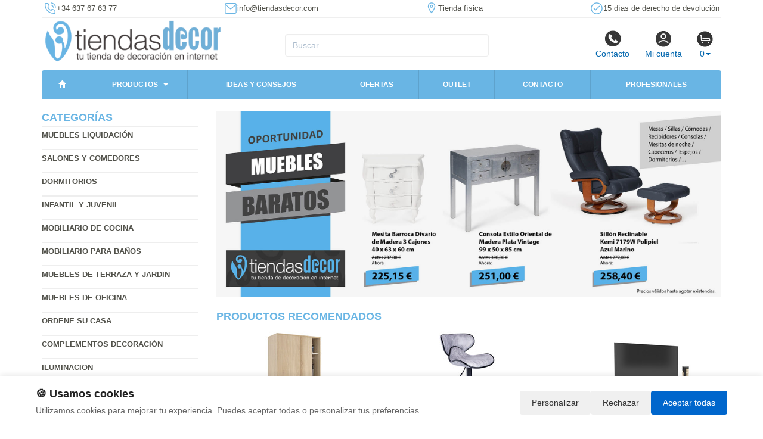

--- FILE ---
content_type: text/html; charset=UTF-8
request_url: https://www.tiendasdecor.com/productos/zapatero-2-trampones-y-cajon-245-x-90-x-112-ref692.html
body_size: 11327
content:
<!DOCTYPE html>
<html lang="es">
<head>
    <title>- Muebles venta para la</title>
    <meta name="keywords" content=", venta Muebles, baratos, de salón, comedores, cocinas, descuentos outlet, ofertas de muebles, terraza y jardín, sillas y mesas, dormitorios, colchones, calidad y diseño">
    <meta name="description" content=" - Muebles hogar, mueble restaurante, sillas y mesas, salones y comedores, archivadores, oficinas, alacenas, sillas, muebles de oficina">
    <meta charset="utf-8">
    <meta http-equiv="X-UA-Compatible" content="IE=edge">
    <meta name="viewport" content="width=device-width, initial-scale=1">
        <!-- Google Tag Manager -->
<script>(function(w,d,s,l,i){w[l]=w[l]||[];w[l].push({'gtm.start':
new Date().getTime(),event:'gtm.js'});var f=d.getElementsByTagName(s)[0],
j=d.createElement(s),dl=l!='dataLayer'?'&l='+l:'';j.async=true;j.src=
'https://www.googletagmanager.com/gtm.js?id='+i+dl;f.parentNode.insertBefore(j,f);
})(window,document,'script','dataLayer','GTM-T2BP3HRD');</script>
<!-- End Google Tag Manager -->

<script>
var doofinder_script ='//cdn.doofinder.com/media/js/doofinder-classic.7.latest.min.js';
(function(d,t){var f=d.createElement(t),s=d.getElementsByTagName(t)[0];f.async=1;
f.src=('https:'==location.protocol?'https:':'http:')+doofinder_script;
f.setAttribute('charset','utf-8');
s.parentNode.insertBefore(f,s)}(document,'script'));

var dfClassicLayers = [{
  "hashid": "90faafeaa06eacbed2d039a6d44a3669",
  "zone": "eu1",
  "display": {
    "lang": "es"
  },
  "queryInput": "input[name='str']"
}];
</script>

<script defer src="https://widget.tochat.be/bundle.js?key=9109dd95-a1ac-42fc-abc6-c5d577c2ad05"></script>
        <meta name="google-site-verification" content="Y29QS8E9cNcpn8ruRTGwaUmY4JbzWv7rPgNjkD9B7Pg" />
    <link rel="shortcut icon" href="/favicon.png" type="image/x-icon">
    <link rel="icon" href="/favicon.png" type="image/x-icon">
    <link href="/css/bootstrap.css" rel="stylesheet">
    <script src="//icommers.s3.eu-south-2.amazonaws.com/js/jquery2.1.3/jquery.js" type="text/javascript"></script>
</head>
<body>
<div class="container">

    
            <ul class="topvar">
    <li>
        <a href="tel:+34 637 67 63 77">
            <svg viewBox="0 0 24 24" xmlns="http://www.w3.org/2000/svg">
                <path d="M14.05 6C15.0268 6.19057 15.9244 6.66826 16.6281 7.37194C17.3318 8.07561 17.8095 8.97326 18 9.95M14.05 2C16.0793 2.22544 17.9716 3.13417 19.4163 4.57701C20.8609 6.01984 21.7721 7.91101 22 9.94M18.5 21C9.93959 21 3 14.0604 3 5.5C3 5.11378 3.01413 4.73086 3.04189 4.35173C3.07375 3.91662 3.08968 3.69907 3.2037 3.50103C3.29814 3.33701 3.4655 3.18146 3.63598 3.09925C3.84181 3 4.08188 3 4.56201 3H7.37932C7.78308 3 7.98496 3 8.15802 3.06645C8.31089 3.12515 8.44701 3.22049 8.55442 3.3441C8.67601 3.48403 8.745 3.67376 8.88299 4.05321L10.0491 7.26005C10.2096 7.70153 10.2899 7.92227 10.2763 8.1317C10.2643 8.31637 10.2012 8.49408 10.0942 8.64506C9.97286 8.81628 9.77145 8.93713 9.36863 9.17882L8 10C9.2019 12.6489 11.3501 14.7999 14 16L14.8212 14.6314C15.0629 14.2285 15.1837 14.0271 15.3549 13.9058C15.5059 13.7988 15.6836 13.7357 15.8683 13.7237C16.0777 13.7101 16.2985 13.7904 16.74 13.9509L19.9468 15.117C20.3262 15.255 20.516 15.324 20.6559 15.4456C20.7795 15.553 20.8749 15.6891 20.9335 15.842C21 16.015 21 16.2169 21 16.6207V19.438C21 19.9181 21 20.1582 20.9007 20.364C20.8185 20.5345 20.663 20.7019 20.499 20.7963C20.3009 20.9103 20.0834 20.9262 20.6483 20.9581C19.2691 20.9859 18.8862 21 18.5 21Z" stroke="currentColor" fill="none" stroke-width="1.5" stroke-linecap="round" stroke-linejoin="round"/>
            </svg>
            <span>+34 637 67 63 77</span>
        </a>
    </li>
    <li>
        <a href="mailto:info@tiendasdecor.com">
            <svg viewBox="0 0 24 24" xmlns="http://www.w3.org/2000/svg">
                <path d="M2 5c0-1 1-2 2-2h16c1 0 2 1 2 2v14c0 1-1 2-2 2H4c-1 0-2-1-2-2V5Z" stroke="currentColor" fill="none" stroke-width="1.5"/>
                <path d="M2 5l10 8 10-8" stroke="currentColor" fill="none" stroke-width="1.5"/>
            </svg>
            <span>info@tiendasdecor.com</span>
        </a>
    </li>
    <li>
        <a href="https://goo.gl/maps/pcvwoVMpHJJs6xTSA" target="_blank">
            <svg viewBox="0 0 24 24" xmlns="http://www.w3.org/2000/svg">
                <path d="M12 2c3.3 0 6 2.7 6 6 0 4.5-6 12-6 12S6 12.5 6 8c0-3.3 2.7-6 6-6Z" stroke="currentColor" fill="none" stroke-width="1.5"/>
                <circle cx="12" cy="8" r="2" stroke="currentColor" fill="none" stroke-width="1.5"/>
            </svg>
            <span>Tienda física</span>
        </a>
    </li>
    <li>
        <a href="/cambios-y-devoluciones.html">
            <svg viewBox="0 0 24 24" xmlns="http://www.w3.org/2000/svg">
                <circle cx="12" cy="12" r="10" stroke="currentColor" fill="none" stroke-width="1.5"/>
                <path d="M7 12l3 3 7-7" stroke="currentColor" fill="none" stroke-width="1.5" stroke-linecap="round" stroke-linejoin="round"/>
            </svg>
            <span>15 días de derecho de devolución</span>
        </a>
    </li>
</ul>    
            <div class="row">

	<div class="col-md-4">
		<a href="/" title="tiendasdecor.com">
			<img src="/images/logo.png" alt="tiendasdecor.com" class="img-logo" />
			<img src="/images/logo-sm.png" alt="tiendasdecor.com" class="img-logo-sm" />
		</a>
	</div>

	<div class="col-md-4">
		<div class="seatch-box">
			<input type="text" name="str" class="form-control" placeholder="Buscar...">
            <script src="https://eu1-config.doofinder.com/2.x/6dc2d2bb-828d-44f0-b771-884625546412.js" async></script>
		</div>
	</div>
	<div class="col-md-4">
		<ul class="color-buttons">
			<li><a href="/contacto.html"><img src="/images/color-phone.png">Contacto</a></li>
			<li><a href="/mi_cuenta.html"><img src="/images/color-user.png">Mi cuenta</a></li>
			<li>
				<a href="#" data-toggle="dropdown" aria-expanded="false" class="dropdown-toggle">
					<img src="/images/color-cart.png">
					<span class="productos_en_pedido">0</span><span class="caret"></span>
				</a>
				<div class="dropdown-menu text-center cesta" role="menu">
					Usted tiene <span class="productos_en_pedido">0</span>
					<span class="txtp"></span> en su cesta de compras<br><br>
					<a href="/pedido.html" class="btn btn-default">Ver pedido</a>
				</div>
			</li>
		</ul>
	</div>
</div>
<script defer src="https://widget.tochat.be/bundle.js?key=9591ebae-9027-410d-8b02-7be2aa66eef6"></script>
<div id="fb-root"></div>

<div class="wsmenucontainer clearfix">
  <div id="overlapblackbg"></div>
  <div class="wsmobileheader clearfix">
    <a id="wsnavtoggle" class="animated-arrow"><span></span></a>
  </div>
  <div class="header">
    <nav class="wsmenu pm_buttoncolor green-grdt clearfix">
      <ul class="mobile-sub wsmenu-list">
        <li><a href="/"><span class="glyphicon glyphicon-home"></span></a></li>
        <li>
          <a href="#">Productos <span class="arrow"></span></a>
          <ul class="wsmenu-submenu">
                                    <li>
              <a href="/productos/muebles-liquidacion.html">Muebles liquidación</a>
              
            </li>
                                                <li>
              <a href="/productos/salones-y-comedores.html">Salones y comedores</a>
              <ul class="wsmenu-submenu-sub"><li><a href="/productos/mesas-estilo-vintage-industrial.html" >Mesas estilo vintage industrial</a></li><li><a href="/productos/muebles-de-salon.html" >Conjuntos de salon</a></li><li><a href="/productos/mesas-television.html" >Mesas television</a></li><li><a href="/productos/mesas-de-centro-salon.html" >Mesas de centro salon</a></li><li><a href="/productos/mesas-de-salon.html" >Mesas de salon</a></li><li><a href="/productos/mesitas-rinconera-y-telefono.html" >Mesitas rinconera y telefono</a></li><li><a href="/productos/recibidores.html" >Recibidores</a></li><li><a href="/productos/aparadores-y-vitrinas.html" >Aparadores y vitrinas</a></li><li><a href="/productos/estanterias-y-librerias.html" >Estanterías y librerías</a></li><li><a href="/productos/sillas-de-diseno.html" >Sillas de diseño</a></li><li><a href="/productos/sillas-de-comedor.html" >Sillas de comedor</a></li><li><a href="/productos/sillones-salon.html" >Sillones salón</a></li><li><a href="/productos/sofas-de-salon.html" >Sofas de salon</a></li><li><a href="/productos/pouf.html" >Pouf</a></li><li><a href="/productos/patas-para-mesas.html" >Patas para mesas </a></li></ul>
            </li>
                                                <li>
              <a href="/productos/dormitorios.html">Dormitorios</a>
              <ul class="wsmenu-submenu-sub"><li><a href="/productos/dormitorios-juveniles.html" >Dormitorios juveniles</a></li><li><a href="/productos/dormitorios-matrimonio.html" >Dormitorios matrimonio</a></li><li><a href="/productos/cabeceros-madera.html" >Cabeceros madera</a></li><li><a href="/productos/comodas-y-tocadores.html" >Comodas y tocadores</a></li><li><a href="/productos/sinfonier.html" >Sinfonier</a></li><li><a href="/productos/mesitas-de-noche.html" >Mesitas de noche</a></li><li><a href="/productos/bancos-y-butacas.html" >Bancos y butacas</a></li><li><a href="/productos/armarios.html" >Armarios</a></li><li><a href="/productos/zapateros.html" >Zapateros</a></li><li><a href="/productos/colchones.html" >Colchones</a></li></ul>
            </li>
                                                <li>
              <a href="/productos/infantil-y-juvenil.html">Infantil y Juvenil</a>
              <ul class="wsmenu-submenu-sub"><li><a href="/productos/decoracion.html" >Decoración</a></li><li><a href="/productos/mueble-dormitorio.html" >Mueble dormitorio</a></li><li><a href="/productos/silleria-juvenil.html" >Sillería juvenil</a></li><li><a href="/productos/mueble-auxiliar.html" >Mueble auxiliar</a></li></ul>
            </li>
                                                <li>
              <a href="/productos/mobiliario-de-cocina.html">Mobiliario de cocina</a>
              <ul class="wsmenu-submenu-sub"><li><a href="/productos/conjuntos-cocina.html" >Conjuntos cocina</a></li><li><a href="/productos/mesas-cocina.html" >Mesas cocina</a></li><li><a href="/productos/mueble-auxiliar-cocina.html" >Mueble auxiliar cocina</a></li><li><a href="/productos/sillas-cocina.html" >Sillas cocina</a></li><li><a href="/productos/taburetes-cocina.html" >Taburetes cocina</a></li></ul>
            </li>
                                                <li>
              <a href="/productos/mobiliario-para-banos.html">Mobiliario para baños</a>
              
            </li>
                                                <li>
              <a href="/productos/muebles-de-terraza-y-jardin.html">Muebles de terraza y jardin</a>
              <ul class="wsmenu-submenu-sub"><li><a href="/productos/sofas-y-bancos-de-jardin.html" >Sofás y bancos de jardín</a></li><li><a href="/productos/textil-exterior.html" >Textil exterior</a></li><li><a href="/productos/mobiliario-con-palets.html" >Mobiliario con palets</a></li><li><a href="/productos/conjuntos-de-jardin.html" >Conjuntos de jardin</a></li><li><a href="/productos/complementos-para-jardin.html" >Complementos para jardin</a></li><li><a href="/productos/jardineras.html" >Jardineras</a></li><li><a href="/productos/mascotas-y-accesorios.html" >Mascotas y accesorios</a></li><li><a href="/productos/mesas-de-terraza.html" >Mesas de terraza</a></li><li><a href="/productos/sombrillas-y-gacebos.html" >Sombrillas y gacebos</a></li><li><a href="/productos/sillas-de-jardin.html" >Sillas de jardin</a></li><li><a href="/productos/tumbonas.html" >Tumbonas</a></li></ul>
            </li>
                                                <li>
              <a href="/productos/muebles-de-oficina.html">Muebles de oficina</a>
              <ul class="wsmenu-submenu-sub"><li><a href="/productos/armarios-y-estanterias-de-oficina.html" >Armarios y estanterias de oficina</a></li><li><a href="/productos/caballetes-y-tableros.html" >Caballetes y tableros</a></li><li><a href="/productos/escritorios.html" >Escritorios</a></li><li><a href="/productos/cajoneras-y-archivos.html" >Cajoneras y archivos</a></li><li><a href="/productos/despachos.html" >Despachos</a></li><li><a href="/productos/mesas-de-oficina.html" >Mesas de oficina</a></li><li><a href="/productos/sillas-de-oficina.html" >Sillas de oficina</a></li><li><a href="/productos/sillas-auxiliares.html" >Sillas auxiliares</a></li></ul>
            </li>
                                                <li>
              <a href="/productos/ordene-su-casa.html">Ordene su casa</a>
              <ul class="wsmenu-submenu-sub"><li><a href="/productos/herramientas-jardin.html" >Herramientas jardín</a></li><li><a href="/productos/armarios-y-casetas.html" >Armarios y casetas</a></li><li><a href="/productos/cajas-de-madera-decorativas.html" >Cajas de madera decorativas</a></li><li><a href="/productos/mesas-y-herramientas-bricolaje.html" >Mesas y herramientas bricolaje</a></li><li><a href="/productos/cubos-de-basura.html" >Cubos de basura</a></li><li><a href="/productos/estanterias-ordenacion.html" >Estanterias ordenacion</a></li></ul>
            </li>
                                                <li>
              <a href="/productos/complementos.html">Complementos decoración</a>
              <ul class="wsmenu-submenu-sub"><li><a href="/productos/baules-y-revisteros.html" >Baules y revisteros</a></li><li><a href="/productos/cuadros.html" >Cuadros </a></li><li><a href="/productos/espejos.html" >Espejos</a></li><li><a href="/productos/parabanes.html" >Parabanes</a></li><li><a href="/productos/percheros-y-paragueros.html" >Percheros y paragüeros</a></li></ul>
            </li>
                                                <li>
              <a href="/productos/iluminacion.html">Iluminacion</a>
              <ul class="wsmenu-submenu-sub"><li><a href="/productos/lamparas-flexo.html" >Lamparas flexo</a></li><li><a href="/productos/lamparas-de-pie-salon.html" >Lamparas de pie salon</a></li><li><a href="/productos/lamparas-de-mesa.html" >Lamparas de mesa</a></li><li><a href="/productos/lamparas-de-techo.html" >Lamparas de techo</a></li></ul>
            </li>
                                                <li>
              <a href="/productos/textil-hogar.html">Textil hogar</a>
              <ul class="wsmenu-submenu-sub"><li><a href="/productos/alfombras.html" >Alfombras</a></li><li><a href="/productos/almohadas-y-cojines.html" >Almohadas y cojines</a></li><li><a href="/productos/mantas-y-edredones.html" >Mantas y edredones</a></li></ul>
            </li>
                                                <li>
              <a href="/productos/muebles-outlet.html">Muebles outlet</a>
              
            </li>
                                                <li>
              <a href="/productos/granja-y-huerto.html">Granja y huerto </a>
              <ul class="wsmenu-submenu-sub"><li><a href="/productos/bebederos-granja.html" >Bebederos granja</a></li><li><a href="/productos/comederos.html" >Comederos </a></li><li><a href="/productos/jaulas-granja.html" >Jaulas granja </a></li><li><a href="/productos/para-caballos.html" >Para caballos </a></li><li><a href="/productos/para-conejos.html" >Para conejos </a></li><li><a href="/productos/para-gallinas.html" >Para gallinas </a></li><li><a href="/productos/para-pajaros.html" >Para pájaros</a></li><li><a href="/productos/semilleros.html" >Semilleros</a></li><li><a href="/productos/compostadoras.html" >Compostadoras</a></li></ul>
            </li>
                                                <li>
              <a href="/productos/bricolaje.html">Bricolaje </a>
              <ul class="wsmenu-submenu-sub"><li><a href="/productos/caballetes.html" >Caballetes </a></li><li><a href="/productos/gavetas-para-piezas.html" >Gavetas para piezas</a></li><li><a href="/productos/herramientas-electricas.html" >Herramientas eléctricas &raquo;</a><ul class="wsmenu-submenu-sub"><li><a href="/productos/amoladoras.html" >Amoladoras</a></li><li><a href="/productos/lijadoras.html" >Lijadoras</a></li><li><a href="/productos/sierras.html" >Sierras</a></li><li><a href="/productos/taladros.html" >Taladros</a></li></ul></li><li><a href="/productos/herramientas-manuales.html" >Herramientas manuales &raquo;</a><ul class="wsmenu-submenu-sub"><li><a href="/productos/alicates.html" >Alicates </a></li><li><a href="/productos/cortadores.html" >Cortadores</a></li><li><a href="/productos/destornilladores.html" >Destornilladores</a></li><li><a href="/productos/llaves.html" >Llaves</a></li><li><a href="/productos/martillos.html" >Martillos</a></li><li><a href="/productos/otras-herramientas.html" >Otras herramientas</a></li><li><a href="/productos/pistolas-silicona.html" >Pistolas silicona</a></li><li><a href="/productos/sierras-manuales.html" >Sierras manuales</a></li></ul></li><li><a href="/productos/maleta-heramientas.html" >Maleta heramientas</a></li><li><a href="/productos/madera.html" >Madera</a></li><li><a href="/productos/mesas-de-tabajo.html" >Mesas de tabajo</a></li><li><a href="/productos/palets-para-muebles.html" >Palets para muebles</a></li><li><a href="/productos/ruedas-para-muebles.html" >Ruedas para muebles</a></li><li><a href="/productos/taburetes-de-trabajo.html" >Taburetes de trabajo </a></li></ul>
            </li>
                                                <li>
              <a href="/productos/casa-sostenible.html">Casa sostenible </a>
              <ul class="wsmenu-submenu-sub"><li><a href="/productos/clasificar-residuos.html" >Clasificar residuos </a></li><li><a href="/productos/compostar-basura.html" >Compostar basura </a></li><li><a href="/productos/huerto-urbano.html" >Huerto Urbano</a></li><li><a href="/productos/muebles-sostenibles.html" >Muebles sostenibles  </a></li><li><a href="/productos/granja-eco.html" >Granja ECO</a></li></ul>
            </li>
                                    <li class="divider"></li>
            <li><a href="/mapa_web.html">Todas las categorías</a></li>
          </ul>
        </li>
        <li>
          <a href="/novedades.html" title="Ideas y consejos">Ideas y consejos</a>
        </li>
        <li><a href="/ofertas.html" title="Ofertas">Ofertas</a></li>
        <li><a href="/outlet.html" title="Outlet">Outlet</a></li>
        <li><a href="/contacto.html" title="Contacto">Contacto</a></li>
        <li><a href="/profesionales.html" title="Contacto profesional">Profesionales</a></li>
      </ul>
    </nav>
  </div>
</div>    
    <div class="row">
        <div class="col-sm-3 sidebar">

            
            <h4>Categorías</h4>
            <ul class="menu-lateral">
  <li>
      <a href="/productos/muebles-liquidacion.html">Muebles liquidación</a>
      </li>
  <li>
      <a href="/productos/salones-y-comedores.html">Salones y comedores</a>
      </li>
  <li>
      <a href="/productos/dormitorios.html">Dormitorios</a>
      </li>
  <li>
      <a href="/productos/infantil-y-juvenil.html">Infantil y Juvenil</a>
      </li>
  <li>
      <a href="/productos/mobiliario-de-cocina.html">Mobiliario de cocina</a>
      </li>
  <li>
      <a href="/productos/mobiliario-para-banos.html">Mobiliario para baños</a>
      </li>
  <li>
      <a href="/productos/muebles-de-terraza-y-jardin.html">Muebles de terraza y jardin</a>
      </li>
  <li>
      <a href="/productos/muebles-de-oficina.html">Muebles de oficina</a>
      </li>
  <li>
      <a href="/productos/ordene-su-casa.html">Ordene su casa</a>
      </li>
  <li>
      <a href="/productos/complementos.html">Complementos decoración</a>
      </li>
  <li>
      <a href="/productos/iluminacion.html">Iluminacion</a>
      </li>
  <li>
      <a href="/productos/textil-hogar.html">Textil hogar</a>
      </li>
  <li>
      <a href="/productos/muebles-outlet.html">Muebles outlet</a>
      </li>
  <li>
      <a href="/productos/granja-y-huerto.html">Granja y huerto </a>
      </li>
  <li>
      <a href="/productos/bricolaje.html">Bricolaje </a>
      </li>
  <li>
      <a href="/productos/casa-sostenible.html">Casa sostenible </a>
      </li>
</ul>            <script type="text/javascript">
    function enviar_alerta() {
        const $emailAlerta = $('#email_alerta');
        const $mensaje = $('#mensaje_alertas');
        const email = $emailAlerta.val().trim();

        $mensaje.html('');
        $emailAlerta.css('border-color', '#CCC');

        if (!email) {
            mostrarError($emailAlerta, $mensaje, `Por favor ingrese su email`);
            return false;
        }

        const emailRegex = /^[^\s@]+@[^\s@]+\.[^\s@]+$/;
        if (!emailRegex.test(email)) {
            // Con backticks (`) no hay problema con apóstrofes
            mostrarError($emailAlerta, $mensaje, `El email ingresado no es correcto`);
            return false;
        }

        $mensaje.css('color', '#666').html(`Procesando...`);

        $.post("/ajax.action.php", {
            type: "save_email_newsletter",
            email: email
        })
        .done(function(d) {
            if (d == 1 || d == '1') {
                $mensaje.css('color', '#0A2').html(`Su registro se ha realizado correctamente`);
            } else {
                $mensaje.css('color', '#F00').html(`Su email ya se encuentra registrado`);
            }
        })
        .fail(function() {
            $mensaje.css('color', '#F00').html(`Error de conexión. Intente nuevamente.`);
        });

        return true;
    }
    function mostrarError($input, $mensaje, texto) {
        $input.css('border-color', '#F00').focus();
        $mensaje.css('color', '#F00').html(texto);
    }
    function open_privacidad(){ window.open("/index.php?seccion=privacidad&frame=0","","width=675,height=650,top=10,left=210,scrollbars=yes");}
</script>
<div class="box-alertas">
  <h4>Reciba ofertas, outlet y novedades</h4>
  <div id="mensaje_alertas"></div>
  <div class="row">
    <div class="col-lg-12">
      <div class="input-group">
        <input type="text" name="email_alerta" id="email_alerta" class="form-control" placeholder="Email...">
        <span class="input-group-btn"><input type="button" value="Enviar" class="btn btn-primary" onclick="javascript:enviar_alerta()"></span>
      </div>
    </div>
  </div>
  <div><a href="javascript:open_privacidad()" style="font-size:10px">Consulte la política de privacidad</a></div>
</div>            <div class="nube-box">
                <h4 class="lmv_title">Los más visitados</h4>
                <div class="terms"><div class="nube-term"><a href="/productos/salones-y-comedores.html" class="n12">Salones y comedores</a></div><div class="nube-term"><a href="/productos/mueble-auxiliar-cocina.html" class="n12">Mueble auxiliar cocina</a></div><div class="nube-term"><a href="/productos/armarios.html" class="n12">Armarios</a></div><div class="nube-term"><a href="/productos/mesas-cocina.html" class="n12">Mesas cocina</a></div><div class="nube-term"><a href="/productos/muebles-outlet.html" class="n12">Muebles outlet</a></div><div class="nube-term"><a href="/productos/dormitorios.html" class="n12">Dormitorios</a></div></div>
            </div>
            <a href="/preguntas_frecuentes/cuales-son-las-formas-de-pago.html"><img src="https://clientespremium.com/images/3dsecure.gif" alt="Aceptamos paypal y tarjetas de crédito"></a>
<table class="tbl-confianza">
  <tr>
    <td><a href="/preguntas_frecuentes/que-plazos-de-devoluci%C3%B3n-tengo.html"><img src="/images/bannerfaq1.png" alt="Si no queda satisfecho le devolveremos su dinero"></a></td>
    <td><a href="/preguntas_frecuentes/cuanndo-llegarmi-pedido.html"><img src="/images/bannerfaq2.png" alt="Entrega"></a></td>
  </tr>
  <tr>
    <td><a href="/preguntas_frecuentes/cuales-son-las-formas-de-pago.html"><img src="/images/bannerfaq3.png" alt="Compra segura"></a></td>
    <td><a href="/preguntas_frecuentes/que-garantia-tienen-los-productos.html"><img src="/images/bannerfaq4.png" alt="Productos 100% garantizados"></a></td>
  </tr>
</table>
            <div><a href="https://tiendasdecor.com/preguntas_frecuentes/cuanto-cuestan-los-gastos-de-envio.html"><img src="https://cdnpremium.s3.amazonaws.com/banners/fijotiendasd1.jpg" Alt="Transporte gratis para pedidos de mas de 200€" border="0" /></a></div>

<div style="margin-top:4px"><a href="https://www.mobiliariodeoficina.com" Alt="Mobiliar cuadrado lateral izquierdo" target="_blank"><img src="/banners_lateral/50.jpg" alt="Mobiliar cuadrado lateral izquierdo" Alt="Mobiliar cuadrado lateral izquierdo"></a></div>


            <br>
        </div>
        <div class="col-sm-9">

            <br>

            <div class="cat-description">
                                                                <div class="publicidad-central"><a href="https://www.tiendasdecor.com/productos/muebles-liquidacion.html" title="Muebles Baratos">                                        <img src="http://cdnpremium.s3.amazonaws.com/banners/4.jpg" alt="Muebles Baratos" title="Muebles Baratos" class="img-responsive">
                                        </a>                </div>
                                                            </div>

                                                <div class="products-block">
                                                <br>
                <h3 class="category-name">Productos Recomendados</h3>
                <ul class="row lista-productos">                    <li class="col-lg-4 col-sm-6 col-md-6 col-xs-12"><div class="item">
  <div>
    <a href="/producto/armario-max-2-puertas-correderas.html"><img src="https://icommers.s3.eu-south-2.amazonaws.com/i/170231909173437S180" alt="Armario MAX 2 Puertas Correderas " title="Armario MAX 2 Puertas Correderas " class="img-producto img-rounded" /></a>
  </div>
  <p><a href="/producto/armario-max-2-puertas-correderas.html" class="lnk-producto" title="Armario MAX 2 Puertas Correderas ">Armario MAX 2 Puertas Correderas </a></p>

  <ul class="etiquetas-producto">
      </ul>

  <ul class="product-pricebox">
    <li>
              <br>        <div>A partir de: <strong>211.75 &euro;</strong></div>
        <small>IVA incluido</small>
          </li>
        <li>
                      <button class="btn btn-primary" id="add_749687" onclick="getVariantes('749687','iva_incluido')"><span class="glyphicon glyphicon-shopping-cart"></span> Comprar</button>
                <img src="/images/wait.gif" id="wait_749687" style="display:none" alt="Cargando" /><div id="variante_749687"></div>
          </li>
  </ul>
</div>                    </li>
                                        <li class="col-lg-4 col-sm-6 col-md-6 col-xs-12"><div class="item">
  <div>
    <a href="/producto/taburete-chester-black-de-acero-reforzado-45-x-52-x-105-cm.html"><img src="https://icommers.s3.eu-south-2.amazonaws.com/i/166297641470822S180" alt="Taburete Chester Black de Acero Reforzado 45 x 52 x 105 cm" title="Taburete Chester Black de Acero Reforzado 45 x 52 x 105 cm" class="img-producto img-rounded" /></a>
  </div>
  <p><a href="/producto/taburete-chester-black-de-acero-reforzado-45-x-52-x-105-cm.html" class="lnk-producto" title="Taburete Chester Black de Acero Reforzado 45 x 52 x 105 cm">Taburete Chester Black de Acero Reforzado 45 x 52 x 105 cm</a></p>

  <ul class="etiquetas-producto">
      </ul>

  <ul class="product-pricebox">
    <li>
              <br>        <div>A partir de: <strong>55.15 &euro;</strong></div>
        <small>IVA incluido</small>
          </li>
        <li>
                      <button class="btn btn-primary" id="add_723300" onclick="getVariantes('723300','iva_incluido')"><span class="glyphicon glyphicon-shopping-cart"></span> Comprar</button>
                <img src="/images/wait.gif" id="wait_723300" style="display:none" alt="Cargando" /><div id="variante_723300"></div>
          </li>
  </ul>
</div>                    </li>
                                        <li class="col-lg-4 col-sm-6 col-md-6 col-xs-12"><div class="item">
  <div>
    <a href="/producto/mueble-de-television-tokio.html"><img src="https://icommers.s3.eu-south-2.amazonaws.com/i/170231581897010S180" alt="Mueble de Televisión Tokio " title="Mueble de Televisión Tokio " class="img-producto img-rounded" /></a>
  </div>
  <p><a href="/producto/mueble-de-television-tokio.html" class="lnk-producto" title="Mueble de Televisión Tokio ">Mueble de Televisión Tokio </a></p>

  <ul class="etiquetas-producto">
      </ul>

  <ul class="product-pricebox">
    <li>
              <br>        <div>A partir de: <strong>95.59 &euro;</strong></div>
        <small>IVA incluido</small>
          </li>
        <li>
                      <button class="btn btn-primary" id="add_749684" onclick="getVariantes('749684','iva_incluido')"><span class="glyphicon glyphicon-shopping-cart"></span> Comprar</button>
                <img src="/images/wait.gif" id="wait_749684" style="display:none" alt="Cargando" /><div id="variante_749684"></div>
          </li>
  </ul>
</div>                    </li>
                                        <li class="col-lg-4 col-sm-6 col-md-6 col-xs-12"><div class="item">
  <div>
    <a href="/producto/mesa-boston-de-madera-maciza-y-acero-estilo-vintage-995-x-180-x-75-cm.html"><img src="https://icommers.s3.eu-south-2.amazonaws.com/i/171214722184690S180" alt="Mesa Boston de Madera Maciza y Acero Estilo Vintage 99,5 x 180 x 75 cm  " title="Mesa Boston de Madera Maciza y Acero Estilo Vintage 99,5 x 180 x 75 cm  " class="img-producto img-rounded" /></a>
  </div>
  <p><a href="/producto/mesa-boston-de-madera-maciza-y-acero-estilo-vintage-995-x-180-x-75-cm.html" class="lnk-producto" title="Mesa Boston de Madera Maciza y Acero Estilo Vintage 99,5 x 180 x 75 cm  ">Mesa Boston de Madera Maciza y Acero Estilo Vintage 99,5 x 180 x 75 cm  </a></p>

  <ul class="etiquetas-producto">
      </ul>

  <ul class="product-pricebox">
    <li>
              <br>        <div>A partir de: <strong>406.51 &euro;</strong></div>
        <small>IVA incluido</small>
          </li>
        <li>
                      <button class="btn btn-primary" id="add_750752" onclick="getVariantes('750752','iva_incluido')"><span class="glyphicon glyphicon-shopping-cart"></span> Comprar</button>
                <img src="/images/wait.gif" id="wait_750752" style="display:none" alt="Cargando" /><div id="variante_750752"></div>
          </li>
  </ul>
</div>                    </li>
                                        <li class="col-lg-4 col-sm-6 col-md-6 col-xs-12"><div class="item">
  <div>
    <a href="/producto/sinfonier-tempus-5-cajones.html"><img src="https://icommers.s3.eu-south-2.amazonaws.com/i/170229418137414S180" alt="Sinfonier Tempus 5 Cajones " title="Sinfonier Tempus 5 Cajones " class="img-producto img-rounded" /></a>
  </div>
  <p><a href="/producto/sinfonier-tempus-5-cajones.html" class="lnk-producto" title="Sinfonier Tempus 5 Cajones ">Sinfonier Tempus 5 Cajones </a></p>

  <ul class="etiquetas-producto">
      </ul>

  <ul class="product-pricebox">
    <li>
              <br>        <div>A partir de: <strong>151.25 &euro;</strong></div>
        <small>IVA incluido</small>
          </li>
        <li>
                      <button class="btn btn-primary" id="add_749678" onclick="getVariantes('749678','iva_incluido')"><span class="glyphicon glyphicon-shopping-cart"></span> Comprar</button>
                <img src="/images/wait.gif" id="wait_749678" style="display:none" alt="Cargando" /><div id="variante_749678"></div>
          </li>
  </ul>
</div>                    </li>
                                        <li class="col-lg-4 col-sm-6 col-md-6 col-xs-12"><div class="item">
  <div>
    <a href="/producto/silla-monobloc-v1-ibi-apilable-de-polipropileno.html"><img src="https://icommers.s3.eu-south-2.amazonaws.com/i/167699047074365S180" alt="Silla Monobloc V1 IBI Apilable de Polipropileno " title="Silla Monobloc V1 IBI Apilable de Polipropileno " class="img-producto img-rounded" /></a>
  </div>
  <p><a href="/producto/silla-monobloc-v1-ibi-apilable-de-polipropileno.html" class="lnk-producto" title="Silla Monobloc V1 IBI Apilable de Polipropileno ">Silla Monobloc V1 IBI Apilable de Polipropileno </a></p>

  <ul class="etiquetas-producto">
      </ul>

  <ul class="product-pricebox">
    <li>
              <br>        <div>A partir de: <strong>145.20 &euro;</strong></div>
        <small>IVA incluido</small>
          </li>
        <li>
                      <button class="btn btn-primary" id="add_745498" onclick="getVariantes('745498','iva_incluido')"><span class="glyphicon glyphicon-shopping-cart"></span> Comprar</button>
                <img src="/images/wait.gif" id="wait_745498" style="display:none" alt="Cargando" /><div id="variante_745498"></div>
          </li>
  </ul>
</div>                    </li>
                                        <li class="col-lg-4 col-sm-6 col-md-6 col-xs-12"><div class="item">
  <div>
    <a href="/producto/mesa-terraza-en-resina-color-blanco-refm360.html"><img src="https://icommers.s3.eu-south-2.amazonaws.com/i/167751842236340S180" alt="Mesa Terraza en Resina Color Blanco Ref.M360 " title="Mesa Terraza en Resina Color Blanco Ref.M360 " class="img-producto img-rounded" /></a>
  </div>
  <p><a href="/producto/mesa-terraza-en-resina-color-blanco-refm360.html" class="lnk-producto" title="Mesa Terraza en Resina Color Blanco Ref.M360 ">Mesa Terraza en Resina Color Blanco Ref.M360 </a></p>

  <ul class="etiquetas-producto">
      </ul>

  <ul class="product-pricebox">
    <li>
              <br>        <div>A partir de: <strong>140.36 &euro;</strong></div>
        <small>IVA incluido</small>
          </li>
        <li>
                      <button class="btn btn-primary" id="add_745547" onclick="getVariantes('745547','iva_incluido')"><span class="glyphicon glyphicon-shopping-cart"></span> Comprar</button>
                <img src="/images/wait.gif" id="wait_745547" style="display:none" alt="Cargando" /><div id="variante_745547"></div>
          </li>
  </ul>
</div>                    </li>
                                        <li class="col-lg-4 col-sm-6 col-md-6 col-xs-12"><div class="item">
  <div>
    <a href="/producto/recibidor-design-de-madera-de-pino-linaza-natural-y-acero-blanco-mate-30-x-118-x-80-cm.html"><img src="https://icommers.s3.eu-south-2.amazonaws.com/i/17127562766815S180" alt="Recibidor Design de Madera de Pino Linaza Natural y Acero Blanco Mate 30 x 118 x 80 cm " title="Recibidor Design de Madera de Pino Linaza Natural y Acero Blanco Mate 30 x 118 x 80 cm " class="img-producto img-rounded" /></a>
  </div>
  <p><a href="/producto/recibidor-design-de-madera-de-pino-linaza-natural-y-acero-blanco-mate-30-x-118-x-80-cm.html" class="lnk-producto" title="Recibidor Design de Madera de Pino Linaza Natural y Acero Blanco Mate 30 x 118 x 80 cm ">Recibidor Design de Madera de Pino Linaza Natural y Acero Blanco Mate 30 x 118 x 80 cm </a></p>

  <ul class="etiquetas-producto">
      </ul>

  <ul class="product-pricebox">
    <li>
              <br>        <div>A partir de: <strong>139.76 &euro;</strong></div>
        <small>IVA incluido</small>
          </li>
        <li>
                      <button class="btn btn-primary" id="add_750785" onclick="getVariantes('750785','iva_incluido')"><span class="glyphicon glyphicon-shopping-cart"></span> Comprar</button>
                <img src="/images/wait.gif" id="wait_750785" style="display:none" alt="Cargando" /><div id="variante_750785"></div>
          </li>
  </ul>
</div>                    </li>
                                        <li class="col-lg-4 col-sm-6 col-md-6 col-xs-12"><div class="item">
  <div>
    <a href="/producto/silla-nowe-tapizado-tela-con-diseno-39-x-43-x-86-cm.html"><img src="https://icommers.s3.eu-south-2.amazonaws.com/i/167092859333691S180" alt="Silla Nowe Tapizado Tela con Diseño 39 x 43 x 86 cm" title="Silla Nowe Tapizado Tela con Diseño 39 x 43 x 86 cm" class="img-producto img-rounded" /></a>
  </div>
  <p><a href="/producto/silla-nowe-tapizado-tela-con-diseno-39-x-43-x-86-cm.html" class="lnk-producto" title="Silla Nowe Tapizado Tela con Diseño 39 x 43 x 86 cm">Silla Nowe Tapizado Tela con Diseño 39 x 43 x 86 cm</a></p>

  <ul class="etiquetas-producto">
      </ul>

  <ul class="product-pricebox">
    <li>
              <br>        <div>A partir de: <strong>33.07 &euro;</strong></div>
        <small>IVA incluido</small>
          </li>
        <li>
                      <button class="btn btn-primary" id="add_743343" onclick="getVariantes('743343','iva_incluido')"><span class="glyphicon glyphicon-shopping-cart"></span> Comprar</button>
                <img src="/images/wait.gif" id="wait_743343" style="display:none" alt="Cargando" /><div id="variante_743343"></div>
          </li>
  </ul>
</div>                    </li>
                                    </ul>
                                
                                                <h3 class="category-name">Ofertas</h3>
                <ul class="row lista-productos">                    <li class="col-lg-4 col-sm-6 col-md-6 col-xs-12"><div class="item">
  <div>
    <a href="/producto/contenedor-de-reciclaje-con-ruedas-y-pedal-120-litros-ref4230.html"><img src="https://icommers.s3.eu-south-2.amazonaws.com/i/13843614982378S180" alt="Contenedor de Reciclaje con Ruedas y Pedal 120 Litros Ref.4230" title="Contenedor de Reciclaje con Ruedas y Pedal 120 Litros Ref.4230" class="img-producto img-rounded" /></a>
  </div>
  <p><a href="/producto/contenedor-de-reciclaje-con-ruedas-y-pedal-120-litros-ref4230.html" class="lnk-producto" title="Contenedor de Reciclaje con Ruedas y Pedal 120 Litros Ref.4230">Contenedor de Reciclaje con Ruedas y Pedal 120 Litros Ref.4230</a></p>

  <ul class="etiquetas-producto">
      </ul>

  <ul class="product-pricebox">
    <li>
              <span class="a_partir_de">Precio anterior 77.80 &euro;</span>        <div>A partir de: <strong>70.02 &euro;</strong></div>
        <small>IVA incluido</small>
          </li>
        <li class="discount-box">-10%</li>
        <li>
                      <button class="btn btn-primary" id="add_233684" onclick="getVariantes('233684','iva_incluido')"><span class="glyphicon glyphicon-shopping-cart"></span> Comprar</button>
                <img src="/images/wait.gif" id="wait_233684" style="display:none" alt="Cargando" /><div id="variante_233684"></div>
          </li>
  </ul>
</div>                    </li>
                                        <li class="col-lg-4 col-sm-6 col-md-6 col-xs-12"><div class="item">
  <div>
    <a href="/producto/sofa-palet-pintado-de-blanco-con-ruedas-nature-80-x-200-x-36-cm.html"><img src="https://icommers.s3.eu-south-2.amazonaws.com/i/147343922443533S180" alt="Sofa Palet Pintado de Blanco con Ruedas Nature 80 x 200 x 36 cm" title="Sofa Palet Pintado de Blanco con Ruedas Nature 80 x 200 x 36 cm" class="img-producto img-rounded" /></a>
  </div>
  <p><a href="/producto/sofa-palet-pintado-de-blanco-con-ruedas-nature-80-x-200-x-36-cm.html" class="lnk-producto" title="Sofa Palet Pintado de Blanco con Ruedas Nature 80 x 200 x 36 cm">Sofa Palet Pintado de Blanco con Ruedas Nature 80 x 200 x 36 cm</a></p>

  <ul class="etiquetas-producto">
      </ul>

  <ul class="product-pricebox">
    <li>
              <span class="a_partir_de">Precio anterior 449.95 &euro;</span>        <div>A partir de: <strong>404.96 &euro;</strong></div>
        <small>IVA incluido</small>
          </li>
        <li class="discount-box">-10%</li>
        <li>
                      <button class="btn btn-primary" id="add_482418" onclick="getVariantes('482418','iva_incluido')"><span class="glyphicon glyphicon-shopping-cart"></span> Comprar</button>
                <img src="/images/wait.gif" id="wait_482418" style="display:none" alt="Cargando" /><div id="variante_482418"></div>
          </li>
  </ul>
</div>                    </li>
                                        <li class="col-lg-4 col-sm-6 col-md-6 col-xs-12"><div class="item">
  <div>
    <a href="/producto/rueda-alta-resistencia-en-hierro-fundido-natural.html"><img src="https://icommers.s3.eu-south-2.amazonaws.com/i/14582266353934S180" alt="Rueda Alta Resistencia en Hierro Fundido Natural" title="Rueda Alta Resistencia en Hierro Fundido Natural" class="img-producto img-rounded" /></a>
  </div>
  <p><a href="/producto/rueda-alta-resistencia-en-hierro-fundido-natural.html" class="lnk-producto" title="Rueda Alta Resistencia en Hierro Fundido Natural">Rueda Alta Resistencia en Hierro Fundido Natural</a></p>

  <ul class="etiquetas-producto">
      </ul>

  <ul class="product-pricebox">
    <li>
              <span class="a_partir_de">Precio anterior 18.27 &euro;</span>        <div>A partir de: <strong>16.44 &euro;</strong></div>
        <small>IVA incluido</small>
          </li>
        <li class="discount-box">-10%</li>
        <li>
                      <button class="btn btn-primary" id="add_462761" onclick="getVariantes('462761','iva_incluido')"><span class="glyphicon glyphicon-shopping-cart"></span> Comprar</button>
                <img src="/images/wait.gif" id="wait_462761" style="display:none" alt="Cargando" /><div id="variante_462761"></div>
          </li>
  </ul>
</div>                    </li>
                                        <li class="col-lg-4 col-sm-6 col-md-6 col-xs-12"><div class="item">
  <div>
    <a href="/producto/rueda-fija-industrial-de-hierro-fundido.html"><img src="https://icommers.s3.eu-south-2.amazonaws.com/i/148156220236841S180" alt="Rueda Fija Industrial de Hierro Fundido " title="Rueda Fija Industrial de Hierro Fundido " class="img-producto img-rounded" /></a>
  </div>
  <p><a href="/producto/rueda-fija-industrial-de-hierro-fundido.html" class="lnk-producto" title="Rueda Fija Industrial de Hierro Fundido ">Rueda Fija Industrial de Hierro Fundido </a></p>

  <ul class="etiquetas-producto">
      </ul>

  <ul class="product-pricebox">
    <li>
              <span class="a_partir_de">Precio anterior 19.70 &euro;</span>        <div>A partir de: <strong>18.12 &euro;</strong></div>
        <small>IVA incluido</small>
          </li>
        <li class="discount-box">-8%</li>
        <li>
                      <button class="btn btn-primary" id="add_496581" onclick="getVariantes('496581','iva_incluido')"><span class="glyphicon glyphicon-shopping-cart"></span> Comprar</button>
                <img src="/images/wait.gif" id="wait_496581" style="display:none" alt="Cargando" /><div id="variante_496581"></div>
          </li>
  </ul>
</div>                    </li>
                                        <li class="col-lg-4 col-sm-6 col-md-6 col-xs-12"><div class="item">
  <div>
    <a href="/producto/rueda-50-mm-pequena-giratoria-e-en-poliuretano.html"><img src="https://icommers.s3.eu-south-2.amazonaws.com/i/145823611591077S180" alt="Rueda 50 mm Pequeña Giratoria E en Poliuretano " title="Rueda 50 mm Pequeña Giratoria E en Poliuretano " class="img-producto img-rounded" /></a>
  </div>
  <p><a href="/producto/rueda-50-mm-pequena-giratoria-e-en-poliuretano.html" class="lnk-producto" title="Rueda 50 mm Pequeña Giratoria E en Poliuretano ">Rueda 50 mm Pequeña Giratoria E en Poliuretano </a></p>

  <ul class="etiquetas-producto">
      </ul>

  <ul class="product-pricebox">
    <li>
              <span class="a_partir_de">Precio anterior 5.00 &euro;</span>        <div>A partir de: <strong>4.50 &euro;</strong></div>
        <small>IVA incluido</small>
          </li>
        <li class="discount-box">-10%</li>
        <li>
                      <button class="btn btn-primary" id="add_462764" onclick="getVariantes('462764','iva_incluido')"><span class="glyphicon glyphicon-shopping-cart"></span> Comprar</button>
                <img src="/images/wait.gif" id="wait_462764" style="display:none" alt="Cargando" /><div id="variante_462764"></div>
          </li>
  </ul>
</div>                    </li>
                                        <li class="col-lg-4 col-sm-6 col-md-6 col-xs-12"><div class="item">
  <div>
    <a href="/producto/gaveta-azul-310x490x195-mm-refkpa-40-blue.html"><img src="https://icommers.s3.eu-south-2.amazonaws.com/i/155730686796535S180" alt="Gaveta Azul 310x490x195 mm Ref.KPA 40 BLUE" title="Gaveta Azul 310x490x195 mm Ref.KPA 40 BLUE" class="img-producto img-rounded" /></a>
  </div>
  <p><a href="/producto/gaveta-azul-310x490x195-mm-refkpa-40-blue.html" class="lnk-producto" title="Gaveta Azul 310x490x195 mm Ref.KPA 40 BLUE">Gaveta Azul 310x490x195 mm Ref.KPA 40 BLUE</a></p>

  <ul class="etiquetas-producto">
      </ul>

  <ul class="product-pricebox">
    <li>
              <span class="a_partir_de">Precio anterior 7.90 &euro;</span>        <div>A partir de: <strong>7.51 &euro;</strong></div>
        <small>IVA incluido</small>
          </li>
        <li class="discount-box">-5%</li>
        <li>
                      <button class="btn btn-primary" id="add_713574" onclick="getVariantes('713574','iva_incluido')"><span class="glyphicon glyphicon-shopping-cart"></span> Comprar</button>
                <img src="/images/wait.gif" id="wait_713574" style="display:none" alt="Cargando" /><div id="variante_713574"></div>
          </li>
  </ul>
</div>                    </li>
                                        <li class="col-lg-4 col-sm-6 col-md-6 col-xs-12"><div class="item">
  <div>
    <a href="/producto/contenedor-de-residuos-2-ruedas-120-litros-555-.html"><img src="https://icommers.s3.eu-south-2.amazonaws.com/i/15004772518483S180" alt="Contenedor de Residuos 2 Ruedas 120 Litros 555 х 480 х 937 mm" title="Contenedor de Residuos 2 Ruedas 120 Litros 555 х 480 х 937 mm" class="img-producto img-rounded" /></a>
  </div>
  <p><a href="/producto/contenedor-de-residuos-2-ruedas-120-litros-555-.html" class="lnk-producto" title="Contenedor de Residuos 2 Ruedas 120 Litros 555 х 480 х 937 mm">Contenedor de Residuos 2 Ruedas 120 Litros 555 х 480 х 937 mm</a></p>

  <ul class="etiquetas-producto">
      </ul>

  <ul class="product-pricebox">
    <li>
              <span class="a_partir_de">Precio anterior 85.06 &euro;</span>        <div>A partir de: <strong>62.10 &euro;</strong></div>
        <small>IVA incluido</small>
          </li>
        <li class="discount-box">-27%</li>
        <li>
                      <button class="btn btn-primary" id="add_665716" onclick="getVariantes('665716','iva_incluido')"><span class="glyphicon glyphicon-shopping-cart"></span> Comprar</button>
                <img src="/images/wait.gif" id="wait_665716" style="display:none" alt="Cargando" /><div id="variante_665716"></div>
          </li>
  </ul>
</div>                    </li>
                                        <li class="col-lg-4 col-sm-6 col-md-6 col-xs-12"><div class="item">
  <div>
    <a href="/producto/gaveta-azul-218x360x156-mm-refkpa-30-blue.html"><img src="https://icommers.s3.eu-south-2.amazonaws.com/i/155731457025905S180" alt="Gaveta Azul 218x360x156 mm Ref.KPA 30 BLUE" title="Gaveta Azul 218x360x156 mm Ref.KPA 30 BLUE" class="img-producto img-rounded" /></a>
  </div>
  <p><a href="/producto/gaveta-azul-218x360x156-mm-refkpa-30-blue.html" class="lnk-producto" title="Gaveta Azul 218x360x156 mm Ref.KPA 30 BLUE">Gaveta Azul 218x360x156 mm Ref.KPA 30 BLUE</a></p>

  <ul class="etiquetas-producto">
      </ul>

  <ul class="product-pricebox">
    <li>
              <span class="a_partir_de">Precio anterior 4.38 &euro;</span>        <div>A partir de: <strong>4.12 &euro;</strong></div>
        <small>IVA incluido</small>
          </li>
        <li class="discount-box">-6%</li>
        <li>
                      <button class="btn btn-primary" id="add_713571" onclick="getVariantes('713571','iva_incluido')"><span class="glyphicon glyphicon-shopping-cart"></span> Comprar</button>
                <img src="/images/wait.gif" id="wait_713571" style="display:none" alt="Cargando" /><div id="variante_713571"></div>
          </li>
  </ul>
</div>                    </li>
                                        <li class="col-lg-4 col-sm-6 col-md-6 col-xs-12"><div class="item">
  <div>
    <a href="/producto/rueda-125-mm-fija-de-nylon-doble-rodamiento.html"><img src="https://icommers.s3.eu-south-2.amazonaws.com/i/14816207795839S180" alt="Rueda 125 mm Fija de Nylon Doble Rodamiento" title="Rueda 125 mm Fija de Nylon Doble Rodamiento" class="img-producto img-rounded" /></a>
  </div>
  <p><a href="/producto/rueda-125-mm-fija-de-nylon-doble-rodamiento.html" class="lnk-producto" title="Rueda 125 mm Fija de Nylon Doble Rodamiento">Rueda 125 mm Fija de Nylon Doble Rodamiento</a></p>

  <ul class="etiquetas-producto">
      </ul>

  <ul class="product-pricebox">
    <li>
              <span class="a_partir_de">Precio anterior 12.83 &euro;</span>        <div>A partir de: <strong>11.54 &euro;</strong></div>
        <small>IVA incluido</small>
          </li>
        <li class="discount-box">-10%</li>
        <li>
                      <button class="btn btn-primary" id="add_496602" onclick="getVariantes('496602','iva_incluido')"><span class="glyphicon glyphicon-shopping-cart"></span> Comprar</button>
                <img src="/images/wait.gif" id="wait_496602" style="display:none" alt="Cargando" /><div id="variante_496602"></div>
          </li>
  </ul>
</div>                    </li>
                                    </ul>
                                
                            </div>
            <br>
                        <h1 style="font-size: 26px;">Venta de muebles para el hogar y artículos de decoración</h1>

<p>En Tiendas Decor, nos especializamos en la venta de muebles para el hogar y complementos de decoración. Disponemos de una amplia variedad de productos para salones, comedores, dormitorios, cocinas, baños, terrazas, jardines, habitaciones infantiles y juveniles, así como iluminación, textil hogar y soluciones de almacenaje diseñados para crear espacios funcionales, confortables y con estilo.</p>

<h2 style="font-size: 22px;">¿Por qué elegir Tiendas Decor?</h2>

<h3 style="font-size: 18px;">Amplia selección de muebles y decoración</h3>

<p>Ofrecemos una vasta gama de muebles para todas las estancias del hogar: salones y comedores, dormitorios, infantil y juvenil, cocinas, baños, terrazas y jardines. También disponemos de muebles de oficina, soluciones de almacenaje, complementos decorativos, iluminación, textil hogar, productos para granja y huerto, bricolaje y una sección de casa sostenible con opciones ecológicas.</p>

<h3 style="font-size: 18px;">Productos de alta calidad</h3>

<p>Todos nuestros muebles y artículos de decoración están fabricados con materiales de calidad superior, diseñados para resistir el uso diario y garantizar la máxima durabilidad. Tanto nuestro mobiliario nuevo como el de outlet mantiene los más altos estándares de calidad, funcionalidad y diseño para crear ambientes hogareños acogedores y con personalidad.</p>

<h3 style="font-size: 18px;">Precios competitivos</h3>

<p>Ofrecemos precios muy competitivos en todo nuestro catálogo de muebles para el hogar, complementos decorativos e iluminación. Encontrarás soluciones económicas en nuestra sección de liquidación, outlet y ofertas especiales, sin comprometer la calidad del mobiliario y la decoración.</p>

<h3 style="font-size: 18px;">Excelente servicio al cliente</h3>

<p>Nos comprometemos a proporcionar un servicio al cliente excepcional, asesorándote en la elección de los mejores muebles y soluciones decorativas según los requisitos específicos de tu hogar, estilo y presupuesto. Ofrecemos garantía en todos nuestros productos, transporte gratuito para pedidos superiores a 200€ y facilidades de devolución para tu tranquilidad.</p>                    </div>
    </div>
    <div class="row pie">
  <div class="col-xs-6">
    <div class="row">
      <div class="col-lg-4 col-sm-6 col-md-6 col-xs-12">
        <a href="/legal.html">Política de privacidad</a><br>
        <a href="/condiciones.html">Condiciones de uso</a><br>
        <a href="/cambios-y-devoluciones.html">Cambios y devoluciones</a><br>
        <a href="/contacto.html">Contacto</a><br>
        <a href="/quienes_somos.html">Quienes somos</a>
      </div>
      <div class="col-lg-4 col-sm-6 col-md-6 col-xs-12">
        <a href="/mapa_web.html">Mapa web</a><br>
        <a href="/preguntas_frecuentes.html">Preguntas frecuentes</a><br>
        <a href="/login.html">Ingresa a tu cuenta</a>
      </div>
    </div>
    <div class="face">Síguenos: <a href="https://www.facebook.com/pages/ICommers-Decoraci%C3%B3n/116410421827962?ref=tn_tnmn" title="S&iacute;guenos en facebook"><img src="https://clientespremium.com/images/IconoFacebook.png" alt="S&iacute;guenos en Facebook" title="S&iacute;guenos en Facebook" /></a> <a href="https://twitter.com/Icommers" title="S&iacute;guenos en twitter"> <img src="https://clientespremium.com/images/IconoTwitter.png" alt="S&iacute;guenos en Twitter" title="S&iacute;guenos en Twitter" /></a></div>
  </div>
  <div class="col-xs-6">
    <div class="row">
      <div class="col-lg-4 col-sm-6 col-md-6 col-xs-12">
        <a href="https://www.mobiliariodeexteriores.com/" target="_blank">Muebles exterior</a><br>
        <a href="https://www.mobiliariodeoficina.com/" target="_blank">Muebles oficina</a><br>
        <a href="https://www.mueblesvintage.com/" target="_blank">Muebles vintage</a>
      </div>
      <div class="col-lg-4 col-sm-6 col-md-6 col-xs-12">
        <a href="https://www.hosteleriadecor.com/" target="_blank">Muebles hostelería</a><br>
        <a href="https://www.equiposhosteleria.com/" target="_blank">Suministros hostelería</a><br>
	<a href="https://www.deportesup.com" target="_blank" title="Caza, pezca, natación y submarinismo">Tienda de deportes</a>
      </div>
      <div class="col-lg-4 col-sm-6 col-md-6 col-xs-12">
        <a href="https://www.terrazasconpalets.com/" target="_blank">Muebles con palets</a><br>
        <a href="https://www.lotesdenavidad.com/" title="Vinotecas" target="_blank">Lotes de navidad</a><br>
        <a href="https://www.residuos.com/" target="_blank">Gestión de residuos</a>
      </div>
    </div>
  </div>
</div>
<div class="row copy">&copy; regalosdecor.com - Todos los derechos reservados</div>
<!-- Start of oct8ne code -->
   <!--script type="text/javascript">
     var oct8ne = document.createElement("script");
     oct8ne.server = "backoffice-eu.oct8ne.com/";
     oct8ne.type = "text/javascript";
     oct8ne.async = true;
     oct8ne.license ="74FCAC897246405D32C9D996D2FC2432";
     oct8ne.src = (document.location.protocol == "https:" ? "https://" : "http://") + "static-eu.oct8ne.com/api/v2/oct8ne-api-2.3.js?" + (Math.round(new Date().getTime() / 86400000));
     oct8ne.locale = "es-ES";
     oct8ne.baseUrl ="//www.tiendasdecor.com";
     var s = document.getElementsByTagName("script")[0];
     s.parentNode.insertBefore(oct8ne, s);
   </script-->
<!--End of oct8ne code -->
</div>

<link href="/css/s.css" rel="stylesheet">
<link href="//use.fontawesome.com/releases/v5.7.2/css/all.css" rel="stylesheet">
<script src="//icommers.s3.eu-south-2.amazonaws.com/js/bootstrap3.3.4/js/bootstrap.min.js" type="text/javascript"></script>
<script src="/js/cesta.js" type="text/javascript"></script>
<script src="//icommers.s3.eu-south-2.amazonaws.com/js/webslidemenu.js" type="text/javascript"></script>
<script type="text/javascript">
    $(function () {
        if (($(window).width() < 481)) {
            $("#user-area").removeClass('pull-right').css({'margin': '4px 0 0 0'});
        }
        ;
        update_cart();
    });
</script>
</body>
</html>

--- FILE ---
content_type: text/css;charset=UTF-8
request_url: https://www.tiendasdecor.com/css/s.css
body_size: 30358
content:
:root {--color-primary:#69b5e4;--color-primary-dark:#397fa9; --color-primary-light:#7ebde3;--color-dark:#333;--color-dark-gray:#575757;--color-gray:#888;--color-light-gray:#aaa;--color-lighter-gray:#ccc;--color-lightest-gray:#eee;--color-very-light:#f0f0f0;--color-off-white:#f2f2f2;--color-white:#fff;--color-blue:#4a92bd;--color-light-blue:#0079B1;--color-blue-hover:#0066cc;--color-green:#628600;--color-green-light:#85817e;--color-green-very-light:#a7b462;--color-green-pale:#b1cd82;--color-red:#f00;--color-red-dark:#dd4e0a;--bg-default:#fff;--bg-light:#eee;--bg-lighter:#efefef;--bg-lightgray:#ddd;--bg-disabled:rgba(0, 0, 0, 0.15);--border-color:#ccc;--border-color-light:#dedede;--border-color-lighter:#ddd;--border-color-very-light:#eee;--spacing-xs:2px;--spacing-sm:4px;--spacing-md:8px;--spacing-lg:12px;--spacing-xl:15px;--spacing-2xl:22px;}.magnify {color:var(--color-primary);}.discount {color:var(--color-red);font-size:155%;}.dropdown-menu .submenu-superior a {color:var(--color-white);}.submenu-superior {list-style:none;}.precio_producto {color:var(--color-primary);font-weight:bold;font-size:22px;}.a_partir_de {font-size:11px;}.cesta {background:var(--color-white);padding:4px;white-space:normal !important;}.order-box {margin-bottom:8px;}.order-box select {padding:2px !important;height:32px;color:var(--color-green-very-light);}.order-box .text-right > strong {color:var(--color-green-light);}.scoste {color:var(--color-light-gray);font-size:90%;margin:12px;clear:both;}.pie {background:var(--bg-light);padding:8px;display:flex;}.pie > div {border-right:2px solid var(--color-white);text-transform:uppercase;padding:15px;}.pie > div:last-child {border-right:none !important;}.pie > div:nth-child(2) {flex-grow:2;}.pie > div a {color:var(--color-dark);font-size:0.85em;font-weight:bold;}@media only screen and (max-width:900px) {.pie > div:nth-child(3) {display:none;}.pie > div:nth-child(4) {display:none;}.pie > div:nth-child(5) {display:none;}}.copy {font-size:90%;color:var(--color-dark);text-align:center;margin:15px 0;}.face {margin:5px;}.etiquetas-producto {list-style:none;padding:0;margin:0;display:flex;flex-direction:column;gap:2px;position:absolute;top:12px;left:12px;z-index:999;width:100px;}.etiquetas-producto > li {padding:0;margin:0;}.etiquetas-producto > li> img {width:100%;}.row-padding {margin:0;padding:8px 0 0 0;}.txt-search {height:36px !important;position:relative;margin-right:-2px;}.state-hover {background-color:#ddf;}.noshow {display:none;}.header-tbl-pedidos {font-weight:bold;}.logo_print {display:none;}.img-logo {width:309px;}.img-logo-sm {width:60px;margin:15px 0;display:none;}.tabla_pedido {margin:18px;}.tabla_pedido td {padding:4px !important;}.table-totales {margin-right:18px;width:15%;margin-left:80%;border-top:1px solid var(--border-color);}.tabla-static {padding:4px;margin:12px 0;}.wait-static {display:none;}.box-alertas {margin-top:12px;background:url("../images/fondoRSS.jpg");padding:8px;}.agotado{padding:0;margin:5px;display:block;width:90px;position:absolute;top:20px;z-index:999}.agotado > img {width:100%}.box-alertas > h4 {text-align:center;color:var(--color-white);font-weight:bold;width:100%;}.box-alertas .input-group-btn input {background:var(--color-light-blue);}.box-alertas .input-group-btn input:hover {background:var(--color-primary);}.box-alertas > div > a {color:#bbb !important;}.tbl-confianza img {width:90%;}.imgD {cursor:pointer;}.descripcion {margin:5px 0;}.lnk-producto {line-height:14px;}.cookie-bar {height:auto !important;}.precio-cc {white-space:nowrap;}.descripcion-categoria {padding:2px 0;margin:0 0 15px 0;font-size:0.9em;color:var(--color-dark-gray);}.breadcrumb {padding:15px;font-size:1.35rem;border-bottom:1px solid var(--border-color-light);}.breadcrumb-detalle {padding:30px 0 8px 0 !important;border-bottom:2px solid var(--color-lighter-gray);color:var(--color-gray);}.breadcrumb-detalle a {color:var(--color-light-gray);}.account-box-login {padding:15px 15px 0 15px;}.h1-detalle {text-transform:uppercase;font-size:18px;font-weight:bold;margin-top:22px;color:var(--color-primary);}.wishlist-item {position:relative;}.wishlist-item > div {padding:15px;border-bottom:1px solid var(--border-color-light);display:flex;}.wishlist-item > div > div {flex:1;}.wishlist-item > div > div:nth-child(2) {flex-grow:4;}.wishlist-item > div > div:nth-child(3) {flex-grow:2;}.wishlist-item label {font-weight:normal;}.wishlist-item label input {position:relative;top:2px;}.overlay-item {position:absolute;width:100%;height:100%;background-color:rgba(0, 100, 0, 0.3);z-index:998;display:none;}.detalle-first-box {border:2px solid var(--border-color-very-light);padding:5px;margin:0;}.simpledata {color:var(--color-dark-gray) !important;}.simpledata h4 {color:var(--color-gray);background:var(--bg-light);padding:5px;font-weight:bold;text-transform:uppercase;font-size:0.9em;}.simpledata h3 em strong {font-size:0.8em !important;}.lista-preguntas,.lista-valoraciones {list-style:none;padding:0;margin:0;}.lista-preguntas > li,.lista-valoraciones > li {font-size:0.9em;padding:0 0 30px 8px;}.lista-preguntas > li > span:first-child {color:#557b14;text-transform:capitalize;}.lista-preguntas > li > span:last-child {color:var(--color-red-dark);text-transform:capitalize;}.valoracion-errors,.pregunta-errors {color:var(--color-red);}.foreachelse {color:var(--color-gray);}.progress {height:2px;border-radius:0 !important;-webkit-box-shadow:none !important;box-shadow:none !important;}.close {font-size:18px !important;line-height:1;text-shadow:none !important;}.uploadifive-queue {margin-top:15px !important;}.loader-valoracion,.loader-pregunta {flex-direction:column;text-align:center;}#variantes_static .table-responsive > tbody > tr > td {border-bottom:2px solid var(--bg-light);}#variantes_static th {font-size:12px;padding:7px;}.box-ahorro-residuos {margin-top:15px;margin-bottom:15px;border:2px solid var(--border-color-very-light);padding:15px;}.box-ahorro-residuos > img {float:left;width:30px;position:relative;margin-right:10px;top:-5px;}.box-ahorro-residuos > span {position:relative;top:4px;}.price-box {background:var(--bg-light);display:flex;margin-top:5px;}.precio-anterior {font-size:0.85em;}.precio-anterior span {text-decoration:line-through;}.price {font-size:1.1em;color:var(--color-dark);}.price div {font-weight:bold;font-size:1.4em;line-height:1.1em;}.loader {display:none;}.price-box > div {border-right:3px solid var(--color-white);}.price-box > div:first-child,.price-box > div.discount-box {padding:5px;}.price-box > div.discount-box {display:flex;align-items:center;justify-content:center;line-height:normal !important;}.price-box > div:last-child {border-right:none;display:flex;flex-direction:column;}.price-box > div:last-child > div {flex:1;}.price-box > div:last-child button {border-radius:0 !important;text-align:left;text-transform:uppercase;font-weight:bold;font-size:0.85em;width:100%;height:100%;}.price-box > div:last-child button > span {font-size:1.3em;display:inline-block;margin:2px 5px 2px 0;top:2px;position:relative;}.price-box > div:last-child button:first-child {padding:20px 8px !important;}.price-box > div:last-child button:last-child {padding:8px !important;border:none;text-align:center;}.price-box > div:last-child > div:last-child button:hover {background:var(--bg-lightgray) !important;color:var(--color-primary-light);}.box-transporte {width:100%;border-top:3px solid var(--bg-light);padding:8px;vertical-align:top;color:var(--color-dark-gray);}.tabla_variantes_detalle {position:absolute;display:block;min-width:200px;background:var(--color-white);border:2px solid var(--border-color-very-light);display:none;z-index:99;box-shadow:3px 3px 8px #999;margin:-25px auto 0 auto;}.table-responsive {border:none;}.table-responsive > thead > tr > th {white-space:nowrap;border-bottom:none !important;background:#676767;padding:10px 8px 10px 4px;color:var(--color-white);text-transform:uppercase;font-size:0.85em;}.table-responsive > thead > tr > th:nth-child(4) {background:var(--color-primary-light);}.table-responsive > tbody > tr > td {color:var(--color-dark-gray);}.table-responsive > tbody > tr > td:nth-child(4) {color:var(--color-primary-light);font-weight:bold;}.title-secudario {color:var(--color-dark-gray);font-weight:bold;text-transform:uppercase;padding:4px;border-bottom:3px solid var(--bg-light);font-size:0.9em;}.btn-nueva-valoracion,.btn-nueva-pregunta {border-radius:0;padding:7px 12px !important;text-transform:uppercase;font-size:12px;font-weight:bold;float:right;margin-top:-48px;background:var(--color-primary-light);}.mas-opciones > div > div > a {background:var(--bg-light);display:block;width:100%;padding:8px 15px;border-bottom:3px solid var(--color-white);}.mas-opciones > div > div > a:hover {background:var(--bg-lightgray);}.mas-opciones > div:first-child > div > a {border-right:3px solid var(--color-white);}.tira_imagenes {padding:0 15px;max-width:350px;}.owl-next,.owl-prev {position:absolute !important;top:0 !important;font-size:3em !important;line-height:0 !important;background:#2d99004f !important;height:73%;margin-top:4px;}.owl-next {right:-1px !important;}.owl-prev {left:-1px !important;}.overlay {position:fixed;display:none;width:100%;height:100%;top:0;left:0;right:0;bottom:0;background-color:rgba(0, 100, 0, 0.3);z-index:998;}.messages,.messages-fsu {color:#f30;}.modal-window {width:88%;max-width:88%;box-sizing:border-box;height:auto;position:absolute;background-color:var(--color-white);box-shadow:0 1px 6px rgba(0, 0, 0, 0.35);opacity:1;top:10%;left:6%;padding:3%;z-index:999;visibility:hidden;-webkit-transition:all 0.5s ease-in-out;-moz-transition:all 0.5s ease-in-out;-o-transition:all 0.5s ease-in-out;transition:all 0.5s ease-in-out;}.modal-window .action-close {float:right;position:relative;top:-25px;right:-25px;padding:5px;}.header-modal {padding-bottom:15px;}.header-modal > h1 {text-transform:uppercase;font-size:18px;font-weight:bold;margin:10px 0;color:#608700;}.frame-add {width:50%;max-width:50%;left:25%;}.frame-variantes {width:80%;max-width:80%;left:10%;max-height:80%;overflow:auto;}.frame-variantes .frame {flex-direction:column;}.frame-variantes .precio-lista {float:right;display:inline-block;padding:8px;text-align:center;background:#ccd;}.frame-variantes .cart-list {float:right;display:inline-block;}.frame-variantes > div > div {width:100% !important;}.frame-variantes .fila-variante {margin-top:5px;padding:5px;background:var(--color-white);cursor:pointer;}.frame-variantes .fila-variante:hover {background-color:rgba(0, 100, 0, 0.2);}.frame-preguntas {width:40%;max-width:40%;left:32%;padding-left:50px;padding-right:45px;}.frame-preguntas input,.frame-preguntas textarea {border-radius:0;}.lnk-whatsapp {margin-top:25px;display:block;}.modal-window .block-title {margin:5px 0;font-size:1.2em;color:var(--color-dark-gray);}.modal-window .field {margin:5px 0;}.modal-window > .frame > .block {width:33%;padding:15px;}.modal-window > button {position:absolute;right:12px;top:12px;}.modal-window > .frame {min-height:150px;display:flex;}.modal-window > .whishlist-title {margin-top:10px;}.wloader,.wloaderg {color:var(--color-gray);position:relative;padding:15px;display:table;width:100%;height:100%;}.wloader > div,.wloaderg > div {display:table-cell;vertical-align:middle;text-align:center;}.wloaderg i {color:#638604;}.hidden {display:none;visibility:hidden;}.block-add-to-wishlist {width:100% !important;}.block-add-to-wishlist button {margin-top:5px;}.wishlist-table th,.wishlist-table td {border-right:2px solid var(--color-white);}.wishlist-table th {background:#676767;padding:12px 6px;color:var(--color-white);text-transform:uppercase;font-size:0.9em;}.wishlist-table > tbody tr,.wishlist-table > tbody td {padding:5px;border-bottom:2px solid var(--bg-light);font-size:0.9em;white-space:normal;}.wishlist-table th:nth-child(5),.wishlist-table th:nth-child(6) {width:90px;}.wishlist-table td:nth-child(3),.wishlist-table td:nth-child(4),.wishlist-table td:nth-child(5),.wishlist-table td:nth-child(6) {vertical-align:top;}.wishlist-table td .img-responsive {max-height:99px;}.wishlist-table th:last-child {border-right:0;background:var(--color-white);}.wishlist-table td:nth-child(5),.wishlist-table td:nth-child(6) {padding:5px 0;position:relative;}.wishlist-table td > input[type="text"],.wishlist-table td:nth-child(6) > div {width:100%;text-align:center;border:2px solid var(--bg-light);color:var(--color-dark);font-size:1.3em;}.wishlist-table td > input[type="text"] {line-height:6.45em;}.wishlist-table td:nth-child(6) > div {line-height:6.55em;}.wishlist-table td:nth-child(7) {padding-bottom:7px !important;}.wishlist-table td > label {font-weight:normal;font-size:0.8em;}.wishlist-table td input[type="checkbox"] {position:relative;top:4px;}.whislist-actions {vertical-align:bottom;padding:0 0 5px 0 !important;}.wishlist-table > tfoot td {padding:5px;text-align:right;}.wishlist-table > tfoot td .btn {margin-left:5px;border-radius:0;font-size:0.9em;}.wishlist-price-box {background:var(--bg-light);margin-top:5px;}.wishlist-price-box > div:first-child,.price-box > div:last-child {flex-grow:2;}.wishlist-price-box > .discount-box {line-height:normal !important;font-weight:normal;text-align:center;padding:5px;}.wishlist-price-box > .discount-box > span {font-size:0.8em;}.wishlist-price-box > .discount-box > strong {float:right;}.frame .btn {border-radius:0px !important;font-size:0.9em;}.frame .input-text {border-radius:0 !important;border:2px solid var(--border-color);padding:5px;width:75%;}.frame .input-text::-moz-placeholder {color:var(--color-lighter-gray);opacity:0.8;}.frame .input-text:-ms-input-placeholder {color:var(--color-lighter-gray);opacity:0.8;}.frame .input-text::-webkit-input-placeholder {color:var(--color-lighter-gray);opacity:0.8;}.block-content ul {list-style:none;}.frame .checkbox input[type="checkbox"] {position:relative;top:4px;}@media only screen and (max-width:767px) {.modal-window {top:3%;}.modal-window .frame {flex-direction:column;}.modal-window .frame > .block {width:100%;}.frame .input-text {width:5%;}.frame-add {width:90%;max-width:90%;left:4%;}.frame-preguntas {width:90%;max-width:90%;left:4%;}.modal-window .action-close {top:4px;}}.breadcrumb {border-bottom:0 !important;padding:15px 15px 5px 15px !important;}.breadcrumb > li + li::before {content:"|" !important;}.sidebar-account {text-align:center;}.sidebar-account > img {width:90px;margin-top:20px;}.sidebar-account > a {border:none;border-radius:0;color:var(--color-dark);text-transform:uppercase;background:var(--bg-light);font-size:0.9em;font-weight:bold;}.right-account-bar > h4 {margin-top:50px;font-weight:bold;color:#515151;}.right-account-bar > h4:first-child {margin-top:20px;}.right-account-bar > a {border-radius:0;font-weight:bold;font-size:0.9em;}.header-account > div > div {width:100%;display:flex;border-bottom:1px solid var(--border-color-light);}.header-account > div > div > ol:first-child {flex-grow:2;}.check-confianza {list-style:none;padding:0;margin:15px 0;}.check-confianza > li {padding:8px 8px 8px 36px;text-transform:uppercase;text-align:center;font-weight:bold;font-size:0.85em;background:var(--bg-lightgray) url("../images/check2.png") no-repeat left center;margin:4px 0;}.lista-novedades {display:flex;flex-wrap:wrap;}.lista-novedades li {flex-basis:50%;padding:0 15px;}.lista-novedades li img {max-width:220px;}.lista-novedades li p {text-align:justify;}.banner-servicios {padding-bottom:35px;border-bottom:2px solid var(--bg-light);margin-bottom:15px;}.banner-servicios img {width:100%;}.detalle-ped,.lista-novedades {list-style:none;padding:0;margin:0;}.detalle-ped > li,.lista-novedades > li {vertical-align:top;white-space:normal;}.sidebar-novedades {padding:7px;background-color:#E9E9E9;margin-top:32px;}.sidebar-novedades img,.sidebar-destacado img {width:100%;}.sidebar-alertas {border:1px solid var(--border-color);background-color:var(--color-white);margin:0;padding:5px;}.sidebar-destacado {padding:10px;border:1px solid var(--border-color);margin-top:12px;}.novedad-box {padding:2px;margin:2px;width:100%;}.novedad-box img {width:100%;}.img-faq img {width:100%;}.comentario label {margin-bottom:1px !important;}.comentario .form-group {margin-bottom:10px !important;}.btn-resena,#valoracion {margin-top:5px;}.image-container-placeholder {display:flex;}.image-container-placeholder > div {display:block;padding:5px;border:2px solid var(--bg-light);margin:5px;position:relative;}.image-container-placeholder > div > img {max-width:150px;}.image-container-placeholder > div > button {position:absolute;bottom:5px;}.rating-images {position:relative;margin-top:5px;}.rating-images img {max-height:140px;margin-right:10px;}.txt-presupuesto {padding:14px;color:var(--color-gray);background:var(--bg-light);margin:10px 0;white-space:break-spaces;}.btn-pedido {background:var(--color-green);border:0;color:var(--color-white);font-weight:bold;white-space:break-spaces;padding:15px;}.recoge {padding:5px;background:#ffece6;}.login-title {font-weight:bold;font-size:18px;margin-bottom:15px;}.login-title > img {width:60px;margin-right:15px;}.ilogin-create {width:65px !important;}.show-hidde-password {display:block;position:absolute;right:22px;width:22px;margin-top:-22px;cursor:pointer;}.steps-container {width:100%;display:flex;justify-content:left;}.steps {list-style:none;margin:10px;padding:8px;width:100%;text-align:left;}.steps li {padding:0;vertical-align:middle;display:inline-block;margin:5px;}.steps li span {display:block;background:var(--bg-lightgray);color:var(--color-white);font-weight:bold;font-size:150%;width:32px;height:32px;text-align:center;line-height:32px;float:left;border-radius:16px;-moz-border-radius:16px;-webkit-border-radius:16px;}.steps li em {display:inline-block;font-style:normal;line-height:120%;padding:8px;}.steps li.step-active span {background:#3b3b3b;}.steps .step-back span {background:var(--color-green-pale);}@media only screen and (min-width:1200px) {.txt-search {top:0;}.container-fluid {padding-left:0px !important;}.img-producto {width:180px;height:180px;}.lista-productos > li {min-height:340px;}.detalle-ped > li,.lista-novedades > li {display:inline-block;}#steps li {display:inline-block;margin:5px 0 0 0;}}@media only screen and (min-width:979px) and (max-width:1199px) {.txt-search {top:0;}.container-fluid {padding-left:0px !important;}.img-producto {width:180px;height:180px;}.lista-productos > li {min-height:380px;}.detalle-ped > li,.lista-novedades > li {display:inline-block;}#steps li {display:inline-block;margin:5px 0 0 0;}.container {width:995px;}}@media only screen and (min-width:768px) and (max-width:978px) {.navbar-form {padding:0 !important;margin:8px 0 !important;}.txt-search {width:145px !important;}.col-banner img {height:100px;}.txt-search {top:0;}.navbar-collapse {padding-left:0 !important;padding-right:0 !important;}.container-fluid {padding-left:0px !important;}.img-producto {width:180px;height:180px;}.lista-productos > li {min-height:380px;}#steps li {display:inline-block;margin:5px 0 0 0;}.container {width:930px;}.lista-novedades div {flex-grow:1;min-width:180px;}}@media only screen and (min-width:481px) and (max-width:767px) {.col-banner,.sidebar {display:none;}.navbar-form {padding:8px 0 !important;margin:0;}.txt-search {width:80% !important;display:inline-block !important;}.navbar {margin-bottom:0 !important;}.txt-search {top:1px;}.publicidad-central {display:none;}.img-producto {width:170px;height:170px;}.lista-productos > li {min-height:370px;}.detalle-ped > li {display:inline-block;}#steps {margin:0 0 0 18px;}#steps li {display:block;margin:2px 0 0 0;}#user-area {margin-top:5px;}.lista-novedades div {flex-grow:1;min-width:150px;}}@media only screen and (max-width:480px) {.img-logo {display:none;}.img-logo-sm {display:block;}.col-banner,.sidebar {display:none;}.navbar-form {padding:8px 0 !important;margin:0;}.txt-search {width:80% !important;display:inline-block !important;}.navbar {margin-bottom:0 !important;}.txt-search {top:1px;}.publicidad-central {display:none;}.descripcion {line-height:14px;margin:-5px 0 0 0 !important;}.img-producto {width:150px;height:150px;}.lista-productos > li {min-height:350px;}.detalle-ped > li {display:block;}#steps {margin:0 0 0 18px;}#steps li {display:block;margin:2px 0 0 0;}.oc {display:none;}#user-area {margin-top:5px;}.lista-novedades > li > div {flex-direction:column;}.lista-novedades p {margin-left:2px;}.tabs-03 > li:last-child {display:none;}}.paginado {text-align:left;margin-top:5px;margin-left:5px;clear:both;list-style:none;padding:0;}.paginado > li {display:inline-block;}.paginado > li > a {background-color:var(--bg-lighter);border:1px solid var(--border-color);text-align:center;box-sizing:border-box;margin-left:3px;cursor:pointer;font-size:1.4em;padding:5px 11px;}.paginado > li.page-number > a {font-size:1em;line-height:1em;padding:9px 13px 7px 13px;}.paginado > li > a:hover {background-color:var(--bg-lightgray);border:1px solid var(--border-color);text-decoration:none;}.paginado > li > a:focus,.paginado > li > a:active {text-decoration:none;}.nube-box {background:#f2f2f2;padding:12px;margin-top:12px;}.nube-box h4 {font-size:17px;text-transform:uppercase;font-weight:bold;}.nube-box > .terms {margin:15px 0 5px 10px;}.nube-term {display:inline-block;margin-right:5px;text-transform:uppercase;color:var(--color-dark);font-size:0.98em;line-height:1.6em;}.nube-term:after {content:"/";padding-left:5px;}.nube-term:last-child:after {content:"";}.lista-productos {list-style:none;margin:0;padding:0;display:flex;flex-wrap:wrap;}.lista-productos > li {text-align:center;padding-top:10px;border:1px solid var(--color-white);}.lista-productos > li:hover {border:1px solid var(--border-color-light);border-radius:5px;}.item > P {margin:3px 0 0 0;padding:15px;overflow:hidden;text-transform:uppercase;font-weight:bold;font-size:0.9em;}.item > P > a {color:var(--color-dark);height:42px;display:block;}.item .ag {color:var(--color-red);font-weight:bold;margin:2px;}.item .ap {height:27px;}.item [id^="ped_"],.item [id^="variante_"],.item [id^="wait_"] {display:none;}.item [id^="wait_"] {position:absolute;margin-top:2px;}.item [id^="variante_"] {border:1px solid var(--border-color-lighter);box-shadow:1px 1px 3px #556;min-height:22px;position:absolute;z-index:3500;margin-top:3px;background-color:var(--color-white);padding:4px;min-width:220px;}.item [id^="variante_"] > div h5 {font-weight:bold !important;text-align:left;font-size:15px;}.item [id^="variante_"] > div > h5 > a {text-align:left;padding:16px 0 0 0;display:block;font-weight:normal;}.item [id^="variante_"] > div > h5 > br {display:none;}.item .tt {width:100%;}.item .tt IMG {right:-2px;display:inline;float:right;}.item .tt DIV STRONG {float:left;}.tt {width:100%;}.tt IMG {right:-2px;display:inline;float:right;}.tt DIV STRONG {float:left;}.tt td {padding:1px;}.tr1 {font-weight:bold;border-bottom:1px solid #DDDEEE;white-space:nowrap;font-size:95%;}.disabled {opacity:0.35;filter:Alpha(Opacity=35);background-image:none;position:relative;z-index:0;}[rel="trv"]:hover {background:#DEEFEF;}[id^="variante_"] > DIV,[id^="ped_"] > DIV {padding:8px;cursor:default;}[id^="variante_"] > DIV DIV,[id^="ped_"] > div div {padding:2px;}[id^="variante_"] > DIV IMG,[id^="ped_"] > div img {float:right;}[id^="variante_"] td {vertical-align:top;}.product-pricebox {list-style:none;padding:0;margin:0;display:flex;}.product-pricebox > li {flex:auto;}.product-pricebox > li:first-child {background:#f2f2f2;flex-grow:2;line-height:12px;text-align:left;padding-left:5px;}.product-pricebox > li:last-child {border-left:2px solid var(--color-white);}.product-pricebox > li > button {border-radius:0;background:#3b3b3b;text-transform:uppercase;font-size:0.75em;font-weight:bold;padding:14px 0;width:100%;}.product-pricebox > li > button > span {display:none;}.product-pricebox > li > small {font-size:0.6em;text-transform:uppercase;}.discount-box {background:var(--color-primary-dark);color:var(--color-white);font-weight:bold;font-size:1.1em;line-height:44px;}.tabla_pedido {margin:0;}.tabla_pedido_resumen {width:99%;margin-top:0px;}.tabla_pedido TD {vertical-align:middle !important;border-bottom:1px solid var(--border-color-light);padding:4px;white-space:nowrap;min-height:80px;}.tabla_pedido TD:first-child {width:1% !important;}.tabla_pedido TD:nth-child(4) {white-space:normal;}.tabla_pedido .celda_precio {background-color:var(--bg-light);text-align:center;}.tbl_selector_cantidad TD {vertical-align:middle;border-bottom:0;padding:0 1px;}.msg_cantidad {display:none;position:absolute;background:url(http://www.clientespremium.com/images/bgmsgcm.gif) no-repeat;width:140px;height:55px;padding:7px;margin-top:-62px;margin-left:-75px;white-space:normal;}.video {display:none;background:rgba(40, 40, 40, 0.6);border:17px solid rgba(40, 40, 40, 0.6);border-radius:8px;position:absolute;margin-left:-650px;margin-top:-240px;z-index:10000;}.video .close {position:absolute;right:-18px;top:-18px;cursor:pointer;}.ttp {width:96%;}.ttp TD {text-align:right;white-space:nowrap;}.ttp .c2p {padding-right:2px;}.trp {color:#556;font-size:14px;padding:4px;border-bottom:1px solid var(--border-color-lighter);text-align:left;background-color:#EEF;margin-bottom:12px;}.total_carrito {font-size:20px;color:#334;}.mensajes_carrito {margin:8px 0;color:var(--color-gray);white-space:normal;clear:both;padding:15px;}#wp {margin:4px;display:none;position:absolute;}#producto_agregado {position:absolute;margin-top:2px;background-color:var(--color-white);border:1px solid var(--border-color-lighter);box-shadow:1px 1px 3px #556;display:none;text-align:center;margin:18px 0 0 15%;}.title-bar {background:var(--bg-lighter);padding:8px 8px 5px 8px;margin-bottom:12px;font-size:1.2em;font-weight:bold;}.required {color:var(--color-red) !important;display:inline-block;margin-left:5px;}.menu-lateral,.menu-lateral ul {padding:0;margin:0;}.menu-lateral {list-style:none;}.menu-lateral > li {text-transform:uppercase;border-top:2px solid var(--bg-light);padding:5px 0 14px 0;font-size:13px;font-weight:bold;}.menu-lateral ul {list-style:none;margin:5px 0 5px 12px;}.menu-lateral > li > ul > li {font-weight:normal !important;padding:2px 0;}.menu-lateral > li > ul > li > a > strong {color:var(--color-primary);}.menu-lateral ul ul {list-style:none;margin-left:6px;}.category-name {padding:4px 0 !important;margin:0 !important;}.sidebar > h4,.category-name,.title-seccion {text-transform:uppercase;font-size:18px;font-weight:bold;margin-top:22px;color:var(--color-primary);}.banners-laterales img {width:100%;}.padding {padding:22px;}.padding-12 {padding:12px;}.margin-top-8 {margin-top:8px;}.margin-right-8 {margin-right:8px;}.margin-left-8 {margin-left:8px;}.margin-top-5 {margin-top:5px;}.tabs-webs {list-style:none;padding:0;margin:0;display:flex;border-bottom:2px solid var(--color-white);}.tabs-webs > li {flex:100%;}.tabs-webs > li > a {display:block;width:100%;background:var(--bg-light);border-right:2px solid var(--color-white);text-align:center;padding:10px 5px 0 5px;height:60px;color:#6f6f6f;cursor:pointer;}.tabs-webs > li > a:hover {background:#888;color:var(--color-white);text-decoration:none;}.tabs-webs > li > a > span:nth-child(1) {text-transform:uppercase;font-weight:bold;font-size:0.84em;}.tabs-webs > li > a > span:last-child {display:block;font-size:0.85em;}.tabs-webs > li:last-child > a {padding:0;margin-right:0;}.tabs-webs > li:last-child > a > img {opacity:0.4;}.tabs-webs > li:last-child > a:hover > img {opacity:1;}.tabs-webs > li > a > img {height:60px;}@media only screen and (max-width:1199px) {.tabs-webs > li > a > span > span {display:none;}}@media only screen and (max-width:926px) {.tabs-webs {display:none;}}.tabs-webs-pie {list-style:none;padding:0;margin:0;display:flex;border-bottom:2px solid var(--color-white);}.tabs-webs-pie > li {flex:100%;}.tabs-webs-pie > li > a {display:block;width:100%;background:var(--bg-light);border-right:2px solid var(--color-white);text-align:center;padding:10px 5px 0 5px;height:60px;color:#888888;cursor:pointer;}.tabs-webs-pie > li > a > span:nth-child(1) {text-transform:uppercase;font-weight:bold;font-size:0.8em;}.tabs-webs-pie > li > a > span:last-child {display:block;font-size:0.85em;}.tabs-webs-pie > li:last-child > a {padding:0;margin-right:0;}.tabs-webs-pie > li > a > img {height:60px;}.tabs-webs-pie > li > a > span > span {display:none;}@media only screen and (min-width:770px) {.tabs-webs-pie {display:none;}}.topvar {list-style:none;margin:0;border-bottom:2px solid var(--bg-lighter);display:flex;flex-wrap:wrap;justify-content:space-between;padding:3px;}.topvar {list-style:none;padding:0;margin:0;border-bottom:2px solid var(--bg-lighter);}.topvar svg {width:22px;height:22px;stroke:currentColor;color:var(--color-primary);}.topvar > li {font-size:0.9em;padding:3px;white-space:nowrap;}.topvar > li > a:hover > svg {opacity:0.4;text-decoration:none;color:var(--color-primary-light);}.topvar > li > a {display:flex;align-items:center;gap:5px;}.seatch-box {display:flex;margin:5% 0 0 5%;position:relative;padding-top:9px;}@media only screen and (max-width:991px) {.seatch-box {display:flex;margin:0 0 5px 0;}.color-buttons {position:absolute;top:-122px;right:15px;margin:0 !important;}.color-buttons > li {height:auto !important;width:100%;float:none;}.color-buttons > li > a {padding:10px 0 !important;}.color-buttons > li > img,.color-buttons > li > a > img {margin:0 auto !important;}}.seatch-box input {flex:90%;border-color:#ededed !important;}.seatch-box button {margin-left:3px;border-color:#ededed !important;color:#aaa !important;}.color-buttons {color:#0066ae;list-style:none;padding:0;display:flex;float:right;position:relative;top:6px;}.color-buttons > li {flex:3;text-align:center;white-space:nowrap;min-width:85px;}.color-buttons > li:last-child {min-width:55px;}.color-buttons > li > a {display:block;color:#0066ae;padding:14px 0;}.color-buttons > li > a:hover {background:var(--bg-lighter);text-decoration:none;}.color-buttons > li > img,.color-buttons > li > a > img {margin:0 auto;display:block;}.color-buttons > li .dropdown-menu {right:17px !important;float:right !important;min-width:180px !important;left:inherit !important;padding:12px !important;background-color:var(--color-white) !important;}.desplegable {cursor:pointer;border-bottom:2px solid var(--bg-light);}.desplegable > i {float:right;}.filters-block > i {color:var(--border-color-very-light);width:100%;text-align:center;margin:15px auto;}.filter-box {padding:10px 0;}.filter-box .desplegable > i {color:var(--border-color);}.filter {padding:15px;}.filters-block input[type="checkbox"] {position:relative;top:2px;margin-right:5px;}.filters-block label {font-weight:normal;display:block;}.btn-aplicar {margin-top:3px;}@keyframes a {0% {border-color:silver;}to {border-color:#3e97eb;}}.magic-checkbox,.magic-radio {position:absolute;display:none;}.magic-checkbox[disabled],.magic-radio[disabled] {cursor:not-allowed;}.magic-checkbox + label,.magic-radio + label {position:relative;display:block;padding-left:30px;cursor:pointer;vertical-align:middle;}.magic-checkbox + label:hover:before,.magic-radio + label:hover:before {animation-duration:0.4s;animation-fill-mode:both;animation-name:a;}.magic-checkbox + label:before,.magic-radio + label:before {position:absolute;top:0;left:0;display:inline-block;width:20px;height:20px;content:"";border:1px solid silver;}.magic-checkbox + label:after,.magic-radio + label:after {position:absolute;display:none;content:"";}.magic-checkbox[disabled] + label,.magic-radio[disabled] + label {cursor:not-allowed;color:#e4e4e4;}.magic-checkbox[disabled] + label:after,.magic-checkbox[disabled] + label:before,.magic-checkbox[disabled] + label:hover,.magic-radio[disabled] + label:after,.magic-radio[disabled] + label:before,.magic-radio[disabled] + label:hover {cursor:not-allowed;}.magic-checkbox[disabled] + label:hover:before,.magic-radio[disabled] + label:hover:before {border:1px solid #e4e4e4;animation-name:none;}.magic-checkbox[disabled] + label:before,.magic-radio[disabled] + label:before {border-color:#e4e4e4;}.magic-checkbox:checked + label:before,.magic-radio:checked + label:before {animation-name:none;}.magic-checkbox:checked + label:after,.magic-radio:checked + label:after {display:block;}.magic-radio + label:before {border-radius:50%;}.magic-radio + label:after {top:6px;left:6px;width:8px;height:8px;border-radius:50%;background:#3e97eb;}.magic-radio:checked + label:before {border:1px solid #3e97eb;}.magic-radio:checked[disabled] + label:before {border:1px solid #c9e2f9;}.magic-radio:checked[disabled] + label:after {background:#c9e2f9;}.magic-checkbox + label:before {border-radius:3px;}.magic-checkbox + label:after {top:2px;left:7px;box-sizing:border-box;width:6px;height:12px;transform:rotate(45deg);border:2px solid var(--color-white);border-top:0;border-left:0;}.magic-checkbox:checked + label:before {border:#3e97eb;background:#3e97eb;}.magic-checkbox:checked[disabled] + label:before {border:#c9e2f9;background:#c9e2f9;}.breadcrumb-seccion {margin:30px 15px 5px 15px !important;padding:0 0 5px 0 !important;color:var(--color-gray);}.breadcrumb-seccion a {color:var(--color-light-gray);}.title-seccion {border-bottom:2px solid var(--bg-light);border-top:2px solid var(--bg-light);padding:15px 0 10px 0;margin:0;text-transform:uppercase;}.box-alertas {margin-top:0;}.toolbar > form {margin-bottom:15px;margin-top:5px;display:flex;}.toolbar select,.toolbar input {border-radius:0;border:2px solid var(--bg-light);color:var(--color-dark);background:var(--color-white);}.toolbar input {width:270px;padding:5px 5px 4px 5px;}.toolbar select {margin-right:5px;padding:7px;}.toolbar i {border:2px solid var(--bg-light);color:#638703;background:var(--color-white);padding:8px;cursor:pointer;}.vermas {color:#c45714;font-size:0.9em;margin-top:15px;display:block;}.cuerpos a,.cuerpos a:link {color:#638703 !important;text-decoration:none !important;}.cuerpos a > span {color:#638703 !important;text-decoration:none !important;}.cuerpos a:hover {text-decoration:underline !important;opacity:0.9;}.btn-presupuesto {border:0;color:var(--color-white);white-space:break-spaces;margin-top:5px;padding:14px;font-size:0.9em !important;}.banner-almacenaje-consulta {background:url("https://icommers.s3.eu-south-2.amazonaws.com/banners/fondo-banner-problemasalmacenaje.jpg")var(--bg-light) no-repeat;height:260px;background-position:bottom;background-size:100%;}.banner-almacenaje-consulta > .inputs {position:relative;top:98px;left:58px;}.banner-almacenaje-consulta > .inputs > textarea {width:165px;background:rgba(255, 255, 255, 0.5);border:2px solid var(--color-white);height:60px;color:var(--color-dark);font-size:0.84em;margin-left:33px;}.banner-almacenaje-consulta > .inputs > input[type="text"] {width:165px;margin-bottom:4px;border:2px solid var(--color-white);height:24px;color:var(--color-dark);font-size:0.84em;padding:5px 0;background:rgba(255, 255, 255, 0.5);margin-left:33px;}.banner-almacenaje-consulta > .button-box > button {background:#cc5805;border:0;color:var(--color-white);font-size:0.9em;padding:8px 8px 5px 8px;}.banner-almacenaje-consulta > .button-box > label {font-size:0.8em;color:#cc5805;font-weight:normal !important;text-align:right;margin-right:8px;}.banner-almacenaje-consulta > .button-box > label > div {display:inline-block;position:relative;}.banner-almacenaje-consulta > .button-box > label > div > input[type="checkbox"] {position:relative;top:3px !important;margin:0 !important;}.button-box {display:flex;position:relative;top:93px;padding:7px;height:50px;}.msg-area {display:none;position:absolute;top:100px;width:155px;left:110px;}.banner-valores {margin-top:15px;}.banner-valores img {width:100%;}.relacionados-title {margin-top:30px;padding:5px;border-bottom:2px solid var(--border-color-lighter);font-weight:bold;}.relacionado-title {height:45px;display:block;position:relative;}.owl-carousel {margin:10px 0 30px 0;}.item-carrusel > ul {margin:0;padding:0;list-style:none;}.item-carrusel > ul > li {text-align:center;}.item-carrusel > ul > li:first-child img {width:145px;margin:0 auto !important;display:block;}.item-carrusel > ul > li:first-child {height:140px;line-height:180px;overflow:hidden;}.item-carrusel > ul > li:last-child a {font-size:13px;display:block;width:100%;max-width:140px;margin:5px auto;line-height:16px;overflow:hidden;max-height:32px;}.r-descuento-180 {position:absolute;display:block;border-radius:50%;opacity:0.8;background:#d0535c;width:42px;height:41px;margin-left:145px;}.r-descuento-180 span {position:relative;display:block;font-weight:bold;text-align:center;width:100%;color:var(--color-white);font-size:18px;margin-top:4px;line-height:32px;}.r-novedad {padding:2px;color:var(--color-white);font-size:92%;position:absolute;opacity:0.7;margin-top:-28px;margin-left:10px;}.btn-add-cesta {border:1px solid var(--color-primary-light);background:var(--color-primary-light);color:var(--color-white);margin-left:3px;padding:5px 8px;}.btn-add-cesta:hover {opacity:0.9;}html{font-family:sans-serif;-ms-text-size-adjust:100%;-webkit-text-size-adjust:100%}body{margin:0}article,aside,details,figcaption,figure,footer,header,hgroup,main,menu,nav,section,summary{display:block}audio,canvas,progress,video{display:inline-block;vertical-align:baseline}audio:not([controls]){display:none;height:0}[hidden],template{display:none}a{background-color:transparent}a:active,a:hover{outline:0}abbr[title]{border-bottom:1px dotted}b,strong{font-weight:bold}dfn{font-style:italic}h1{font-size:2em;margin:0.67em 0}mark{background:#ff0;color:#000}small{font-size:80%;color:#556}sub,sup{font-size:75%;line-height:0;position:relative;vertical-align:baseline}sup{top:-0.5em}sub{bottom:-0.25em}img{border:0}svg:not(:root){overflow:hidden}figure{margin:1em 40px}hr{-moz-box-sizing:content-box;-webkit-box-sizing:content-box;box-sizing:content-box;height:0}pre{overflow:auto}code,kbd,pre,samp{font-family:monospace,monospace;font-size:1em}button,input,optgroup,select,textarea{color:inherit;font:inherit;margin:0}button{overflow:visible}button,select{text-transform:none}button,html input[type="button"],input[type="reset"],input[type="submit"]{-webkit-appearance:button;cursor:pointer}button[disabled],html input[disabled]{cursor:default}button::-moz-focus-inner,input::-moz-focus-inner{border:0;padding:0}input{line-height:normal}input[type="checkbox"],input[type="radio"]{-webkit-box-sizing:border-box; -moz-box-sizing:border-box;box-sizing:border-box;padding:0}input[type="number"]::-webkit-inner-spin-button,input[type="number"]::-webkit-outer-spin-button{height:auto}input[type="search"]{-webkit-appearance:textfield;-moz-box-sizing:content-box;-webkit-box-sizing:content-box;box-sizing:content-box}input[type="search"]::-webkit-search-cancel-button,input[type="search"]::-webkit-search-decoration{-webkit-appearance:none}fieldset{border:1px solid #c0c0c0;margin:0 2px;padding:0.35em 0.625em 0.75em}legend{border:0;padding:0}textarea{overflow:auto}optgroup{font-weight:bold}table{border-collapse:collapse;border-spacing:0}td,th{padding:0}@media print{*,*:before,*:after{background:transparent !important;color:#000 !important;-webkit-box-shadow:none !important;box-shadow:none !important;text-shadow:none !important}a,a:visited{text-decoration:underline}a[href]:after{content:" (" attr(href) ")"}abbr[title]:after{content:" (" attr(title) ")"}a[href^="#"]:after,a[href^="javascript:"]:after{content:""}pre,blockquote{border:1px solid #999;page-break-inside:avoid}thead{display:table-header-group}tr,img{page-break-inside:avoid}img{max-width:100% !important}p,h2,h3{orphans:3;widows:3}h2,h3{page-break-after:avoid}select{background:#fff !important}.navbar{display:none}.btn > .caret,.dropup > .btn > .caret{border-top-color:#000 !important}.label{border:1px solid #000}.table{border-collapse:collapse !important}.table td,.table th{background-color:#fff !important}.table-bordered th,.table-bordered td{border:1px solid #ddd !important}}@font-face{font-family:'Glyphicons Halflings';src:url('../fonts/glyphicons-halflings-regular.eot');src:url('../fonts/glyphicons-halflings-regular.eot?#iefix') format('embedded-opentype'),url('../fonts/glyphicons-halflings-regular.woff2') format('woff2'),url('../fonts/glyphicons-halflings-regular.woff') format('woff'),url('../fonts/glyphicons-halflings-regular.ttf') format('truetype'),url('../fonts/glyphicons-halflings-regular.svg#glyphicons_halflingsregular') format('svg')}.glyphicon{position:relative;top:1px;display:inline-block;font-family:'Glyphicons Halflings';font-style:normal;font-weight:normal;line-height:1;-webkit-font-smoothing:antialiased;-moz-osx-font-smoothing:grayscale}.glyphicon-asterisk:before{content:"\2a"}.glyphicon-plus:before{content:"\2b"}.glyphicon-euro:before,.glyphicon-eur:before{content:"\20ac"}.glyphicon-minus:before{content:"\2212"}.glyphicon-cloud:before{content:"\2601"}.glyphicon-envelope:before{content:"\2709"}.glyphicon-pencil:before{content:"\270f"}.glyphicon-glass:before{content:"\e001"}.glyphicon-music:before{content:"\e002"}.glyphicon-search:before{content:"\e003"}.glyphicon-heart:before{content:"\e005"}.glyphicon-star:before{content:"\e006"}.glyphicon-star-empty:before{content:"\e007"}.glyphicon-user:before{content:"\e008"}.glyphicon-film:before{content:"\e009"}.glyphicon-th-large:before{content:"\e010"}.glyphicon-th:before{content:"\e011"}.glyphicon-th-list:before{content:"\e012"}.glyphicon-ok:before{content:"\e013"}.glyphicon-remove:before{content:"\e014"}.glyphicon-zoom-in:before{content:"\e015"}.glyphicon-zoom-out:before{content:"\e016"}.glyphicon-off:before{content:"\e017"}.glyphicon-signal:before{content:"\e018"}.glyphicon-cog:before{content:"\e019"}.glyphicon-trash:before{content:"\e020"}.glyphicon-home:before{content:"\e021"}.glyphicon-file:before{content:"\e022"}.glyphicon-time:before{content:"\e023"}.glyphicon-road:before{content:"\e024"}.glyphicon-download-alt:before{content:"\e025"}.glyphicon-download:before{content:"\e026"}.glyphicon-upload:before{content:"\e027"}.glyphicon-inbox:before{content:"\e028"}.glyphicon-play-circle:before{content:"\e029"}.glyphicon-repeat:before{content:"\e030"}.glyphicon-refresh:before{content:"\e031"}.glyphicon-list-alt:before{content:"\e032"}.glyphicon-lock:before{content:"\e033"}.glyphicon-flag:before{content:"\e034"}.glyphicon-headphones:before{content:"\e035"}.glyphicon-volume-off:before{content:"\e036"}.glyphicon-volume-down:before{content:"\e037"}.glyphicon-volume-up:before{content:"\e038"}.glyphicon-qrcode:before{content:"\e039"}.glyphicon-barcode:before{content:"\e040"}.glyphicon-tag:before{content:"\e041"}.glyphicon-tags:before{content:"\e042"}.glyphicon-book:before{content:"\e043"}.glyphicon-bookmark:before{content:"\e044"}.glyphicon-print:before{content:"\e045"}.glyphicon-camera:before{content:"\e046"}.glyphicon-font:before{content:"\e047"}.glyphicon-bold:before{content:"\e048"}.glyphicon-italic:before{content:"\e049"}.glyphicon-text-height:before{content:"\e050"}.glyphicon-text-width:before{content:"\e051"}.glyphicon-align-left:before{content:"\e052"}.glyphicon-align-center:before{content:"\e053"}.glyphicon-align-right:before{content:"\e054"}.glyphicon-align-justify:before{content:"\e055"}.glyphicon-list:before{content:"\e056"}.glyphicon-indent-left:before{content:"\e057"}.glyphicon-indent-right:before{content:"\e058"}.glyphicon-facetime-video:before{content:"\e059"}.glyphicon-picture:before{content:"\e060"}.glyphicon-map-marker:before{content:"\e062"}.glyphicon-adjust:before{content:"\e063"}.glyphicon-tint:before{content:"\e064"}.glyphicon-edit:before{content:"\e065"}.glyphicon-share:before{content:"\e066"}.glyphicon-check:before{content:"\e067"}.glyphicon-move:before{content:"\e068"}.glyphicon-step-backward:before{content:"\e069"}.glyphicon-fast-backward:before{content:"\e070"}.glyphicon-backward:before{content:"\e071"}.glyphicon-play:before{content:"\e072"}.glyphicon-pause:before{content:"\e073"}.glyphicon-stop:before{content:"\e074"}.glyphicon-forward:before{content:"\e075"}.glyphicon-fast-forward:before{content:"\e076"}.glyphicon-step-forward:before{content:"\e077"}.glyphicon-eject:before{content:"\e078"}.glyphicon-chevron-left:before{content:"\e079"}.glyphicon-chevron-right:before{content:"\e080"}.glyphicon-plus-sign:before{content:"\e081"}.glyphicon-minus-sign:before{content:"\e082"}.glyphicon-remove-sign:before{content:"\e083"}.glyphicon-ok-sign:before{content:"\e084"}.glyphicon-question-sign:before{content:"\e085"}.glyphicon-info-sign:before{content:"\e086"}.glyphicon-screenshot:before{content:"\e087"}.glyphicon-remove-circle:before{content:"\e088"}.glyphicon-ok-circle:before{content:"\e089"}.glyphicon-ban-circle:before{content:"\e090"}.glyphicon-arrow-left:before{content:"\e091"}.glyphicon-arrow-right:before{content:"\e092"}.glyphicon-arrow-up:before{content:"\e093"}.glyphicon-arrow-down:before{content:"\e094"}.glyphicon-share-alt:before{content:"\e095"}.glyphicon-resize-full:before{content:"\e096"}.glyphicon-resize-small:before{content:"\e097"}.glyphicon-exclamation-sign:before{content:"\e101"}.glyphicon-gift:before{content:"\e102"}.glyphicon-leaf:before{content:"\e103"}.glyphicon-fire:before{content:"\e104"}.glyphicon-eye-open:before{content:"\e105"}.glyphicon-eye-close:before{content:"\e106"}.glyphicon-warning-sign:before{content:"\e107"}.glyphicon-plane:before{content:"\e108"}.glyphicon-calendar:before{content:"\e109"}.glyphicon-random:before{content:"\e110"}.glyphicon-comment:before{content:"\e111"}.glyphicon-magnet:before{content:"\e112"}.glyphicon-chevron-up:before{content:"\e113"}.glyphicon-chevron-down:before{content:"\e114"}.glyphicon-retweet:before{content:"\e115"}.glyphicon-shopping-cart:before{content:"\e116"}.glyphicon-folder-close:before{content:"\e117"}.glyphicon-folder-open:before{content:"\e118"}.glyphicon-resize-vertical:before{content:"\e119"}.glyphicon-resize-horizontal:before{content:"\e120"}.glyphicon-hdd:before{content:"\e121"}.glyphicon-bullhorn:before{content:"\e122"}.glyphicon-bell:before{content:"\e123"}.glyphicon-certificate:before{content:"\e124"}.glyphicon-thumbs-up:before{content:"\e125"}.glyphicon-thumbs-down:before{content:"\e126"}.glyphicon-hand-right:before{content:"\e127"}.glyphicon-hand-left:before{content:"\e128"}.glyphicon-hand-up:before{content:"\e129"}.glyphicon-hand-down:before{content:"\e130"}.glyphicon-circle-arrow-right:before{content:"\e131"}.glyphicon-circle-arrow-left:before{content:"\e132"}.glyphicon-circle-arrow-up:before{content:"\e133"}.glyphicon-circle-arrow-down:before{content:"\e134"}.glyphicon-globe:before{content:"\e135"}.glyphicon-wrench:before{content:"\e136"}.glyphicon-tasks:before{content:"\e137"}.glyphicon-filter:before{content:"\e138"}.glyphicon-briefcase:before{content:"\e139"}.glyphicon-fullscreen:before{content:"\e140"}.glyphicon-dashboard:before{content:"\e141"}.glyphicon-paperclip:before{content:"\e142"}.glyphicon-heart-empty:before{content:"\e143"}.glyphicon-link:before{content:"\e144"}.glyphicon-phone:before{content:"\e145"}.glyphicon-pushpin:before{content:"\e146"}.glyphicon-usd:before{content:"\e148"}.glyphicon-gbp:before{content:"\e149"}.glyphicon-sort:before{content:"\e150"}.glyphicon-sort-by-alphabet:before{content:"\e151"}.glyphicon-sort-by-alphabet-alt:before{content:"\e152"}.glyphicon-sort-by-order:before{content:"\e153"}.glyphicon-sort-by-order-alt:before{content:"\e154"}.glyphicon-sort-by-attributes:before{content:"\e155"}.glyphicon-sort-by-attributes-alt:before{content:"\e156"}.glyphicon-unchecked:before{content:"\e157"}.glyphicon-expand:before{content:"\e158"}.glyphicon-collapse-down:before{content:"\e159"}.glyphicon-collapse-up:before{content:"\e160"}.glyphicon-log-in:before{content:"\e161"}.glyphicon-flash:before{content:"\e162"}.glyphicon-log-out:before{content:"\e163"}.glyphicon-new-window:before{content:"\e164"}.glyphicon-record:before{content:"\e165"}.glyphicon-save:before{content:"\e166"}.glyphicon-open:before{content:"\e167"}.glyphicon-saved:before{content:"\e168"}.glyphicon-import:before{content:"\e169"}.glyphicon-export:before{content:"\e170"}.glyphicon-send:before{content:"\e171"}.glyphicon-floppy-disk:before{content:"\e172"}.glyphicon-floppy-saved:before{content:"\e173"}.glyphicon-floppy-remove:before{content:"\e174"}.glyphicon-floppy-save:before{content:"\e175"}.glyphicon-floppy-open:before{content:"\e176"}.glyphicon-credit-card:before{content:"\e177"}.glyphicon-transfer:before{content:"\e178"}.glyphicon-cutlery:before{content:"\e179"}.glyphicon-header:before{content:"\e180"}.glyphicon-compressed:before{content:"\e181"}.glyphicon-earphone:before{content:"\e182"}.glyphicon-phone-alt:before{content:"\e183"}.glyphicon-tower:before{content:"\e184"}.glyphicon-stats:before{content:"\e185"}.glyphicon-sd-video:before{content:"\e186"}.glyphicon-hd-video:before{content:"\e187"}.glyphicon-subtitles:before{content:"\e188"}.glyphicon-sound-stereo:before{content:"\e189"}.glyphicon-sound-dolby:before{content:"\e190"}.glyphicon-sound-5-1:before{content:"\e191"}.glyphicon-sound-6-1:before{content:"\e192"}.glyphicon-sound-7-1:before{content:"\e193"}.glyphicon-copyright-mark:before{content:"\e194"}.glyphicon-registration-mark:before{content:"\e195"}.glyphicon-cloud-download:before{content:"\e197"}.glyphicon-cloud-upload:before{content:"\e198"}.glyphicon-tree-conifer:before{content:"\e199"}.glyphicon-tree-deciduous:before{content:"\e200"}.glyphicon-cd:before{content:"\e201"}.glyphicon-save-file:before{content:"\e202"}.glyphicon-open-file:before{content:"\e203"}.glyphicon-level-up:before{content:"\e204"}.glyphicon-copy:before{content:"\e205"}.glyphicon-paste:before{content:"\e206"}.glyphicon-alert:before{content:"\e209"}.glyphicon-equalizer:before{content:"\e210"}.glyphicon-king:before{content:"\e211"}.glyphicon-queen:before{content:"\e212"}.glyphicon-pawn:before{content:"\e213"}.glyphicon-bishop:before{content:"\e214"}.glyphicon-knight:before{content:"\e215"}.glyphicon-baby-formula:before{content:"\e216"}.glyphicon-tent:before{content:"\26fa"}.glyphicon-blackboard:before{content:"\e218"}.glyphicon-bed:before{content:"\e219"}.glyphicon-apple:before{content:"\f8ff"}.glyphicon-erase:before{content:"\e221"}.glyphicon-hourglass:before{content:"\231b"}.glyphicon-lamp:before{content:"\e223"}.glyphicon-duplicate:before{content:"\e224"}.glyphicon-piggy-bank:before{content:"\e225"}.glyphicon-scissors:before{content:"\e226"}.glyphicon-bitcoin:before{content:"\e227"}.glyphicon-yen:before{content:"\00a5"}.glyphicon-ruble:before{content:"\20bd"}.glyphicon-scale:before{content:"\e230"}.glyphicon-ice-lolly:before{content:"\e231"}.glyphicon-ice-lolly-tasted:before{content:"\e232"}.glyphicon-education:before{content:"\e233"}.glyphicon-option-horizontal:before{content:"\e234"}.glyphicon-option-vertical:before{content:"\e235"}.glyphicon-menu-hamburger:before{content:"\e236"}.glyphicon-modal-window:before{content:"\e237"}.glyphicon-oil:before{content:"\e238"}.glyphicon-grain:before{content:"\e239"}.glyphicon-sunglasses:before{content:"\e240"}.glyphicon-text-size:before{content:"\e241"}.glyphicon-text-color:before{content:"\e242"}.glyphicon-text-background:before{content:"\e243"}.glyphicon-object-align-top:before{content:"\e244"}.glyphicon-object-align-bottom:before{content:"\e245"}.glyphicon-object-align-horizontal:before{content:"\e246"}.glyphicon-object-align-left:before{content:"\e247"}.glyphicon-object-align-vertical:before{content:"\e248"}.glyphicon-object-align-right:before{content:"\e249"}.glyphicon-triangle-right:before{content:"\e250"}.glyphicon-triangle-left:before{content:"\e251"}.glyphicon-triangle-bottom:before{content:"\e252"}.glyphicon-triangle-top:before{content:"\e253"}.glyphicon-console:before{content:"\e254"}.glyphicon-superscript:before{content:"\e255"}.glyphicon-subscript:before{content:"\e256"}.glyphicon-menu-left:before{content:"\e257"}.glyphicon-menu-right:before{content:"\e258"}.glyphicon-menu-down:before{content:"\e259"}.glyphicon-menu-up:before{content:"\e260"}*{-webkit-box-sizing:border-box;-moz-box-sizing:border-box;box-sizing:border-box}*:before,*:after{-webkit-box-sizing:border-box;-moz-box-sizing:border-box;box-sizing:border-box}html{font-size:10px;-webkit-tap-highlight-color:rgba(0,0,0,0)}body{font-family:"Helvetica Neue",Helvetica,Arial,sans-serif;font-size:14px;line-height:1.42857143;color:#222;background-color:#fff}input,button,select,textarea{font-family:inherit;font-size:inherit;line-height:inherit}a{color:#51514a;text-decoration:none}a:hover,a:focus{color:#3b3b3b;text-decoration:underline}a:focus{outline:thin dotted;outline:5px auto -webkit-focus-ring-color;outline-offset:-2px}figure{margin:0}img{vertical-align:middle}.img-responsive,.thumbnail > img,.thumbnail a > img,.carousel-inner > .item > img,.carousel-inner > .item > a > img{display:block;max-width:100%;height:auto}.img-rounded{border-radius:6px}.img-thumbnail{padding:4px;line-height:1.42857143;background-color:#1c1e22;border:1px solid #0c0d0e;border-radius:4px;-webkit-transition:all 0.2s ease-in-out;-o-transition:all 0.2s ease-in-out;transition:all 0.2s ease-in-out;display:inline-block;max-width:100%;height:auto}.img-circle{border-radius:50%}hr{margin-top:15px;margin-bottom:15px;border:0;border-top:1px solid #ddd}.sr-only{position:absolute;width:1px;height:1px;margin:-1px;padding:0;overflow:hidden;clip:rect(0,0,0,0);border:0}.sr-only-focusable:active,.sr-only-focusable:focus{position:static;width:auto;height:auto;margin:0;overflow:visible;clip:auto}h1,h2,h3,h4,h5,h6,.h1,.h2,.h3,.h4,.h5,.h6{font-family:"Helvetica Neue",Helvetica,Arial,sans-serif;font-weight:500;line-height:1.1;color:inherit}h1 small,h2 small,h3 small,h4 small,h5 small,h6 small,.h1 small,.h2 small,.h3 small,.h4 small,.h5 small,.h6 small,h1 .small,h2 .small,h3 .small,h4 .small,h5 .small,h6 .small,.h1 .small,.h2 .small,.h3 .small,.h4 .small,.h5 .small,.h6 .small{font-weight:normal;line-height:1;color:#16677e}h1,.h1,h2,.h2,h3,.h3{margin-top:20px;margin-bottom:10px}h1 small,.h1 small,h2 small,.h2 small,h3 small,.h3 small,h1 .small,.h1 .small,h2 .small,.h2 .small,h3 .small,.h3 .small{font-size:65%}h4,.h4,h5,.h5,h6,.h6{margin:4px 0;}h4 small,.h4 small,h5 small,.h5 small,h6 small,.h6 small,h4 .small,.h4 .small,h5 .small,.h5 .small,h6 .small,.h6 .small{font-size:75%}h1,.h1{font-size:36px}h2,.h2{font-size:30px}h3,.h3{font-size:24px}h4,.h4{font-size:18px}h5,.h5{font-size:14px}h6,.h6{font-size:12px}.h1-small{font-size:24px}p{margin:0 0 10px}.lead{margin-bottom:20px;font-size:16px;font-weight:300;line-height:1.4}@media (min-width:768px){.lead{font-size:21px}}small,.small{font-size:85%}mark,.mark{background-color:#f89406;padding:.2em}.text-left{text-align:left}.text-right{text-align:right}.text-center{text-align:center}.text-justify{text-align:justify}.text-nowrap{white-space:nowrap}.text-lowercase{text-transform:lowercase}.text-uppercase{text-transform:uppercase}.text-capitalize{text-transform:capitalize}.text-muted{color:#16677e}.text-primary{color:#16677e}a.text-primary:hover{color:#62686d}.text-success{color:#fff}a.text-success:hover{color:#e6e6e6}.text-info{color:#fff}a.text-info:hover{color:#e6e6e6}.text-warning{color:#fff}a.text-warning:hover{color:#e6e6e6}.text-danger{color:#fff}a.text-danger:hover{color:#e6e6e6}.bg-primary{color:#fff;background-color:#16677e}a.bg-primary:hover{background-color:#62686d}.bg-success{background-color:#62c462}a.bg-success:hover{background-color:#42b142}.bg-info{background-color:#5bc0de}a.bg-info:hover{background-color:#31b0d5}.bg-warning{background-color:#f89406}a.bg-warning:hover{background-color:#c67605}.bg-danger{background-color:#ee5f5b}a.bg-danger:hover{background-color:#e9322d}.page-header{padding-bottom:9px;margin:40px 0 20px;border-bottom:1px solid #1c1e22}ul,ol{margin-top:0;margin-bottom:10px}ul ul,ol ul,ul ol,ol ol{margin-bottom:0}.list-unstyled{padding-left:0;list-style:none}.list-inline{padding-left:0;list-style:none;margin-left:-5px}.list-inline > li{display:inline-block;padding-left:5px;padding-right:5px}dl{margin-top:0;margin-bottom:20px}dt,dd{line-height:1.42857143}dt{font-weight:bold}dd{margin-left:0}@media (min-width:768px){.dl-horizontal dt{float:left;width:160px;clear:left;text-align:right;overflow:hidden;text-overflow:ellipsis;white-space:nowrap}.dl-horizontal dd{margin-left:180px}}abbr[title],abbr[data-original-title]{cursor:help;border-bottom:1px dotted #16677e}.initialism{font-size:90%;text-transform:uppercase}blockquote{padding:10px 20px;margin:0 0 20px;font-size:17.5px;border-left:5px solid #16677e}blockquote p:last-child,blockquote ul:last-child,blockquote ol:last-child{margin-bottom:0}blockquote footer,blockquote small,blockquote .small{display:block;font-size:80%;line-height:1.42857143;color:#16677e}blockquote footer:before,blockquote small:before,blockquote .small:before{content:'\2014 \00A0'}.blockquote-reverse,blockquote.pull-right{padding-right:15px;padding-left:0;border-right:5px solid #16677e;border-left:0;text-align:right}.blockquote-reverse footer:before,blockquote.pull-right footer:before,.blockquote-reverse small:before,blockquote.pull-right small:before,.blockquote-reverse .small:before,blockquote.pull-right .small:before{content:''}.blockquote-reverse footer:after,blockquote.pull-right footer:after,.blockquote-reverse small:after,blockquote.pull-right small:after,.blockquote-reverse .small:after,blockquote.pull-right .small:after{content:'\00A0 \2014'}address{margin-bottom:20px;font-style:normal;line-height:1.42857143}code,kbd,pre,samp{font-family:Menlo,Monaco,Consolas,"Courier New",monospace}code{padding:2px 4px;font-size:90%;color:#c7254e;background-color:#f9f2f4;border-radius:4px}kbd{padding:2px 4px;font-size:90%;color:#fff;background-color:#333333;border-radius:3px;-webkit-box-shadow:inset 0 -1px 0 rgba(0,0,0,0.25);box-shadow:inset 0 -1px 0 rgba(0,0,0,0.25)}kbd kbd{padding:0;font-size:100%;font-weight:bold;-webkit-box-shadow:none;box-shadow:none}pre{display:block;padding:9.5px;margin:0 0 10px;font-size:13px;line-height:1.42857143;word-break:break-all;word-wrap:break-word;color:#ee5b16;background-color:#f5f5f5;border:1px solid #cccccc;border-radius:4px}pre code{padding:0;font-size:inherit;color:inherit;white-space:pre-wrap;background-color:transparent;border-radius:0}.pre-scrollable{max-height:340px;overflow-y:scroll}.container{margin-right:auto;margin-left:auto;padding-left:15px;padding-right:15px}@media (min-width:768px){.container{width:750px}}@media (min-width:992px){.container{width:970px}}@media (min-width:1200px){.container{width:1170px}}.container-fluid{margin-right:auto;margin-left:auto;padding-left:15px;padding-right:15px}.row{margin-left:-15px;margin-right:-15px}.col-xs-1,.col-sm-1,.col-md-1,.col-lg-1,.col-xs-2,.col-sm-2,.col-md-2,.col-lg-2,.col-xs-3,.col-sm-3,.col-md-3,.col-lg-3,.col-xs-4,.col-sm-4,.col-md-4,.col-lg-4,.col-xs-5,.col-sm-5,.col-md-5,.col-lg-5,.col-xs-6,.col-sm-6,.col-md-6,.col-lg-6,.col-xs-7,.col-sm-7,.col-md-7,.col-lg-7,.col-xs-8,.col-sm-8,.col-md-8,.col-lg-8,.col-xs-9,.col-sm-9,.col-md-9,.col-lg-9,.col-xs-10,.col-sm-10,.col-md-10,.col-lg-10,.col-xs-11,.col-sm-11,.col-md-11,.col-lg-11,.col-xs-12,.col-sm-12,.col-md-12,.col-lg-12{position:relative;min-height:1px;padding-left:15px;padding-right:15px}.col-xs-1,.col-xs-2,.col-xs-3,.col-xs-4,.col-xs-5,.col-xs-6,.col-xs-7,.col-xs-8,.col-xs-9,.col-xs-10,.col-xs-11,.col-xs-12{float:left}.col-xs-12{width:100%}.col-xs-11{width:91.66666667%}.col-xs-10{width:83.33333333%}.col-xs-9{width:75%}.col-xs-8{width:66.66666667%}.col-xs-7{width:58.33333333%}.col-xs-6{width:50%}.col-xs-5{width:41.66666667%}.col-xs-4{width:33.33333333%}.col-xs-3{width:25%}.col-xs-2{width:16.66666667%}.col-xs-1{width:8.33333333%}.col-xs-pull-12{right:100%}.col-xs-pull-11{right:91.66666667%}.col-xs-pull-10{right:83.33333333%}.col-xs-pull-9{right:75%}.col-xs-pull-8{right:66.66666667%}.col-xs-pull-7{right:58.33333333%}.col-xs-pull-6{right:50%}.col-xs-pull-5{right:41.66666667%}.col-xs-pull-4{right:33.33333333%}.col-xs-pull-3{right:25%}.col-xs-pull-2{right:16.66666667%}.col-xs-pull-1{right:8.33333333%}.col-xs-pull-0{right:auto}.col-xs-push-12{left:100%}.col-xs-push-11{left:91.66666667%}.col-xs-push-10{left:83.33333333%}.col-xs-push-9{left:75%}.col-xs-push-8{left:66.66666667%}.col-xs-push-7{left:58.33333333%}.col-xs-push-6{left:50%}.col-xs-push-5{left:41.66666667%}.col-xs-push-4{left:33.33333333%}.col-xs-push-3{left:25%}.col-xs-push-2{left:16.66666667%}.col-xs-push-1{left:8.33333333%}.col-xs-push-0{left:auto}.col-xs-offset-12{margin-left:100%}.col-xs-offset-11{margin-left:91.66666667%}.col-xs-offset-10{margin-left:83.33333333%}.col-xs-offset-9{margin-left:75%}.col-xs-offset-8{margin-left:66.66666667%}.col-xs-offset-7{margin-left:58.33333333%}.col-xs-offset-6{margin-left:50%}.col-xs-offset-5{margin-left:41.66666667%}.col-xs-offset-4{margin-left:33.33333333%}.col-xs-offset-3{margin-left:25%}.col-xs-offset-2{margin-left:16.66666667%}.col-xs-offset-1{margin-left:8.33333333%}.col-xs-offset-0{margin-left:0%}@media (min-width:768px){.col-sm-1,.col-sm-2,.col-sm-3,.col-sm-4,.col-sm-5,.col-sm-6,.col-sm-7,.col-sm-8,.col-sm-9,.col-sm-10,.col-sm-11,.col-sm-12{float:left}.col-sm-12{width:100%}.col-sm-11{width:91.66666667%}.col-sm-10{width:83.33333333%}.col-sm-9{width:75%}.col-sm-8{width:66.66666667%}.col-sm-7{width:58.33333333%}.col-sm-6{width:50%}.col-sm-5{width:41.66666667%}.col-sm-4{width:33.33333333%}.col-sm-3{width:25%}.col-sm-2{width:16.66666667%}.col-sm-1{width:8.33333333%}.col-sm-pull-12{right:100%}.col-sm-pull-11{right:91.66666667%}.col-sm-pull-10{right:83.33333333%}.col-sm-pull-9{right:75%}.col-sm-pull-8{right:66.66666667%}.col-sm-pull-7{right:58.33333333%}.col-sm-pull-6{right:50%}.col-sm-pull-5{right:41.66666667%}.col-sm-pull-4{right:33.33333333%}.col-sm-pull-3{right:25%}.col-sm-pull-2{right:16.66666667%}.col-sm-pull-1{right:8.33333333%}.col-sm-pull-0{right:auto}.col-sm-push-12{left:100%}.col-sm-push-11{left:91.66666667%}.col-sm-push-10{left:83.33333333%}.col-sm-push-9{left:75%}.col-sm-push-8{left:66.66666667%}.col-sm-push-7{left:58.33333333%}.col-sm-push-6{left:50%}.col-sm-push-5{left:41.66666667%}.col-sm-push-4{left:33.33333333%}.col-sm-push-3{left:25%}.col-sm-push-2{left:16.66666667%}.col-sm-push-1{left:8.33333333%}.col-sm-push-0{left:auto}.col-sm-offset-12{margin-left:100%}.col-sm-offset-11{margin-left:91.66666667%}.col-sm-offset-10{margin-left:83.33333333%}.col-sm-offset-9{margin-left:75%}.col-sm-offset-8{margin-left:66.66666667%}.col-sm-offset-7{margin-left:58.33333333%}.col-sm-offset-6{margin-left:50%}.col-sm-offset-5{margin-left:41.66666667%}.col-sm-offset-4{margin-left:33.33333333%}.col-sm-offset-3{margin-left:25%}.col-sm-offset-2{margin-left:16.66666667%}.col-sm-offset-1{margin-left:8.33333333%}.col-sm-offset-0{margin-left:0%}}@media (min-width:992px){.col-md-1,.col-md-2,.col-md-3,.col-md-4,.col-md-5,.col-md-6,.col-md-7,.col-md-8,.col-md-9,.col-md-10,.col-md-11,.col-md-12{float:left}.col-md-12{width:100%}.col-md-11{width:91.66666667%}.col-md-10{width:83.33333333%}.col-md-9{width:75%}.col-md-8{width:66.66666667%}.col-md-7{width:58.33333333%}.col-md-6{width:50%}.col-md-5{width:41.66666667%}.col-md-4{width:33.33333333%}.col-md-3{width:25%}.col-md-2{width:16.66666667%}.col-md-1{width:8.33333333%}.col-md-pull-12{right:100%}.col-md-pull-11{right:91.66666667%}.col-md-pull-10{right:83.33333333%}.col-md-pull-9{right:75%}.col-md-pull-8{right:66.66666667%}.col-md-pull-7{right:58.33333333%}.col-md-pull-6{right:50%}.col-md-pull-5{right:41.66666667%}.col-md-pull-4{right:33.33333333%}.col-md-pull-3{right:25%}.col-md-pull-2{right:16.66666667%}.col-md-pull-1{right:8.33333333%}.col-md-pull-0{right:auto}.col-md-push-12{left:100%}.col-md-push-11{left:91.66666667%}.col-md-push-10{left:83.33333333%}.col-md-push-9{left:75%}.col-md-push-8{left:66.66666667%}.col-md-push-7{left:58.33333333%}.col-md-push-6{left:50%}.col-md-push-5{left:41.66666667%}.col-md-push-4{left:33.33333333%}.col-md-push-3{left:25%}.col-md-push-2{left:16.66666667%}.col-md-push-1{left:8.33333333%}.col-md-push-0{left:auto}.col-md-offset-12{margin-left:100%}.col-md-offset-11{margin-left:91.66666667%}.col-md-offset-10{margin-left:83.33333333%}.col-md-offset-9{margin-left:75%}.col-md-offset-8{margin-left:66.66666667%}.col-md-offset-7{margin-left:58.33333333%}.col-md-offset-6{margin-left:50%}.col-md-offset-5{margin-left:41.66666667%}.col-md-offset-4{margin-left:33.33333333%}.col-md-offset-3{margin-left:25%}.col-md-offset-2{margin-left:16.66666667%}.col-md-offset-1{margin-left:8.33333333%}.col-md-offset-0{margin-left:0%}}@media (min-width:1200px){.col-lg-1,.col-lg-2,.col-lg-3,.col-lg-4,.col-lg-5,.col-lg-6,.col-lg-7,.col-lg-8,.col-lg-9,.col-lg-10,.col-lg-11,.col-lg-12{float:left}.col-lg-12{width:100%}.col-lg-11{width:91.66666667%}.col-lg-10{width:83.33333333%}.col-lg-9{width:75%}.col-lg-8{width:66.66666667%}.col-lg-7{width:58.33333333%}.col-lg-6{width:50%}.col-lg-5{width:41.66666667%}.col-lg-4{width:33.33333333%}.col-lg-3{width:25%}.col-lg-2{width:16.66666667%}.col-lg-1{width:8.33333333%}.col-lg-pull-12{right:100%}.col-lg-pull-11{right:91.66666667%}.col-lg-pull-10{right:83.33333333%}.col-lg-pull-9{right:75%}.col-lg-pull-8{right:66.66666667%}.col-lg-pull-7{right:58.33333333%}.col-lg-pull-6{right:50%}.col-lg-pull-5{right:41.66666667%}.col-lg-pull-4{right:33.33333333%}.col-lg-pull-3{right:25%}.col-lg-pull-2{right:16.66666667%}.col-lg-pull-1{right:8.33333333%}.col-lg-pull-0{right:auto}.col-lg-push-12{left:100%}.col-lg-push-11{left:91.66666667%}.col-lg-push-10{left:83.33333333%}.col-lg-push-9{left:75%}.col-lg-push-8{left:66.66666667%}.col-lg-push-7{left:58.33333333%}.col-lg-push-6{left:50%}.col-lg-push-5{left:41.66666667%}.col-lg-push-4{left:33.33333333%}.col-lg-push-3{left:25%}.col-lg-push-2{left:16.66666667%}.col-lg-push-1{left:8.33333333%}.col-lg-push-0{left:auto}.col-lg-offset-12{margin-left:100%}.col-lg-offset-11{margin-left:91.66666667%}.col-lg-offset-10{margin-left:83.33333333%}.col-lg-offset-9{margin-left:75%}.col-lg-offset-8{margin-left:66.66666667%}.col-lg-offset-7{margin-left:58.33333333%}.col-lg-offset-6{margin-left:50%}.col-lg-offset-5{margin-left:41.66666667%}.col-lg-offset-4{margin-left:33.33333333%}.col-lg-offset-3{margin-left:25%}.col-lg-offset-2{margin-left:16.66666667%}.col-lg-offset-1{margin-left:8.33333333%}.col-lg-offset-0{margin-left:0%}}table{border-collapse:collapse}caption{padding-top:8px;padding-bottom:8px;color:#16677e;text-align:left}th{text-align:left}.table{width:100%;max-width:100%;margin-bottom:8px}.table > thead > tr > th,.table > tbody > tr > th,.table > tfoot > tr > th,.table > thead > tr > td,.table > tbody > tr > td,.table > tfoot > tr > td{padding:3px;line-height:1.42857143;vertical-align:top;border-top:1px solid #ddd;font-size:95%}.table > thead > tr > th{vertical-align:bottom;border-bottom:1px solid #567}.table > caption + thead > tr:first-child > th,.table > colgroup + thead > tr:first-child > th,.table > thead:first-child > tr:first-child > th,.table > caption + thead > tr:first-child > td,.table > colgroup + thead > tr:first-child > td,.table > thead:first-child > tr:first-child > td{border-top:0}.table > tbody + tbody{border-top:2px solid #1c1e22}.table .table{background-color:#fff}.table-condensed > thead > tr > th,.table-condensed > tbody > tr > th,.table-condensed > tfoot > tr > th,.table-condensed > thead > tr > td,.table-condensed > tbody > tr > td,.table-condensed > tfoot > tr > td{padding:5px}.table-bordered{border:1px solid #1c1e22}.table-bordered > thead > tr > th,.table-bordered > tbody > tr > th,.table-bordered > tfoot > tr > th,.table-bordered > thead > tr > td,.table-bordered > tbody > tr > td,.table-bordered > tfoot > tr > td{border:1px solid #1c1e22}.table-bordered > thead > tr > th,.table-bordered > thead > tr > td{border-bottom-width:2px}.table-striped > tbody > tr:nth-of-type(odd){background-color:#f2f2f2}.table-hover > tbody > tr:hover{background-color:#49515a}table col[class*="col-"]{position:static;float:none;display:table-column}table td[class*="col-"],table th[class*="col-"]{position:static;float:none;display:table-cell}.table > thead > tr > td.active,.table > tbody > tr > td.active,.table > tfoot > tr > td.active,.table > thead > tr > th.active,.table > tbody > tr > th.active,.table > tfoot > tr > th.active,.table > thead > tr.active > td,.table > tbody > tr.active > td,.table > tfoot > tr.active > td,.table > thead > tr.active > th,.table > tbody > tr.active > th,.table > tfoot > tr.active > th{background-color:#49515a}.table-hover > tbody > tr > td.active:hover,.table-hover > tbody > tr > th.active:hover,.table-hover > tbody > tr.active:hover > td,.table-hover > tbody > tr:hover > .active,.table-hover > tbody > tr.active:hover > th{background-color:#3e444c}.table > thead > tr > td.success,.table > tbody > tr > td.success,.table > tfoot > tr > td.success,.table > thead > tr > th.success,.table > tbody > tr > th.success,.table > tfoot > tr > th.success,.table > thead > tr.success > td,.table > tbody > tr.success > td,.table > tfoot > tr.success > td,.table > thead > tr.success > th,.table > tbody > tr.success > th,.table > tfoot > tr.success > th{background-color:#62c462}.table-hover > tbody > tr > td.success:hover,.table-hover > tbody > tr > th.success:hover,.table-hover > tbody > tr.success:hover > td,.table-hover > tbody > tr:hover > .success,.table-hover > tbody > tr.success:hover > th{background-color:#4fbd4f}.table > thead > tr > td.info,.table > tbody > tr > td.info,.table > tfoot > tr > td.info,.table > thead > tr > th.info,.table > tbody > tr > th.info,.table > tfoot > tr > th.info,.table > thead > tr.info > td,.table > tbody > tr.info > td,.table > tfoot > tr.info > td,.table > thead > tr.info > th,.table > tbody > tr.info > th,.table > tfoot > tr.info > th{background-color:#5bc0de}.table-hover > tbody > tr > td.info:hover,.table-hover > tbody > tr > th.info:hover,.table-hover > tbody > tr.info:hover > td,.table-hover > tbody > tr:hover > .info,.table-hover > tbody > tr.info:hover > th{background-color:#46b8da}.table > thead > tr > td.warning,.table > tbody > tr > td.warning,.table > tfoot > tr > td.warning,.table > thead > tr > th.warning,.table > tbody > tr > th.warning,.table > tfoot > tr > th.warning,.table > thead > tr.warning > td,.table > tbody > tr.warning > td,.table > tfoot > tr.warning > td,.table > thead > tr.warning > th,.table > tbody > tr.warning > th,.table > tfoot > tr.warning > th{background-color:#f89406}.table-hover > tbody > tr > td.warning:hover,.table-hover > tbody > tr > th.warning:hover,.table-hover > tbody > tr.warning:hover > td,.table-hover > tbody > tr:hover > .warning,.table-hover > tbody > tr.warning:hover > th{background-color:#df8505}.table > thead > tr > td.danger,.table > tbody > tr > td.danger,.table > tfoot > tr > td.danger,.table > thead > tr > th.danger,.table > tbody > tr > th.danger,.table > tfoot > tr > th.danger,.table > thead > tr.danger > td,.table > tbody > tr.danger > td,.table > tfoot > tr.danger > td,.table > thead > tr.danger > th,.table > tbody > tr.danger > th,.table > tfoot > tr.danger > th{background-color:#ee5f5b}.table-hover > tbody > tr > td.danger:hover,.table-hover > tbody > tr > th.danger:hover,.table-hover > tbody > tr.danger:hover > td,.table-hover > tbody > tr:hover > .danger,.table-hover > tbody > tr.danger:hover > th{background-color:#ec4844}.table-responsive{overflow-x:auto;min-height:0.01%}@media screen and (max-width:767px){.table-responsive{width:100%;margin-bottom:15px;overflow-y:hidden;-ms-overflow-style:-ms-autohiding-scrollbar;border:1px solid #ddd}.table-responsive > .table{margin-bottom:0}.table-responsive > .table > thead > tr > th,.table-responsive > .table > tbody > tr > th,.table-responsive > .table > tfoot > tr > th,.table-responsive > .table > thead > tr > td,.table-responsive > .table > tbody > tr > td,.table-responsive > .table > tfoot > tr > td{white-space:nowrap}.table-responsive > .table-bordered{border:0}.table-responsive > .table-bordered > thead > tr > th:first-child,.table-responsive > .table-bordered > tbody > tr > th:first-child,.table-responsive > .table-bordered > tfoot > tr > th:first-child,.table-responsive > .table-bordered > thead > tr > td:first-child,.table-responsive > .table-bordered > tbody > tr > td:first-child,.table-responsive > .table-bordered > tfoot > tr > td:first-child{border-left:0}.table-responsive > .table-bordered > thead > tr > th:last-child,.table-responsive > .table-bordered > tbody > tr > th:last-child,.table-responsive > .table-bordered > tfoot > tr > th:last-child,.table-responsive > .table-bordered > thead > tr > td:last-child,.table-responsive > .table-bordered > tbody > tr > td:last-child,.table-responsive > .table-bordered > tfoot > tr > td:last-child{border-right:0}.table-responsive > .table-bordered > tbody > tr:last-child > th,.table-responsive > .table-bordered > tfoot > tr:last-child > th,.table-responsive > .table-bordered > tbody > tr:last-child > td,.table-responsive > .table-bordered > tfoot > tr:last-child > td{border-bottom:0}}fieldset{padding:0;margin:0;border:0;min-width:0}legend{display:block;width:100%;padding:0;margin-bottom:20px;font-size:21px;line-height:inherit;color:#c8c8c8;border:0;border-bottom:1px solid #1c1e22}label{display:inline-block;max-width:100%;margin-bottom:5px;font-weight:bold}input[type="search"]{-webkit-box-sizing:border-box;-moz-box-sizing:border-box;box-sizing:border-box}input[type="radio"],input[type="checkbox"]{margin:4px 0 0;margin-top:1px \9;line-height:normal}input[type="file"]{display:block}input[type="range"]{display:block;width:100%}select[multiple],select[size]{height:auto}input[type="file"]:focus,input[type="radio"]:focus,input[type="checkbox"]:focus{outline:thin dotted;outline:5px auto -webkit-focus-ring-color;outline-offset:-2px}output{display:block;padding-top:9px;font-size:14px;line-height:1.42857143;color:#3b3b3b}.form-control{display:block;width:100%;height:38px;padding:8px 12px;font-size:14px;line-height:1.42857143;color:#3b3b3b;background-color:#fff;background-image:none;border:1px solid #cccccc;border-radius:4px;-webkit-box-shadow:inset 0 1px 1px rgba(0,0,0,0.075);box-shadow:inset 0 1px 1px rgba(0,0,0,0.075);-webkit-transition:border-color ease-in-out .15s,-webkit-box-shadow ease-in-out .15s;-o-transition:border-color ease-in-out .15s,box-shadow ease-in-out .15s;transition:border-color ease-in-out .15s,box-shadow ease-in-out .15s}.form-control:focus{border-color:#66afe9;outline:0;-webkit-box-shadow:inset 0 1px 1px rgba(0,0,0,.075),0 0 8px rgba(102,175,233,0.6);box-shadow:inset 0 1px 1px rgba(0,0,0,.075),0 0 8px rgba(102,175,233,0.6)}.form-control::-moz-placeholder{color:#abc;opacity:1}.form-control:-ms-input-placeholder{color:#abc}.form-control::-webkit-input-placeholder{color:#abc}.form-control[disabled],.form-con.tabletrol[readonly],fieldset[disabled] .form-control{cursor:not-allowed;background-color:#999999;opacity:1}textarea.form-control{height:auto}input[type="search"]{-webkit-appearance:none}@media screen and (-webkit-min-device-pixel-ratio:0){input[type="date"],input[type="time"],input[type="datetime-local"],input[type="month"]{line-height:38px}input[type="date"].input-sm,input[type="time"].input-sm,input[type="datetime-local"].input-sm,input[type="month"].input-sm,.input-group-sm input[type="date"],.input-group-sm input[type="time"],.input-group-sm input[type="datetime-local"],.input-group-sm input[type="month"]{line-height:30px}input[type="date"].input-lg,input[type="time"].input-lg,input[type="datetime-local"].input-lg,input[type="month"].input-lg,.input-group-lg input[type="date"],.input-group-lg input[type="time"],.input-group-lg input[type="datetime-local"],.input-group-lg input[type="month"]{line-height:54px}}.form-group{margin-bottom:15px}.radio,.checkbox{position:relative;display:block;margin-top:10px;margin-bottom:10px}.radio label,.checkbox label{min-height:20px;padding-left:20px;margin-bottom:0;font-weight:normal;cursor:pointer}.radio input[type="radio"],.radio-inline input[type="radio"],.checkbox input[type="checkbox"],.checkbox-inline input[type="checkbox"]{position:absolute;margin-left:-20px;margin-top:4px \9}.radio + .radio,.checkbox + .checkbox{margin-top:-5px}.radio-inline,.checkbox-inline{display:inline-block;padding-left:20px;margin-bottom:0;vertical-align:middle;font-weight:normal;cursor:pointer}.radio-inline + .radio-inline,.checkbox-inline + .checkbox-inline{margin-top:0;margin-left:10px}input[type="radio"][disabled],input[type="checkbox"][disabled],input[type="radio"].disabled,input[type="checkbox"].disabled,fieldset[disabled] input[type="radio"],fieldset[disabled] input[type="checkbox"]{cursor:not-allowed}.radio-inline.disabled,.checkbox-inline.disabled,fieldset[disabled] .radio-inline,fieldset[disabled] .checkbox-inline{cursor:not-allowed}.radio.disabled label,.checkbox.disabled label,fieldset[disabled] .radio label,fieldset[disabled] .checkbox label{cursor:not-allowed}.form-control-static{padding-top:9px;padding-bottom:9px;margin-bottom:0}.form-control-static.input-lg,.form-control-static.input-sm{padding-left:0;padding-right:0}.input-sm{height:30px;padding:5px 10px;font-size:12px;line-height:1.5;border-radius:3px}select.input-sm{height:30px;line-height:30px}textarea.input-sm,select[multiple].input-sm{height:auto}.form-group-sm .form-control{height:30px;padding:5px 10px;font-size:12px;line-height:1.5;border-radius:3px}select.form-group-sm .form-control{height:30px;line-height:30px}textarea.form-group-sm .form-control,select[multiple].form-group-sm .form-control{height:auto}.form-group-sm .form-control-static{height:30px;padding:5px 10px;font-size:12px;line-height:1.5}.input-lg{height:54px;padding:14px 16px;font-size:18px;line-height:1.3333333;border-radius:6px}select.input-lg{height:54px;line-height:54px}textarea.input-lg,select[multiple].input-lg{height:auto}.form-group-lg .form-control{height:54px;padding:14px 16px;font-size:18px;line-height:1.3333333;border-radius:6px}select.form-group-lg .form-control{height:54px;line-height:54px}textarea.form-group-lg .form-control,select[multiple].form-group-lg .form-control{height:auto}.form-group-lg .form-control-static{height:54px;padding:14px 16px;font-size:18px;line-height:1.3333333}.has-feedback{position:relative}.has-feedback .form-control{padding-right:47.5px}.form-control-feedback{position:absolute;top:0;right:0;z-index:2;display:block;width:38px;height:38px;line-height:38px;text-align:center;pointer-events:none}.input-lg + .form-control-feedback{width:54px;height:54px;line-height:54px}.input-sm + .form-control-feedback{width:30px;height:30px;line-height:30px}.has-success .help-block,.has-success .control-label,.has-success .radio,.has-success .checkbox,.has-success .radio-inline,.has-success .checkbox-inline,.has-success.radio label,.has-success.checkbox label,.has-success.radio-inline label,.has-success.checkbox-inline label{color:#fff}.has-success .form-control{border-color:#fff;-webkit-box-shadow:inset 0 1px 1px rgba(0,0,0,0.075);box-shadow:inset 0 1px 1px rgba(0,0,0,0.075)}.has-success .form-control:focus{border-color:#e6e6e6;-webkit-box-shadow:inset 0 1px 1px rgba(0,0,0,0.075),0 0 6px #fff;box-shadow:inset 0 1px 1px rgba(0,0,0,0.075),0 0 6px #fff}.has-success .input-group-addon{color:#fff;border-color:#fff;background-color:#62c462}.has-success .form-control-feedback{color:#fff}.has-warning .help-block,.has-warning .control-label,.has-warning .radio,.has-warning .checkbox,.has-warning .radio-inline,.has-warning .checkbox-inline,.has-warning.radio label,.has-warning.checkbox label,.has-warning.radio-inline label,.has-warning.checkbox-inline label{color:#fff}.has-warning .form-control{border-color:#fff;-webkit-box-shadow:inset 0 1px 1px rgba(0,0,0,0.075);box-shadow:inset 0 1px 1px rgba(0,0,0,0.075)}.has-warning .form-control:focus{border-color:#e6e6e6;-webkit-box-shadow:inset 0 1px 1px rgba(0,0,0,0.075),0 0 6px #fff;box-shadow:inset 0 1px 1px rgba(0,0,0,0.075),0 0 6px #fff}.has-warning .input-group-addon{color:#fff;border-color:#fff;background-color:#f89406}.has-warning .form-control-feedback{color:#fff}.has-error .help-block,.has-error .control-label,.has-error .radio,.has-error .checkbox,.has-error .radio-inline,.has-error .checkbox-inline,.has-error.radio label,.has-error.checkbox label,.has-error.radio-inline label,.has-error.checkbox-inline label{color:#fff}.has-error .form-control{border-color:#fff;-webkit-box-shadow:inset 0 1px 1px rgba(0,0,0,0.075);box-shadow:inset 0 1px 1px rgba(0,0,0,0.075)}.has-error .form-control:focus{border-color:#e6e6e6;-webkit-box-shadow:inset 0 1px 1px rgba(0,0,0,0.075),0 0 6px #fff;box-shadow:inset 0 1px 1px rgba(0,0,0,0.075),0 0 6px #fff}.has-error .input-group-addon{color:#fff;border-color:#fff;background-color:#ee5f5b}.has-error .form-control-feedback{color:#fff}.has-feedback label ~ .form-control-feedback{top:25px}.has-feedback label.sr-only ~ .form-control-feedback{top:0}.help-block{display:block;margin-top:5px;margin-bottom:10px;color:#fff}@media (min-width:768px){.form-inline .form-group{display:inline-block;margin-bottom:0;vertical-align:middle}.form-inline .form-control{display:inline-block;width:auto;vertical-align:middle}.form-inline .form-control-static{display:inline-block}.form-inline .input-group{display:inline-table;vertical-align:middle}.form-inline .input-group .input-group-addon,.form-inline .input-group .input-group-btn,.form-inline .input-group .form-control{width:auto}.form-inline .input-group > .form-control{width:100%}.form-inline .control-label{margin-bottom:0;vertical-align:middle}.form-inline .radio,.form-inline .checkbox{display:inline-block;margin-top:0;margin-bottom:0;vertical-align:middle}.form-inline .radio label,.form-inline .checkbox label{padding-left:0}.form-inline .radio input[type="radio"],.form-inline .checkbox input[type="checkbox"]{position:relative;margin-left:0}.form-inline .has-feedback .form-control-feedback{top:0}}.form-horizontal .radio,.form-horizontal .checkbox,.form-horizontal .radio-inline,.form-horizontal .checkbox-inline{margin-top:0;margin-bottom:0;padding-top:9px}.form-horizontal .radio,.form-horizontal .checkbox{min-height:29px}.form-horizontal .form-group{margin-left:-15px;margin-right:-15px}@media (min-width:768px){.form-horizontal .control-label{text-align:right;margin-bottom:0;padding-top:9px}}.form-horizontal .has-feedback .form-control-feedback{right:15px}@media (min-width:768px){.form-horizontal .form-group-lg .control-label{padding-top:19.6666662px}}@media (min-width:768px){.form-horizontal .form-group-sm .control-label{padding-top:6px}}.btn{display:inline-block;margin-bottom:0;font-weight:normal;text-align:center;vertical-align:middle;-ms-touch-action:manipulation;touch-action:manipulation;cursor:pointer;background-image:none;border:1px solid transparent;white-space:nowrap;padding:8px 12px;font-size:14px;line-height:1.42857143;-webkit-user-select:none;-moz-user-select:none;-ms-user-select:none;user-select:none}.btn:focus,.btn:active:focus,.btn.active:focus,.btn.focus,.btn:active.focus,.btn.active.focus{outline:thin dotted;outline:5px auto -webkit-focus-ring-color;outline-offset:-2px}.btn:hover,.btn:focus,.btn.focus{color:#fff;text-decoration:none}.btn:active,.btn.active{outline:0;background-image:none;-webkit-box-shadow:inset 0 3px 5px rgba(0,0,0,0.125);box-shadow:inset 0 3px 5px rgba(0,0,0,0.125)}.btn.disabled,.btn[disabled],fieldset[disabled] .btn{cursor:not-allowed;pointer-events:none;opacity:0.65;filter:alpha(opacity=65);-webkit-box-shadow:none;box-shadow:none}.btn-default{color:#3b3b3b;background-color:#f5f5f5;border-color:#3b3b3b !important}.btn-default:hover,.btn-default:focus,.btn-default.focus,.btn-default:active,.btn-default.active,.open > .dropdown-toggle.btn-default{color:#f5f5f5;background-color:#3b3b3b}.btn-default:active,.btn-default.active,.open > .dropdown-toggle.btn-default{background-image:none}.btn-default.disabled,.btn-default[disabled],fieldset[disabled] .btn-default,.btn-default.disabled:hover,.btn-default[disabled]:hover,fieldset[disabled] .btn-default:hover,.btn-default.disabled:focus,.btn-default[disabled]:focus,fieldset[disabled] .btn-default:focus,.btn-default.disabled.focus,.btn-default[disabled].focus,fieldset[disabled] .btn-default.focus,.btn-default.disabled:active,.btn-default[disabled]:active,fieldset[disabled] .btn-default:active,.btn-default.disabled.active,.btn-default[disabled].active,fieldset[disabled] .btn-default.active{background-color:#ee5b16;border-color:#ee5b16}.btn-default .badge{color:#ee5b16;background-color:#fff}.btn-primary{color:#fff;background-color:#3b3b3b;border-color:#3b3b3b}.btn-primary:hover,.btn-primary:focus,.btn-primary.focus,.btn-primary:active,.btn-primary.active,.open > .dropdown-toggle.btn-primary{color:#fff;background-color:#3b3b3b;border-color:#1c82a0}.btn-primary:active,.btn-primary.active,.open > .dropdown-toggle.btn-primary{background-image:none}.btn-primary.disabled,.btn-primary[disabled],fieldset[disabled] .btn-primary,.btn-primary.disabled:hover,.btn-primary[disabled]:hover,fieldset[disabled] .btn-primary:hover,.btn-primary.disabled:focus,.btn-primary[disabled]:focus,fieldset[disabled] .btn-primary:focus,.btn-primary.disabled.focus,.btn-primary[disabled].focus,fieldset[disabled] .btn-primary.focus,.btn-primary.disabled:active,.btn-primary[disabled]:active,fieldset[disabled] .btn-primary:active,.btn-primary.disabled.active,.btn-primary[disabled].active,fieldset[disabled] .btn-primary.active{background-color:#3b3b3b;border-color:#16677e}.btn-primary .badge{color:#16677e;background-color:#fff}.btn-success{color:#fff;background-color:#62c462;border-color:#62c462}.btn-success:hover,.btn-success:focus,.btn-success.focus,.btn-success:active,.btn-success.active,.open > .dropdown-toggle.btn-success{color:#fff;background-color:#42b142;border-color:#40a940}.btn-success:active,.btn-success.active,.open > .dropdown-toggle.btn-success{background-image:none}.btn-success.disabled,.btn-success[disabled],fieldset[disabled] .btn-success,.btn-success.disabled:hover,.btn-success[disabled]:hover,fieldset[disabled] .btn-success:hover,.btn-success.disabled:focus,.btn-success[disabled]:focus,fieldset[disabled] .btn-success:focus,.btn-success.disabled.focus,.btn-success[disabled].focus,fieldset[disabled] .btn-success.focus,.btn-success.disabled:active,.btn-success[disabled]:active,fieldset[disabled] .btn-success:active,.btn-success.disabled.active,.btn-success[disabled].active,fieldset[disabled] .btn-success.active{background-color:#3b3b3b;border-color:#16677e}.btn-success .badge{color:#62c462;background-color:#fff}.btn-info{color:#fff;background-color:#5bc0de;border-color:#5bc0de}.btn-info:hover,.btn-info:focus,.btn-info.focus,.btn-info:active,.btn-info.active,.open > .dropdown-toggle.btn-info{color:#fff;background-color:#31b0d5;border-color:#2aabd2}.btn-info:active,.btn-info.active,.open > .dropdown-toggle.btn-info{background-image:none}.btn-info.disabled,.btn-info[disabled],fieldset[disabled] .btn-info,.btn-info.disabled:hover,.btn-info[disabled]:hover,fieldset[disabled] .btn-info:hover,.btn-info.disabled:focus,.btn-info[disabled]:focus,fieldset[disabled] .btn-info:focus,.btn-info.disabled.focus,.btn-info[disabled].focus,fieldset[disabled] .btn-info.focus,.btn-info.disabled:active,.btn-info[disabled]:active,fieldset[disabled] .btn-info:active,.btn-info.disabled.active,.btn-info[disabled].active,fieldset[disabled] .btn-info.active{background-color:#5bc0de;border-color:#5bc0de}.btn-info .badge{color:#5bc0de;background-color:#fff}.btn-warning{color:#fff;background-color:#f89406;border-color:#f89406}.btn-warning:hover,.btn-warning:focus,.btn-warning.focus,.btn-warning:active,.btn-warning.active,.open > .dropdown-toggle.btn-warning{color:#fff;background-color:#c67605;border-color:#bc7005}.btn-warning:active,.btn-warning.active,.open > .dropdown-toggle.btn-warning{background-image:none}.btn-warning.disabled,.btn-warning[disabled],fieldset[disabled] .btn-warning,.btn-warning.disabled:hover,.btn-warning[disabled]:hover,fieldset[disabled] .btn-warning:hover,.btn-warning.disabled:focus,.btn-warning[disabled]:focus,fieldset[disabled] .btn-warning:focus,.btn-warning.disabled.focus,.btn-warning[disabled].focus,fieldset[disabled] .btn-warning.focus,.btn-warning.disabled:active,.btn-warning[disabled]:active,fieldset[disabled] .btn-warning:active,.btn-warning.disabled.active,.btn-warning[disabled].active,fieldset[disabled] .btn-warning.active{background-color:#f89406;border-color:#f89406}.btn-warning .badge{color:#f89406;background-color:#fff}.btn-danger{color:#fff;background-color:#ee5f5b;border-color:#ee5f5b}.btn-danger:hover,.btn-danger:focus,.btn-danger.focus,.btn-danger:active,.btn-danger.active,.open > .dropdown-toggle.btn-danger{color:#fff;background-color:#e9322d;border-color:#e82924}.btn-danger:active,.btn-danger.active,.open > .dropdown-toggle.btn-danger{background-image:none}.btn-danger.disabled,.btn-danger[disabled],fieldset[disabled] .btn-danger,.btn-danger.disabled:hover,.btn-danger[disabled]:hover,fieldset[disabled] .btn-danger:hover,.btn-danger.disabled:focus,.btn-danger[disabled]:focus,fieldset[disabled] .btn-danger:focus,.btn-danger.disabled.focus,.btn-danger[disabled].focus,fieldset[disabled] .btn-danger.focus,.btn-danger.disabled:active,.btn-danger[disabled]:active,fieldset[disabled] .btn-danger:active,.btn-danger.disabled.active,.btn-danger[disabled].active,fieldset[disabled] .btn-danger.active{background-color:#ee5f5b;border-color:#ee5f5b}.btn-danger .badge{color:#ee5f5b;background-color:#fff}.btn-link{color:#fff;font-weight:normal;border-radius:0}.btn-link,.btn-link:active,.btn-link.active,.btn-link[disabled],fieldset[disabled] .btn-link{background-color:transparent;-webkit-box-shadow:none;box-shadow:none}.btn-link,.btn-link:hover,.btn-link:focus,.btn-link:active{border-color:transparent}.btn-link:hover,.btn-link:focus{color:#fff;text-decoration:underline;background-color:transparent}.btn-link[disabled]:hover,fieldset[disabled] .btn-link:hover,.btn-link[disabled]:focus,fieldset[disabled] .btn-link:focus{color:#16677e;text-decoration:none}.btn-lg,.btn-group-lg > .btn{padding:14px 16px;font-size:18px;line-height:1.3333333;border-radius:6px}.btn-sm,.btn-group-sm > .btn{padding:5px 10px;font-size:12px;line-height:1.5;border-radius:3px}.btn-xs,.btn-group-xs > .btn{padding:1px 5px;font-size:12px;line-height:1.5;border-radius:3px}.btn-block{display:block;width:100%}.btn-block + .btn-block{margin-top:5px}input[type="submit"].btn-block,input[type="reset"].btn-block,input[type="button"].btn-block{width:100%}.fade{opacity:0;-webkit-transition:opacity 0.15s linear;-o-transition:opacity 0.15s linear;transition:opacity 0.15s linear}.fade.in{opacity:1}.collapse{display:none;visibility:hidden}.collapse.in{display:block;visibility:visible}tr.collapse.in{display:table-row}tbody.collapse.in{display:table-row-group}.collapsing{position:relative;height:0;overflow:hidden;-webkit-transition-property:height,visibility;-o-transition-property:height,visibility; transition-property:height,visibility;-webkit-transition-duration:0.35s;-o-transition-duration:0.35s; transition-duration:0.35s;-webkit-transition-timing-function:ease;-o-transition-timing-function:ease; transition-timing-function:ease}.caret{display:inline-block;width:0;height:0;margin-left:2px;vertical-align:middle;border-top:4px solid;border-right:4px solid transparent;border-left:4px solid transparent}.dropup,.dropdown{position:relative}.dropdown-toggle:focus{outline:0}.dropdown-menu{position:absolute;top:100%;left:0;z-index:1000;display:none;float:left;min-width:160px;padding:5px 0;margin:2px 0 0;list-style:none;font-size:14px;text-align:left;background-color:#4a92bd;border:1px solid #3b3b3b;border:1px solid rgba(0,0,0,0.15);border-radius:4px;-webkit-box-shadow:0 6px 12px rgba(0,0,0,0.175);box-shadow:0 6px 12px rgba(0,0,0,0.175);-webkit-background-clip:padding-box;background-clip:padding-box}.dropdown-menu.pull-right{right:0;left:auto}.dropdown-menu .divider{height:1px;margin:9px 0;overflow:hidden;background-color:#3b3b3b}.dropdown-menu > li > a{display:block;padding:3px 20px;clear:both;font-weight:normal;line-height:1.42857143;color:#efefef;white-space:nowrap}.dropdown-menu > li > a:hover,.dropdown-menu > li > a:focus{text-decoration:none;color:#fff;background-color:#3b3b3b}.dropdown-menu > .active > a,.dropdown-menu > .active > a:hover,.dropdown-menu > .active > a:focus{color:#fff;text-decoration:none;outline:0;background-color:#3b3b3b}.dropdown-menu > .disabled > a,.dropdown-menu > .disabled > a:hover,.dropdown-menu > .disabled > a:focus{color:#16677e}.dropdown-menu > .disabled > a:hover,.dropdown-menu > .disabled > a:focus{text-decoration:none;background-color:transparent;background-image:none;filter:progid:DXImageTransform.Microsoft.gradient(enabled = false);cursor:not-allowed}.open > .dropdown-menu{display:block}.open > a{outline:0}.dropdown-menu-right{left:auto;right:0}.dropdown-menu-left{left:0;right:auto}.dropdown-header{display:block;padding:3px 20px;font-size:12px;line-height:1.42857143;color:#16677e;white-space:nowrap}.dropdown-backdrop{position:fixed;left:0;right:0;bottom:0;top:0;z-index:990}.pull-right > .dropdown-menu{right:0;left:auto}.dropup .caret,.navbar-fixed-bottom .dropdown .caret{border-top:0;border-bottom:4px solid;content:""}.dropup .dropdown-menu,.navbar-fixed-bottom .dropdown .dropdown-menu{top:auto;bottom:100%;margin-bottom:2px}@media (min-width:768px){.navbar-right .dropdown-menu{left:auto;right:0}.navbar-right .dropdown-menu-left{left:0;right:auto}}.btn-group,.btn-group-vertical{position:relative;display:inline-block;vertical-align:middle}.btn-group > .btn,.btn-group-vertical > .btn{position:relative;float:left}.btn-group > .btn:hover,.btn-group-vertical > .btn:hover,.btn-group > .btn:focus,.btn-group-vertical > .btn:focus,.btn-group > .btn:active,.btn-group-vertical > .btn:active,.btn-group > .btn.active,.btn-group-vertical > .btn.active{z-index:2}.btn-group .btn + .btn,.btn-group .btn + .btn-group,.btn-group .btn-group + .btn,.btn-group .btn-group + .btn-group{margin-left:-1px}.btn-toolbar{margin-left:-5px}.btn-toolbar .btn-group,.btn-toolbar .input-group{float:left}.btn-toolbar > .btn,.btn-toolbar > .btn-group,.btn-toolbar > .input-group{margin-left:5px}.btn-group > .btn:not(:first-child):not(:last-child):not(.dropdown-toggle){border-radius:0}.btn-group > .btn:first-child{margin-left:0}.btn-group > .btn:first-child:not(:last-child):not(.dropdown-toggle){border-bottom-right-radius:0;border-top-right-radius:0}.btn-group > .btn:last-child:not(:first-child),.btn-group > .dropdown-toggle:not(:first-child){border-bottom-left-radius:0;border-top-left-radius:0}.btn-group > .btn-group{float:left}.btn-group > .btn-group:not(:first-child):not(:last-child) > .btn{border-radius:0}.btn-group > .btn-group:first-child:not(:last-child) > .btn:last-child,.btn-group > .btn-group:first-child:not(:last-child) > .dropdown-toggle{border-bottom-right-radius:0;border-top-right-radius:0}.btn-group > .btn-group:last-child:not(:first-child) > .btn:first-child{border-bottom-left-radius:0;border-top-left-radius:0}.btn-group .dropdown-toggle:active,.btn-group.open .dropdown-toggle{outline:0}.btn-group > .btn + .dropdown-toggle{padding-left:8px;padding-right:8px}.btn-group > .btn-lg + .dropdown-toggle{padding-left:12px;padding-right:12px}.btn-group.open .dropdown-toggle{-webkit-box-shadow:inset 0 3px 5px rgba(0,0,0,0.125);box-shadow:inset 0 3px 5px rgba(0,0,0,0.125)}.btn-group.open .dropdown-toggle.btn-link{-webkit-box-shadow:none;box-shadow:none}.btn .caret{margin-left:0}.btn-lg .caret{border-width:5px 5px 0;border-bottom-width:0}.dropup .btn-lg .caret{border-width:0 5px 5px}.btn-group-vertical > .btn,.btn-group-vertical > .btn-group,.btn-group-vertical > .btn-group > .btn{display:block;float:none;width:100%;max-width:100%}.btn-group-vertical > .btn-group > .btn{float:none}.btn-group-vertical > .btn + .btn,.btn-group-vertical > .btn + .btn-group,.btn-group-vertical > .btn-group + .btn,.btn-group-vertical > .btn-group + .btn-group{margin-top:-1px;margin-left:0}.btn-group-vertical > .btn:not(:first-child):not(:last-child){border-radius:0}.btn-group-vertical > .btn:first-child:not(:last-child){border-top-right-radius:4px;border-bottom-right-radius:0;border-bottom-left-radius:0}.btn-group-vertical > .btn:last-child:not(:first-child){border-bottom-left-radius:4px;border-top-right-radius:0;border-top-left-radius:0}.btn-group-vertical > .btn-group:not(:first-child):not(:last-child) > .btn{border-radius:0}.btn-group-vertical > .btn-group:first-child:not(:last-child) > .btn:last-child,.btn-group-vertical > .btn-group:first-child:not(:last-child) > .dropdown-toggle{border-bottom-right-radius:0;border-bottom-left-radius:0}.btn-group-vertical > .btn-group:last-child:not(:first-child) > .btn:first-child{border-top-right-radius:0;border-top-left-radius:0}.btn-group-justified{display:table;width:100%;table-layout:fixed;border-collapse:separate}.btn-group-justified > .btn,.btn-group-justified > .btn-group{float:none;display:table-cell;width:1%}.btn-group-justified > .btn-group .btn{width:100%}.btn-group-justified > .btn-group .dropdown-menu{left:auto}[data-toggle="buttons"] > .btn input[type="radio"],[data-toggle="buttons"] > .btn-group > .btn input[type="radio"],[data-toggle="buttons"] > .btn input[type="checkbox"],[data-toggle="buttons"] > .btn-group > .btn input[type="checkbox"]{position:absolute;clip:rect(0,0,0,0);pointer-events:none}.input-group{position:relative;display:table;border-collapse:separate}.input-group[class*="col-"]{float:none;padding-left:0;padding-right:0}.input-group .form-control{position:relative;z-index:2;float:left;width:100%;margin-bottom:0}.input-group-lg > .form-control,.input-group-lg > .input-group-addon,.input-group-lg > .input-group-btn > .btn{height:54px;padding:14px 16px;font-size:18px;line-height:1.3333333;border-radius:6px}select.input-group-lg > .form-control,select.input-group-lg > .input-group-addon,select.input-group-lg > .input-group-btn > .btn{height:54px;line-height:54px}textarea.input-group-lg > .form-control,textarea.input-group-lg > .input-group-addon,textarea.input-group-lg > .input-group-btn > .btn,select[multiple].input-group-lg > .form-control,select[multiple].input-group-lg > .input-group-addon,select[multiple].input-group-lg > .input-group-btn > .btn{height:auto}.input-group-sm > .form-control,.input-group-sm > .input-group-addon,.input-group-sm > .input-group-btn > .btn{height:30px;padding:5px 10px;font-size:12px;line-height:1.5;border-radius:3px}select.input-group-sm > .form-control,select.input-group-sm > .input-group-addon,select.input-group-sm > .input-group-btn > .btn{height:30px;line-height:30px}textarea.input-group-sm > .form-control,textarea.input-group-sm > .input-group-addon,textarea.input-group-sm > .input-group-btn > .btn,select[multiple].input-group-sm > .form-control,select[multiple].input-group-sm > .input-group-addon,select[multiple].input-group-sm > .input-group-btn > .btn{height:auto}.input-group-addon,.input-group-btn,.input-group .form-control{display:table-cell}.input-group-addon:not(:first-child):not(:last-child),.input-group-btn:not(:first-child):not(:last-child),.input-group .form-control:not(:first-child):not(:last-child){border-radius:0}.input-group-addon,.input-group-btn{width:1%;white-space:nowrap;vertical-align:middle}.input-group-addon{padding:8px 12px;font-size:14px;font-weight:normal;line-height:1;color:#3b3b3b;text-align:center;background-color:#999999;border:1px solid #cccccc;border-radius:4px}.input-group-addon.input-sm{padding:5px 10px;font-size:12px;border-radius:3px}.input-group-addon.input-lg{padding:14px 16px;font-size:18px;border-radius:6px}.input-group-addon input[type="radio"],.input-group-addon input[type="checkbox"]{margin-top:0}.input-group .form-control:first-child,.input-group-addon:first-child,.input-group-btn:first-child > .btn,.input-group-btn:first-child > .btn-group > .btn,.input-group-btn:first-child > .dropdown-toggle,.input-group-btn:last-child > .btn:not(:last-child):not(.dropdown-toggle),.input-group-btn:last-child > .btn-group:not(:last-child) > .btn{border-bottom-right-radius:0;border-top-right-radius:0}.input-group-addon:first-child{border-right:0}.input-group .form-control:last-child,.input-group-addon:last-child,.input-group-btn:last-child > .btn,.input-group-btn:last-child > .btn-group > .btn,.input-group-btn:last-child > .dropdown-toggle,.input-group-btn:first-child > .btn:not(:first-child),.input-group-btn:first-child > .btn-group:not(:first-child) > .btn{border-bottom-left-radius:0;border-top-left-radius:0}.input-group-addon:last-child{border-left:0}.input-group-btn{position:relative;font-size:0;white-space:nowrap}.input-group-btn > .btn{position:relative}.input-group-btn > .btn + .btn{margin-left:-1px}.input-group-btn > .btn:hover,.input-group-btn > .btn:focus,.input-group-btn > .btn:active{z-index:2}.input-group-btn:first-child > .btn,.input-group-btn:first-child > .btn-group{margin-right:-1px}.input-group-btn:last-child > .btn,.input-group-btn:last-child > .btn-group{margin-left:-1px}.nav{margin-bottom:0;padding-left:0;list-style:none}.nav > li{position:relative;display:block}.nav > li > a{position:relative;display:block;padding:10px 8px;font-size:0.95em}.nav > li > a:hover,.nav > li > a:focus{text-decoration:none;background-color:#3e444c}.nav > li.disabled > a{color:#16677e}.nav > li.disabled > a:hover,.nav > li.disabled > a:focus{color:#fff;text-decoration:none;background-color:transparent;cursor:not-allowed}.nav .open > a,.nav .open > a:hover,.nav .open > a:focus{background-color:#3e444c;border-color:#fff}.nav .nav-divider{height:1px;margin:9px 0;overflow:hidden;background-color:#e5e5e5}.nav > li > a > img{max-width:none}.nav-tabs{border-bottom:1px solid #1c1e22}.nav-tabs > li{float:left;margin-bottom:-1px}.nav-tabs > li > a{line-height:1.42857143;border:1px solid transparent;background:#eee;border-bottom:1px solid #222}.nav-tabs > li > a:hover{color:#fff !important;}.nav-tabs > li.active > a,.nav-tabs > li.active > a:hover,.nav-tabs > li.active > a:focus{color:#fff;background-color:#3e444c;border:1px solid #1c1e22;border-bottom-color:transparent;cursor:default}.nav-tabs.nav-justified{width:100%;border-bottom:0}.nav-tabs.nav-justified > li{float:none}.nav-tabs.nav-justified > li > a{text-align:center;margin-bottom:5px}.nav-tabs.nav-justified > .dropdown .dropdown-menu{top:auto;left:auto}@media (min-width:768px){.nav-tabs.nav-justified > li{display:table-cell;width:1%}.nav-tabs.nav-justified > li > a{margin-bottom:0}}.nav-tabs.nav-justified > li > a{margin-right:0;border-radius:4px}.nav-tabs.nav-justified > .active > a,.nav-tabs.nav-justified > .active > a:hover,.nav-tabs.nav-justified > .active > a:focus{border:1px solid #1c1e22}@media (min-width:768px){.nav-tabs.nav-justified > li > a{border-bottom:1px solid #1c1e22;border-radius:4px 4px 0 0}.nav-tabs.nav-justified > .active > a,.nav-tabs.nav-justified > .active > a:hover,.nav-tabs.nav-justified > .active > a:focus{border-bottom-color:#3b3b3b}}.nav-pills > li{float:left}.nav-pills > li > a{border-radius:4px}.nav-pills > li + li{margin-left:2px}.nav-pills > li.active > a,.nav-pills > li.active > a:hover,.nav-pills > li.active > a:focus{color:#fff;background-color:transparent}.nav-stacked > li{float:none}.nav-stacked > li + li{margin-top:2px;margin-left:0}.nav-justified{width:100%}.nav-justified > li{float:none}.nav-justified > li > a{text-align:center;margin-bottom:5px}.nav-justified > .dropdown .dropdown-menu{top:auto;left:auto}@media (min-width:768px){.nav-justified > li{display:table-cell;width:1%}.nav-justified > li > a{margin-bottom:0}}.nav-tabs-justified{border-bottom:0}.nav-tabs-justified > li > a{margin-right:0;border-radius:4px}.nav-tabs-justified > .active > a,.nav-tabs-justified > .active > a:hover,.nav-tabs-justified > .active > a:focus{border:1px solid #1c1e22}@media (min-width:768px){.nav-tabs-justified > li > a{border-bottom:1px solid #1c1e22;border-radius:4px 4px 0 0}.nav-tabs-justified > .active > a,.nav-tabs-justified > .active > a:hover,.nav-tabs-justified > .active > a:focus{border-bottom-color:#3b3b3b}}.tab-content > .tab-pane{display:none;visibility:hidden}.tab-content > .active{display:block;visibility:visible}.nav-tabs .dropdown-menu{margin-top:-1px;border-top-right-radius:0;border-top-left-radius:0}.navbar{position:relative;min-height:50px;margin-bottom:20px;border:1px solid transparent}@media (min-width:768px){.navbar-header{float:left}}.navbar-collapse{overflow-x:visible;padding-right:15px;padding-left:15px;border-top:1px solid transparent;-webkit-box-shadow:inset 0 1px 0 rgba(255,255,255,0.1);box-shadow:inset 0 1px 0 rgba(255,255,255,0.1);-webkit-overflow-scrolling:touch}.navbar-collapse.in{overflow-y:auto}@media (min-width:768px){.navbar-collapse{width:auto;border-top:0;-webkit-box-shadow:none;box-shadow:none}.navbar-collapse.collapse{display:block !important;visibility:visible !important;height:auto !important;padding-bottom:0;overflow:visible !important}.navbar-collapse.in{overflow-y:visible}.navbar-fixed-top .navbar-collapse,.navbar-static-top .navbar-collapse,.navbar-fixed-bottom .navbar-collapse{padding-left:0;padding-right:0}}.navbar-fixed-top .navbar-collapse,.navbar-fixed-bottom .navbar-collapse{max-height:340px}@media (max-device-width:480px) and (orientation:landscape){.navbar-fixed-top .navbar-collapse,.navbar-fixed-bottom .navbar-collapse{max-height:200px}}.container > .navbar-header,.container-fluid > .navbar-header,.container > .navbar-collapse,.container-fluid > .navbar-collapse{margin-right:-15px;margin-left:-15px}@media (min-width:768px){.container > .navbar-header,.container-fluid > .navbar-header,.container > .navbar-collapse,.container-fluid > .navbar-collapse{margin-right:0;margin-left:0}}.navbar-static-top{z-index:1000;border-width:0 0 1px}@media (min-width:768px){.navbar-static-top{border-radius:0}}.navbar-fixed-top,.navbar-fixed-bottom{position:fixed;right:0;left:0;z-index:1030}@media (min-width:768px){.navbar-fixed-top,.navbar-fixed-bottom{border-radius:0}}.navbar-fixed-top{top:0;border-width:0 0 1px}.navbar-fixed-bottom{bottom:0;margin-bottom:0;border-width:1px 0 0}.navbar-brand{float:left;padding:15px 15px;font-size:18px;line-height:20px;height:50px}.navbar-brand:hover,.navbar-brand:focus{text-decoration:none}.navbar-brand > img{display:block}@media (min-width:768px){.navbar > .container .navbar-brand,.navbar > .container-fluid .navbar-brand{margin-left:-15px}}.navbar-toggle{position:relative;float:right;margin-right:15px;padding:9px 10px;margin-top:8px;margin-bottom:8px;background-color:transparent;background-image:none;border:1px solid transparent;border-radius:4px}.navbar-toggle:focus{outline:0}.navbar-toggle .icon-bar{display:block;width:22px;height:2px;border-radius:1px}.navbar-toggle .icon-bar + .icon-bar{margin-top:4px}@media (min-width:768px){.navbar-toggle{display:none}}.navbar-nav{margin:7.5px -15px}.navbar-nav > li > a{padding-top:10px;padding-bottom:10px;line-height:20px}@media (max-width:767px){.navbar-nav .open .dropdown-menu{position:static;float:none;width:auto;margin-top:0;background-color:transparent;border:0;-webkit-box-shadow:none;box-shadow:none}.navbar-nav .open .dropdown-menu > li > a,.navbar-nav .open .dropdown-menu .dropdown-header{padding:5px 15px 5px 25px}.navbar-nav .open .dropdown-menu > li > a{line-height:20px}.navbar-nav .open .dropdown-menu > li > a:hover,.navbar-nav .open .dropdown-menu > li > a:focus{background-image:none}}@media (min-width:768px){.navbar-nav{float:left;margin:0}.navbar-nav > li{float:left}.navbar-nav > li > a{padding-top:15px;padding-bottom:15px}}.navbar-form{margin-left:-15px;margin-right:-15px;padding:10px 15px;border-top:1px solid transparent;border-bottom:1px solid transparent;-webkit-box-shadow:inset 0 1px 0 rgba(255,255,255,0.1),0 1px 0 rgba(255,255,255,0.1);box-shadow:inset 0 1px 0 rgba(255,255,255,0.1),0 1px 0 rgba(255,255,255,0.1);margin-top:6px;margin-bottom:6px}@media (min-width:768px){.navbar-form .form-group{display:inline-block;margin-bottom:0;vertical-align:middle}.navbar-form .form-control{display:inline-block;width:auto;vertical-align:middle}.navbar-form .form-control-static{display:inline-block}.navbar-form .input-group{display:inline-table;vertical-align:middle}.navbar-form .input-group .input-group-addon,.navbar-form .input-group .input-group-btn,.navbar-form .input-group .form-control{width:auto}.navbar-form .input-group > .form-control{width:100%}.navbar-form .control-label{margin-bottom:0;vertical-align:middle}.navbar-form .radio,.navbar-form .checkbox{display:inline-block;margin-top:0;margin-bottom:0;vertical-align:middle}.navbar-form .radio label,.navbar-form .checkbox label{padding-left:0}.navbar-form .radio input[type="radio"],.navbar-form .checkbox input[type="checkbox"]{position:relative;margin-left:0}.navbar-form .has-feedback .form-control-feedback{top:0}}@media (max-width:767px){.navbar-form .form-group{margin-bottom:5px}.navbar-form .form-group:last-child{margin-bottom:0}}@media (min-width:768px){.navbar-form{width:auto;border:0;margin-left:0;margin-right:0;padding-top:0;padding-bottom:0;-webkit-box-shadow:none;box-shadow:none}}.navbar-nav > li > .dropdown-menu{margin-top:0;border-top-right-radius:0;border-top-left-radius:0}.navbar-fixed-bottom .navbar-nav > li > .dropdown-menu{margin-bottom:0;border-top-right-radius:4px;border-top-left-radius:4px;border-bottom-right-radius:0;border-bottom-left-radius:0}.navbar-btn{margin-top:6px;margin-bottom:6px}.navbar-btn.btn-sm{margin-top:10px;margin-bottom:10px}.navbar-btn.btn-xs{margin-top:14px;margin-bottom:14px}.navbar-text{margin-top:15px;margin-bottom:15px}@media (min-width:768px){.navbar-text{float:left;margin-left:15px;margin-right:15px}}@media (min-width:768px){.navbar-left{float:left !important}.navbar-right{float:right !important;margin-right:-15px}.navbar-right ~ .navbar-right{margin-right:0}}.navbar-default{background-color:#3b3b3b}.navbar-default .navbar-brand{color:#c8c8c8}.navbar-default .navbar-brand:hover,.navbar-default .navbar-brand:focus{color:#fff;background-color:none}.navbar-default .navbar-text{color:#c8c8c8}.navbar-default .navbar-nav > li > a{color:#fff}.navbar-default .navbar-nav > li > a:hover,.navbar-default .navbar-nav > li > a:focus{color:#fff;background-color:#4a92bd}.navbar-default .navbar-nav > .active > a,.navbar-default .navbar-nav > .active > a:hover,.navbar-default .navbar-nav > .active > a:focus{color:#fff;background-color:#3b3b3b}.navbar-default .navbar-nav > .disabled > a,.navbar-default .navbar-nav > .disabled > a:hover,.navbar-default .navbar-nav > .disabled > a:focus{color:#cccccc;background-color:transparent}.navbar-default .navbar-toggle{border-color:#3b3b3b}.navbar-default .navbar-toggle:hover,.navbar-default .navbar-toggle:focus{background-color:#3b3b3b}.navbar-default .navbar-toggle .icon-bar{background-color:#c8c8c8}.navbar-default .navbar-collapse,.navbar-default .navbar-form{border-color:#2b2e32}.navbar-default .navbar-nav > .open > a,.navbar-default .navbar-nav > .open > a:hover,.navbar-default .navbar-nav > .open > a:focus{background-color:#3b3b3b;color:#fff}@media (max-width:767px){.navbar-default .navbar-nav .open .dropdown-menu > li > a{color:#efefef}.navbar-default .navbar-nav .open .dropdown-menu > li > a:hover,.navbar-default .navbar-nav .open .dropdown-menu > li > a:focus{color:#fff;background-color:#3b3b3b}.navbar-default .navbar-nav .open .dropdown-menu > .active > a,.navbar-default .navbar-nav .open .dropdown-menu > .active > a:hover,.navbar-default .navbar-nav .open .dropdown-menu > .active > a:focus{color:#fff;background-color:#3b3b3b}.navbar-default .navbar-nav .open .dropdown-menu > .disabled > a,.navbar-default .navbar-nav .open .dropdown-menu > .disabled > a:hover,.navbar-default .navbar-nav .open .dropdown-menu > .disabled > a:focus{color:#cccccc;background-color:transparent}}.navbar-default .navbar-link{color:#c8c8c8}.navbar-default .navbar-link:hover{color:#fff}.navbar-default .btn-link{color:#c8c8c8}.navbar-default .btn-link:hover,.navbar-default .btn-link:focus{color:#fff}.navbar-default .btn-link[disabled]:hover,fieldset[disabled] .navbar-default .btn-link:hover,.navbar-default .btn-link[disabled]:focus,fieldset[disabled] .navbar-default .btn-link:focus{color:#cccccc}.navbar-inverse{background-color:#16677e;border-color:#62686d}.navbar-inverse .navbar-brand{color:#cccccc}.navbar-inverse .navbar-brand:hover,.navbar-inverse .navbar-brand:focus{color:#fff;background-color:none}.navbar-inverse .navbar-text{color:#cccccc}.navbar-inverse .navbar-nav > li > a{color:#cccccc}.navbar-inverse .navbar-nav > li > a:hover,.navbar-inverse .navbar-nav > li > a:focus{color:#fff;background-color:#3b3b3b}.navbar-inverse .navbar-nav > .active > a,.navbar-inverse .navbar-nav > .active > a:hover,.navbar-inverse .navbar-nav > .active > a:focus{color:#fff;background-color:#3b3b3b}.navbar-inverse .navbar-nav > .disabled > a,.navbar-inverse .navbar-nav > .disabled > a:hover,.navbar-inverse .navbar-nav > .disabled > a:focus{color:#cccccc;background-color:transparent}.navbar-inverse .navbar-toggle{border-color:#3b3b3b}.navbar-inverse .navbar-toggle:hover,.navbar-inverse .navbar-toggle:focus{background-color:#3b3b3b}.navbar-inverse .navbar-toggle .icon-bar{background-color:#fff}.navbar-inverse .navbar-collapse,.navbar-inverse .navbar-form{border-color:#697075}.navbar-inverse .navbar-nav > .open > a,.navbar-inverse .navbar-nav > .open > a:hover,.navbar-inverse .navbar-nav > .open > a:focus{background-color:#3b3b3b;color:#fff}@media (max-width:767px){.navbar-inverse .navbar-nav .open .dropdown-menu > .dropdown-header{border-color:#62686d}.navbar-inverse .navbar-nav .open .dropdown-menu .divider{background-color:#62686d}.navbar-inverse .navbar-nav .open .dropdown-menu > li > a{color:#efefef}.navbar-inverse .navbar-nav .open .dropdown-menu > li > a:hover,.navbar-inverse .navbar-nav .open .dropdown-menu > li > a:focus{color:#fff;background-color:#3b3b3b}.navbar-inverse .navbar-nav .open .dropdown-menu > .active > a,.navbar-inverse .navbar-nav .open .dropdown-menu > .active > a:hover,.navbar-inverse .navbar-nav .open .dropdown-menu > .active > a:focus{color:#fff;background-color:#3b3b3b}.navbar-inverse .navbar-nav .open .dropdown-menu > .disabled > a,.navbar-inverse .navbar-nav .open .dropdown-menu > .disabled > a:hover,.navbar-inverse .navbar-nav .open .dropdown-menu > .disabled > a:focus{color:#cccccc;background-color:transparent}}.navbar-inverse .navbar-link{color:#cccccc}.navbar-inverse .navbar-link:hover{color:#fff}.navbar-inverse .btn-link{color:#cccccc}.navbar-inverse .btn-link:hover,.navbar-inverse .btn-link:focus{color:#fff}.navbar-inverse .btn-link[disabled]:hover,fieldset[disabled] .navbar-inverse .btn-link:hover,.navbar-inverse .btn-link[disabled]:focus,fieldset[disabled] .navbar-inverse .btn-link:focus{color:#cccccc}.breadcrumb{padding:6px 12px;margin-bottom:8px;list-style:none;border-radius:4px}.breadcrumb > li{display:inline-block}.breadcrumb > li + li:before{content:"»";color:#555;padding:0 5px 0 8px;}.breadcrumb > .active{color:#16677e}.pagination{display:inline-block;padding-left:0;margin:20px 0;border-radius:4px}.pagination > li{display:inline}.pagination > li > a,.pagination > li > span{position:relative;float:left;padding:8px 12px;line-height:1.42857143;text-decoration:none;color:#fff;background-color:#ee5b16;border:1px solid rgba(0,0,0,0.6);margin-left:-1px}.pagination > li:first-child > a,.pagination > li:first-child > span{margin-left:0;border-bottom-left-radius:4px;border-top-left-radius:4px}.pagination > li:last-child > a,.pagination > li:last-child > span{border-bottom-right-radius:4px;border-top-right-radius:4px}.pagination > li > a:hover,.pagination > li > span:hover,.pagination > li > a:focus,.pagination > li > span:focus{color:#fff;background-color:transparent;border-color:rgba(0,0,0,0.6)}.pagination > .active > a,.pagination > .active > span,.pagination > .active > a:hover,.pagination > .active > span:hover,.pagination > .active > a:focus,.pagination > .active > span:focus{z-index:2;color:#fff;background-color:#3b3b3b;border-color:rgba(0,0,0,0.6);cursor:default}.pagination > .disabled > span,.pagination > .disabled > span:hover,.pagination > .disabled > span:focus,.pagination > .disabled > a,.pagination > .disabled > a:hover,.pagination > .disabled > a:focus{color:#16677e;background-color:#fff;border-color:rgba(0,0,0,0.6);cursor:not-allowed}.pagination-lg > li > a,.pagination-lg > li > span{padding:14px 16px;font-size:18px}.pagination-lg > li:first-child > a,.pagination-lg > li:first-child > span{border-bottom-left-radius:6px;border-top-left-radius:6px}.pagination-lg > li:last-child > a,.pagination-lg > li:last-child > span{border-bottom-right-radius:6px;border-top-right-radius:6px}.pagination-sm > li > a,.pagination-sm > li > span{padding:5px 10px;font-size:12px}.pagination-sm > li:first-child > a,.pagination-sm > li:first-child > span{border-bottom-left-radius:3px;border-top-left-radius:3px}.pagination-sm > li:last-child > a,.pagination-sm > li:last-child > span{border-bottom-right-radius:3px;border-top-right-radius:3px}.pager{padding-left:0;margin:20px 0;list-style:none;text-align:center}.pager li{display:inline}.pager li > a,.pager li > span{display:inline-block;padding:5px 14px;background-color:#ee5b16;border:1px solid rgba(0,0,0,0.6);border-radius:15px}.pager li > a:hover,.pager li > a:focus{text-decoration:none;background-color:transparent}.pager .next > a,.pager .next > span{float:right}.pager .previous > a,.pager .previous > span{float:left}.pager .disabled > a,.pager .disabled > a:hover,.pager .disabled > a:focus,.pager .disabled > span{color:#16677e;background-color:#ee5b16;cursor:not-allowed}.label{display:inline;padding:.2em .6em .3em;font-size:75%;font-weight:bold;line-height:1;color:#fff;text-align:center;white-space:nowrap;vertical-align:baseline;border-radius:.25em}a.label:hover,a.label:focus{color:#fff;text-decoration:none;cursor:pointer}.label:empty{display:none}.btn .label{position:relative;top:-1px}.label-default{background-color:#ee5b16}.label-default[href]:hover,.label-default[href]:focus{background-color:#3b3b3b}.label-primary{background-color:#16677e}.label-primary[href]:hover,.label-primary[href]:focus{background-color:#62686d}.label-success{background-color:#62c462}.label-success[href]:hover,.label-success[href]:focus{background-color:#42b142}.label-info{background-color:#5bc0de}.label-info[href]:hover,.label-info[href]:focus{background-color:#31b0d5}.label-warning{background-color:#f89406}.label-warning[href]:hover,.label-warning[href]:focus{background-color:#c67605}.label-danger{background-color:#ee5f5b}.label-danger[href]:hover,.label-danger[href]:focus{background-color:#e9322d}.badge{display:inline-block;min-width:10px;padding:3px 7px;font-size:12px;font-weight:bold;color:#fff;line-height:1;vertical-align:baseline;white-space:nowrap;text-align:center;background-color:#16677e;border-radius:10px}.badge:empty{display:none}.btn .badge{position:relative;top:-1px}.btn-xs .badge{top:0;padding:1px 5px}a.badge:hover,a.badge:focus{color:#fff;text-decoration:none;cursor:pointer}.list-group-item.active > .badge,.nav-pills > .active > a > .badge{color:#fff;background-color:#16677e}.list-group-item > .badge{float:right}.list-group-item > .badge + .badge{margin-right:5px}.nav-pills > li > a > .badge{margin-left:3px}.jumbotron{padding:30px 15px;margin-bottom:30px;color:inherit;background-color:#1c1e22}.jumbotron h1,.jumbotron .h1{color:inherit}.jumbotron p{margin-bottom:15px;font-size:21px;font-weight:200}.jumbotron > hr{border-top-color:#050506}.container .jumbotron,.container-fluid .jumbotron{border-radius:6px}.jumbotron .container{max-width:100%}@media screen and (min-width:768px){.jumbotron{padding:48px 0}.container .jumbotron,.container-fluid .jumbotron{padding-left:60px;padding-right:60px}.jumbotron h1,.jumbotron .h1{font-size:63px}}.thumbnail{display:block;padding:4px;margin-bottom:20px;line-height:1.42857143;background-color:#1c1e22;border:1px solid #0c0d0e;border-radius:4px;-webkit-transition:border 0.2s ease-in-out;-o-transition:border 0.2s ease-in-out;transition:border 0.2s ease-in-out}.thumbnail > img,.thumbnail a > img{margin-left:auto;margin-right:auto}a.thumbnail:hover,a.thumbnail:focus,a.thumbnail.active{border-color:#fff}.thumbnail .caption{padding:9px;color:#c8c8c8}.alert{padding:15px;margin-bottom:20px;border:1px solid transparent;border-radius:4px}.alert h4{margin-top:0;color:inherit}.alert .alert-link{font-weight:bold}.alert > p,.alert > ul{margin-bottom:0}.alert > p + p{margin-top:5px}.alert-dismissable,.alert-dismissible{padding-right:35px}.alert-dismissable .close,.alert-dismissible .close{position:relative;top:-2px;right:-21px;color:inherit}.alert-success{background-color:#62c462;border-color:#62bd4f;color:#fff}.alert-success hr{border-top-color:#55b142}.alert-success .alert-link{color:#e6e6e6}.alert-info{background-color:#5bc0de;border-color:#3dced8;color:#fff}.alert-info hr{border-top-color:#2ac7d2}.alert-info .alert-link{color:#e6e6e6}.alert-warning{background-color:#f89406;border-color:#e96506;color:#fff}.alert-warning hr{border-top-color:#d05a05}.alert-warning .alert-link{color:#e6e6e6}.alert-danger{background-color:#ee5f5b;border-color:#ed4d63;color:#fff}.alert-danger hr{border-top-color:#ea364f}.alert-danger .alert-link{color:#e6e6e6}@-webkit-keyframes progress-bar-stripes{from{background-position:40px 0}to{background-position:0 0}}@-o-keyframes progress-bar-stripes{from{background-position:40px 0}to{background-position:0 0}}@keyframes progress-bar-stripes{from{background-position:40px 0}to{background-position:0 0}}.progress{overflow:hidden;height:20px;margin-bottom:20px;background-color:#1c1e22;border-radius:4px;-webkit-box-shadow:inset 0 1px 2px rgba(0,0,0,0.1);box-shadow:inset 0 1px 2px rgba(0,0,0,0.1)}.progress-bar{float:left;width:0%;height:100%;font-size:12px;line-height:20px;color:#fff;text-align:center;background-color:#16677e;-webkit-box-shadow:inset 0 -1px 0 rgba(0,0,0,0.15);box-shadow:inset 0 -1px 0 rgba(0,0,0,0.15);-webkit-transition:width 0.6s ease;-o-transition:width 0.6s ease;transition:width 0.6s ease}.progress-striped .progress-bar,.progress-bar-striped{background-image:-webkit-linear-gradient(45deg,rgba(255,255,255,0.15) 25%,transparent 25%,transparent 50%,rgba(255,255,255,0.15) 50%,rgba(255,255,255,0.15) 75%,transparent 75%,transparent);background-image:-o-linear-gradient(45deg,rgba(255,255,255,0.15) 25%,transparent 25%,transparent 50%,rgba(255,255,255,0.15) 50%,rgba(255,255,255,0.15) 75%,transparent 75%,transparent);background-image:linear-gradient(45deg,rgba(255,255,255,0.15) 25%,transparent 25%,transparent 50%,rgba(255,255,255,0.15) 50%,rgba(255,255,255,0.15) 75%,transparent 75%,transparent);-webkit-background-size:40px 40px;background-size:40px 40px}.progress.active .progress-bar,.progress-bar.active{-webkit-animation:progress-bar-stripes 2s linear infinite;-o-animation:progress-bar-stripes 2s linear infinite;animation:progress-bar-stripes 2s linear infinite}.progress-bar-success{background-color:#62c462}.progress-striped .progress-bar-success{background-image:-webkit-linear-gradient(45deg,rgba(255,255,255,0.15) 25%,transparent 25%,transparent 50%,rgba(255,255,255,0.15) 50%,rgba(255,255,255,0.15) 75%,transparent 75%,transparent);background-image:-o-linear-gradient(45deg,rgba(255,255,255,0.15) 25%,transparent 25%,transparent 50%,rgba(255,255,255,0.15) 50%,rgba(255,255,255,0.15) 75%,transparent 75%,transparent);background-image:linear-gradient(45deg,rgba(255,255,255,0.15) 25%,transparent 25%,transparent 50%,rgba(255,255,255,0.15) 50%,rgba(255,255,255,0.15) 75%,transparent 75%,transparent)}.progress-bar-info{background-color:#5bc0de}.progress-striped .progress-bar-info{background-image:-webkit-linear-gradient(45deg,rgba(255,255,255,0.15) 25%,transparent 25%,transparent 50%,rgba(255,255,255,0.15) 50%,rgba(255,255,255,0.15) 75%,transparent 75%,transparent);background-image:-o-linear-gradient(45deg,rgba(255,255,255,0.15) 25%,transparent 25%,transparent 50%,rgba(255,255,255,0.15) 50%,rgba(255,255,255,0.15) 75%,transparent 75%,transparent);background-image:linear-gradient(45deg,rgba(255,255,255,0.15) 25%,transparent 25%,transparent 50%,rgba(255,255,255,0.15) 50%,rgba(255,255,255,0.15) 75%,transparent 75%,transparent)}.progress-bar-warning{background-color:#f89406}.progress-striped .progress-bar-warning{background-image:-webkit-linear-gradient(45deg,rgba(255,255,255,0.15) 25%,transparent 25%,transparent 50%,rgba(255,255,255,0.15) 50%,rgba(255,255,255,0.15) 75%,transparent 75%,transparent);background-image:-o-linear-gradient(45deg,rgba(255,255,255,0.15) 25%,transparent 25%,transparent 50%,rgba(255,255,255,0.15) 50%,rgba(255,255,255,0.15) 75%,transparent 75%,transparent);background-image:linear-gradient(45deg,rgba(255,255,255,0.15) 25%,transparent 25%,transparent 50%,rgba(255,255,255,0.15) 50%,rgba(255,255,255,0.15) 75%,transparent 75%,transparent)}.progress-bar-danger{background-color:#ee5f5b}.progress-striped .progress-bar-danger{background-image:-webkit-linear-gradient(45deg,rgba(255,255,255,0.15) 25%,transparent 25%,transparent 50%,rgba(255,255,255,0.15) 50%,rgba(255,255,255,0.15) 75%,transparent 75%,transparent);background-image:-o-linear-gradient(45deg,rgba(255,255,255,0.15) 25%,transparent 25%,transparent 50%,rgba(255,255,255,0.15) 50%,rgba(255,255,255,0.15) 75%,transparent 75%,transparent);background-image:linear-gradient(45deg,rgba(255,255,255,0.15) 25%,transparent 25%,transparent 50%,rgba(255,255,255,0.15) 50%,rgba(255,255,255,0.15) 75%,transparent 75%,transparent)}.media{margin-top:15px}.media:first-child{margin-top:0}.media,.media-body{zoom:1;overflow:hidden}.media-body{width:10000px}.media-object{display:block}.media-right,.media > .pull-right{padding-left:10px}.media-left,.media > .pull-left{padding-right:10px}.media-left,.media-right,.media-body{display:table-cell;vertical-align:top}.media-middle{vertical-align:middle}.media-bottom{vertical-align:bottom}.media-heading{margin-top:0;margin-bottom:5px}.media-list{padding-left:0;list-style:none}.list-group{margin-bottom:20px;padding-left:0}.list-group-item{position:relative;display:block;padding:10px 8px;font-size:0.95em;margin-bottom:-1px;background-color:#32383e;border:1px solid rgba(0,0,0,0.6)}.list-group-item:first-child{border-top-right-radius:4px;border-top-left-radius:4px}.list-group-item:last-child{margin-bottom:0;border-bottom-right-radius:4px;border-bottom-left-radius:4px}a.list-group-item{color:#c8c8c8}a.list-group-item .list-group-item-heading{color:#fff}a.list-group-item:hover,a.list-group-item:focus{text-decoration:none;color:#c8c8c8;background-color:#3e444c}.list-group-item.disabled,.list-group-item.disabled:hover,.list-group-item.disabled:focus{background-color:#999999;color:#16677e;cursor:not-allowed}.list-group-item.disabled .list-group-item-heading,.list-group-item.disabled:hover .list-group-item-heading,.list-group-item.disabled:focus .list-group-item-heading{color:inherit}.list-group-item.disabled .list-group-item-text,.list-group-item.disabled:hover .list-group-item-text,.list-group-item.disabled:focus .list-group-item-text{color:#16677e}.list-group-item.active,.list-group-item.active:hover,.list-group-item.active:focus{z-index:2;color:#fff;background-color:#3e444c;border-color:rgba(0,0,0,0.6)}.list-group-item.active .list-group-item-heading,.list-group-item.active:hover .list-group-item-heading,.list-group-item.active:focus .list-group-item-heading,.list-group-item.active .list-group-item-heading > small,.list-group-item.active:hover .list-group-item-heading > small,.list-group-item.active:focus .list-group-item-heading > small,.list-group-item.active .list-group-item-heading > .small,.list-group-item.active:hover .list-group-item-heading > .small,.list-group-item.active:focus .list-group-item-heading > .small{color:inherit}.list-group-item.active .list-group-item-text,.list-group-item.active:hover .list-group-item-text,.list-group-item.active:focus .list-group-item-text{color:#a2aab4}.list-group-item-success{color:#fff;background-color:#62c462}a.list-group-item-success{color:#fff}a.list-group-item-success .list-group-item-heading{color:inherit}a.list-group-item-success:hover,a.list-group-item-success:focus{color:#fff;background-color:#4fbd4f}a.list-group-item-success.active,a.list-group-item-success.active:hover,a.list-group-item-success.active:focus{color:#fff;background-color:#fff;border-color:#fff}.list-group-item-info{color:#fff;background-color:#5bc0de}a.list-group-item-info{color:#fff}a.list-group-item-info .list-group-item-heading{color:inherit}a.list-group-item-info:hover,a.list-group-item-info:focus{color:#fff;background-color:#46b8da}a.list-group-item-info.active,a.list-group-item-info.active:hover,a.list-group-item-info.active:focus{color:#fff;background-color:#fff;border-color:#fff}.list-group-item-warning{color:#fff;background-color:#f89406}a.list-group-item-warning{color:#fff}a.list-group-item-warning .list-group-item-heading{color:inherit}a.list-group-item-warning:hover,a.list-group-item-warning:focus{color:#fff;background-color:#df8505}a.list-group-item-warning.active,a.list-group-item-warning.active:hover,a.list-group-item-warning.active:focus{color:#fff;background-color:#fff;border-color:#fff}.list-group-item-danger{color:#fff;background-color:#ee5f5b}a.list-group-item-danger{color:#fff}a.list-group-item-danger .list-group-item-heading{color:inherit}a.list-group-item-danger:hover,a.list-group-item-danger:focus{color:#fff;background-color:#ec4844}a.list-group-item-danger.active,a.list-group-item-danger.active:hover,a.list-group-item-danger.active:focus{color:#fff;background-color:#fff;border-color:#fff}.list-group-item-heading{margin-top:0;margin-bottom:5px}.list-group-item-text{margin-bottom:0;line-height:1.3}.embed-responsive{position:relative;display:block;height:0;padding:0;overflow:hidden}.embed-responsive .embed-responsive-item,.embed-responsive iframe,.embed-responsive embed,.embed-responsive object,.embed-responsive video{position:absolute;top:0;left:0;bottom:0;height:100%;width:100%;border:0}.embed-responsive.embed-responsive-16by9{padding-bottom:56.25%}.embed-responsive.embed-responsive-4by3{padding-bottom:75%}.well{min-height:20px;padding:19px;margin-bottom:20px;background-color:#1c1e22;border:1px solid #0c0d0e;border-radius:4px;-webkit-box-shadow:inset 0 1px 1px rgba(0,0,0,0.05);box-shadow:inset 0 1px 1px rgba(0,0,0,0.05)}.well blockquote{border-color:#ddd;border-color:rgba(0,0,0,0.15)}.well-lg{padding:24px;border-radius:6px}.well-sm{padding:9px;border-radius:3px}.close{float:right;font-size:21px;font-weight:bold;line-height:1;color:#000000;text-shadow:0 1px 0 #fff;opacity:0.2;filter:alpha(opacity=20)}.close:hover,.close:focus{color:#000000;text-decoration:none;cursor:pointer;opacity:0.5;filter:alpha(opacity=50)}button.close{padding:0;cursor:pointer;background:transparent;border:0;-webkit-appearance:none}.modal-open{overflow:hidden}.modal{position:fixed;top:0;right:0;bottom:0;left:0;z-index:1050;display:none;overflow:hidden;-webkit-overflow-scrolling:touch;outline:0;}.modal.fade .modal-dialog{-webkit-transition:-webkit-transform .1s ease-out; -o-transition:-o-transform .1s ease-out;transition:transform .1s ease-out;-webkit-transform:translate(0,-25%);-ms-transform:translate(0,-25%); -o-transform:translate(0,-25%);transform:translate(0,-25%);}.modal.in .modal-dialog{-webkit-transform:translate(0,0);-ms-transform:translate(0,0); -o-transform:translate(0,0);transform:translate(0,0);}.modal-open .modal{overflow-x:hidden;overflow-y:auto;}.modal-dialog{position:relative;width:auto;margin:10px;}.modal-content{position:relative;background-color:#fff;-webkit-background-clip:padding-box;background-clip:padding-box;border:1px solid #999;border:1px solid rgba(0,0,0,.2);border-radius:6px;outline:0;-webkit-box-shadow:0 3px 9px rgba(0,0,0,.5);box-shadow:0 3px 9px rgba(0,0,0,.5);}.modal-backdrop{position:fixed;top:0;right:0;bottom:0;left:0;z-index:1040;background-color:#000;}.modal-backdrop.fade{filter:alpha(opacity=0);opacity:0;}.modal-backdrop.in{filter:alpha(opacity=25);opacity:.25;}.modal-header{min-height:16.42857143px;padding:8px 8px 4px 8px;border-bottom:1px solid #e5e5e5;background-color:#f5f5f5;border-radius:6px}.modal-header .close{margin-top:-2px;}.modal-title{margin:0;line-height:1.42857143;}.modal-body{position:relative;padding:15px;}.modal-footer{padding:15px;text-align:right;border-top:1px solid #e5e5e5;}.modal-footer .btn + .btn{margin-bottom:0;margin-left:5px;}.modal-footer .btn-group .btn + .btn{margin-left:-1px;}.modal-footer .btn-block + .btn-block{margin-left:0;}.modal-scrollbar-measure{position:absolute;top:-9999px;width:50px;height:50px;overflow:scroll;}@media (min-width:768px){.modal-dialog{width:600px;margin:30px auto;}.modal-content{-webkit-box-shadow:0 5px 15px rgba(0,0,0,.5);box-shadow:0 5px 15px rgba(0,0,0,.5);}.modal-sm{width:300px;}}@media (min-width:992px){.modal-lg{width:900px;}}.tooltip{position:absolute;z-index:1070;display:block;visibility:visible;font-family:"Helvetica Neue",Helvetica,Arial,sans-serif;font-size:12px;font-weight:normal;line-height:1.4;opacity:0;filter:alpha(opacity=0)}.tooltip.in{opacity:0.9;filter:alpha(opacity=90)}.tooltip.top{margin-top:-3px;padding:5px 0}.tooltip.right{margin-left:3px;padding:0 5px}.tooltip.bottom{margin-top:3px;padding:5px 0}.tooltip.left{margin-left:-3px;padding:0 5px}.tooltip-inner{max-width:200px;padding:3px 8px;color:#fff;text-align:center;text-decoration:none;background-color:#000000;border-radius:4px}.tooltip-arrow{position:absolute;width:0;height:0;border-color:transparent;border-style:solid}.tooltip.top .tooltip-arrow{bottom:0;left:50%;margin-left:-5px;border-width:5px 5px 0;border-top-color:#000000}.tooltip.top-left .tooltip-arrow{bottom:0;right:5px;margin-bottom:-5px;border-width:5px 5px 0;border-top-color:#000000}.tooltip.top-right .tooltip-arrow{bottom:0;left:5px;margin-bottom:-5px;border-width:5px 5px 0;border-top-color:#000000}.tooltip.right .tooltip-arrow{top:50%;left:0;margin-top:-5px;border-width:5px 5px 5px 0;border-right-color:#000000}.tooltip.left .tooltip-arrow{top:50%;right:0;margin-top:-5px;border-width:5px 0 5px 5px;border-left-color:#000000}.tooltip.bottom .tooltip-arrow{top:0;left:50%;margin-left:-5px;border-width:0 5px 5px;border-bottom-color:#000000}.tooltip.bottom-left .tooltip-arrow{top:0;right:5px;margin-top:-5px;border-width:0 5px 5px;border-bottom-color:#000000}.tooltip.bottom-right .tooltip-arrow{top:0;left:5px;margin-top:-5px;border-width:0 5px 5px;border-bottom-color:#000000}.popover{position:absolute;top:0;left:0;z-index:1060;display:none;max-width:276px;padding:1px;font-family:"Helvetica Neue",Helvetica,Arial,sans-serif;font-size:14px;font-weight:normal;line-height:1.42857143;text-align:left;background-color:#2e3338;-webkit-background-clip:padding-box;background-clip:padding-box;border:1px solid #999999;border:1px solid rgba(0,0,0,0.2);border-radius:6px;-webkit-box-shadow:0 5px 10px rgba(0,0,0,0.2);box-shadow:0 5px 10px rgba(0,0,0,0.2);white-space:normal}.popover.top{margin-top:-10px}.popover.right{margin-left:10px}.popover.bottom{margin-top:10px}.popover.left{margin-left:-10px}.popover-title{margin:0;padding:8px 14px;font-size:14px;background-color:#2e3338;border-bottom:1px solid #22262a;border-radius:5px 5px 0 0}.popover-content{padding:9px 14px}.popover > .arrow,.popover > .arrow:after{position:absolute;display:block;width:0;height:0;border-color:transparent;border-style:solid}.popover > .arrow{border-width:11px}.popover > .arrow:after{border-width:10px;content:""}.popover.top > .arrow{left:50%;margin-left:-11px;border-bottom-width:0;border-top-color:#666666;border-top-color:rgba(0,0,0,0.25);bottom:-11px}.popover.top > .arrow:after{content:" ";bottom:1px;margin-left:-10px;border-bottom-width:0;border-top-color:#2e3338}.popover.right > .arrow{top:50%;left:-11px;margin-top:-11px;border-left-width:0;border-right-color:#666666;border-right-color:rgba(0,0,0,0.25)}.popover.right > .arrow:after{content:" ";left:1px;bottom:-10px;border-left-width:0;border-right-color:#2e3338}.popover.bottom > .arrow{left:50%;margin-left:-11px;border-top-width:0;border-bottom-color:#666666;border-bottom-color:rgba(0,0,0,0.25);top:-11px}.popover.bottom > .arrow:after{content:" ";top:1px;margin-left:-10px;border-top-width:0;border-bottom-color:#2e3338}.popover.left > .arrow{top:50%;right:-11px;margin-top:-11px;border-right-width:0;border-left-color:#666666;border-left-color:rgba(0,0,0,0.25)}.popover.left > .arrow:after{content:" ";right:1px;border-right-width:0;border-left-color:#2e3338;bottom:-10px}.carousel{position:relative}.carousel-inner{position:relative;overflow:hidden;width:100%}.carousel-inner > .item{display:none;position:relative;-webkit-transition:0.6s ease-in-out left;-o-transition:0.6s ease-in-out left;transition:0.6s ease-in-out left}.carousel-inner > .item > img,.carousel-inner > .item > a > img{line-height:1}@media all and (transform-3d),(-webkit-transform-3d){.carousel-inner > .item{-webkit-transition:-webkit-transform 0.6s ease-in-out;-o-transition:-o-transform 0.6s ease-in-out;transition:transform 0.6s ease-in-out;-webkit-backface-visibility:hidden;backface-visibility:hidden;-webkit-perspective:1000;perspective:1000}.carousel-inner > .item.next,.carousel-inner > .item.active.right{-webkit-transform:translate3d(100%,0,0);transform:translate3d(100%,0,0);left:0}.carousel-inner > .item.prev,.carousel-inner > .item.active.left{-webkit-transform:translate3d(-100%,0,0);transform:translate3d(-100%,0,0);left:0}.carousel-inner > .item.next.left,.carousel-inner > .item.prev.right,.carousel-inner > .item.active{-webkit-transform:translate3d(0,0,0);transform:translate3d(0,0,0);left:0}}.carousel-inner > .active,.carousel-inner > .next,.carousel-inner > .prev{display:block}.carousel-inner > .active{left:0}.carousel-inner > .next,.carousel-inner > .prev{position:absolute;top:0;width:100%}.carousel-inner > .next{left:100%}.carousel-inner > .prev{left:-100%}.carousel-inner > .next.left,.carousel-inner > .prev.right{left:0}.carousel-inner > .active.left{left:-100%}.carousel-inner > .active.right{left:100%}.carousel-control{position:absolute;top:0;left:0;bottom:0;width:15%;opacity:0.5;filter:alpha(opacity=50);font-size:20px;color:#fff;text-align:center;text-shadow:0 1px 2px rgba(0,0,0,0.6)}.carousel-control.left{background-image:-webkit-linear-gradient(left,rgba(0,0,0,0.5) 0%,rgba(0,0,0,0.0001) 100%);background-image:-o-linear-gradient(left,rgba(0,0,0,0.5) 0%,rgba(0,0,0,0.0001) 100%);background-image:-webkit-gradient(linear,left top,right top,from(rgba(0,0,0,0.5)),to(rgba(0,0,0,0.0001)));background-image:linear-gradient(to right,rgba(0,0,0,0.5) 0%,rgba(0,0,0,0.0001) 100%);background-repeat:repeat-x;filter:progid:DXImageTransform.Microsoft.gradient(startColorstr='#80000000',endColorstr='#00000000',GradientType=1)}.carousel-control.right{left:auto;right:0;background-image:-webkit-linear-gradient(left,rgba(0,0,0,0.0001) 0%,rgba(0,0,0,0.5) 100%);background-image:-o-linear-gradient(left,rgba(0,0,0,0.0001) 0%,rgba(0,0,0,0.5) 100%);background-image:-webkit-gradient(linear,left top,right top,from(rgba(0,0,0,0.0001)),to(rgba(0,0,0,0.5)));background-image:linear-gradient(to right,rgba(0,0,0,0.0001) 0%,rgba(0,0,0,0.5) 100%);background-repeat:repeat-x;filter:progid:DXImageTransform.Microsoft.gradient(startColorstr='#00000000',endColorstr='#80000000',GradientType=1)}.carousel-control:hover,.carousel-control:focus{outline:0;color:#fff;text-decoration:none;opacity:0.9;filter:alpha(opacity=90)}.carousel-control .icon-prev,.carousel-control .icon-next,.carousel-control .glyphicon-chevron-left,.carousel-control .glyphicon-chevron-right{position:absolute;top:50%;z-index:5;display:inline-block}.carousel-control .icon-prev,.carousel-control .glyphicon-chevron-left{left:50%;margin-left:-10px}.carousel-control .icon-next,.carousel-control .glyphicon-chevron-right{right:50%;margin-right:-10px}.carousel-control .icon-prev,.carousel-control .icon-next{width:20px;height:20px;margin-top:-10px;line-height:1;font-family:serif}.carousel-control .icon-prev:before{content:'\2039'}.carousel-control .icon-next:before{content:'\203a'}.carousel-indicators{position:absolute;bottom:10px;left:50%;z-index:15;width:60%;margin-left:-30%;padding-left:0;list-style:none;text-align:center}.carousel-indicators li{display:inline-block;width:10px;height:10px;margin:1px;text-indent:-999px;border:1px solid #fff;border-radius:10px;cursor:pointer;background-color:#000 \9;background-color:rgba(0,0,0,0)}.carousel-indicators .active{margin:0;width:12px;height:12px;background-color:#fff}.carousel-caption{position:absolute;left:15%;right:15%;bottom:20px;z-index:10;padding-top:20px;padding-bottom:20px;color:#fff;text-align:center;text-shadow:0 1px 2px rgba(0,0,0,0.6)}.carousel-caption .btn{text-shadow:none}@media screen and (min-width:768px){.carousel-control .glyphicon-chevron-left,.carousel-control .glyphicon-chevron-right,.carousel-control .icon-prev,.carousel-control .icon-next{width:30px;height:30px;margin-top:-15px;font-size:30px}.carousel-control .glyphicon-chevron-left,.carousel-control .icon-prev{margin-left:-15px}.carousel-control .glyphicon-chevron-right,.carousel-control .icon-next{margin-right:-15px}.carousel-caption{left:20%;right:20%;padding-bottom:30px}.carousel-indicators{bottom:20px}}.clearfix:before,.clearfix:after,.dl-horizontal dd:before,.dl-horizontal dd:after,.container:before,.container:after,.container-fluid:before,.container-fluid:after,.row:before,.row:after,.form-horizontal .form-group:before,.form-horizontal .form-group:after,.btn-toolbar:before,.btn-toolbar:after,.btn-group-vertical > .btn-group:before,.btn-group-vertical > .btn-group:after,.nav:before,.nav:after,.navbar:before,.navbar:after,.navbar-header:before,.navbar-header:after,.navbar-collapse:before,.navbar-collapse:after,.pager:before,.pager:after,.panel-body:before,.panel-body:after,.modal-footer:before,.modal-footer:after{content:" ";display:table}.clearfix:after,.dl-horizontal dd:after,.container:after,.container-fluid:after,.row:after,.form-horizontal .form-group:after,.btn-toolbar:after,.btn-group-vertical > .btn-group:after,.nav:after,.navbar:after,.navbar-header:after,.navbar-collapse:after,.pager:after,.panel-body:after,.modal-footer:after{clear:both}.center-block{display:block;margin-left:auto;margin-right:auto}.pull-right{float:right !important}.pull-left{float:left !important}.hide{display:none !important}.show{display:block !important}.invisible{visibility:hidden}.text-hide{font:0/0 a;color:transparent;text-shadow:none;background-color:transparent;border:0}.hidden{display:none !important;visibility:hidden !important}.affix{position:fixed}@-ms-viewport{width:device-width}.visible-xs,.visible-sm,.visible-md,.visible-lg{display:none !important}.visible-xs-block,.visible-xs-inline,.visible-xs-inline-block,.visible-sm-block,.visible-sm-inline,.visible-sm-inline-block,.visible-md-block,.visible-md-inline,.visible-md-inline-block,.visible-lg-block,.visible-lg-inline,.visible-lg-inline-block{display:none !important}@media (max-width:767px){.visible-xs{display:block !important}table.visible-xs{display:table}tr.visible-xs{display:table-row !important}th.visible-xs,td.visible-xs{display:table-cell !important}}@media (max-width:767px){.visible-xs-block{display:block !important}}@media (max-width:767px){.visible-xs-inline{display:inline !important}}@media (max-width:767px){.visible-xs-inline-block{display:inline-block !important}}@media (min-width:768px) and (max-width:991px){.visible-sm{display:block !important}table.visible-sm{display:table}tr.visible-sm{display:table-row !important}th.visible-sm,td.visible-sm{display:table-cell !important}}@media (min-width:768px) and (max-width:991px){.visible-sm-block{display:block !important}}@media (min-width:768px) and (max-width:991px){.visible-sm-inline{display:inline !important}}@media (min-width:768px) and (max-width:991px){.visible-sm-inline-block{display:inline-block !important}}@media (min-width:992px) and (max-width:1199px){.visible-md{display:block !important}table.visible-md{display:table}tr.visible-md{display:table-row !important}th.visible-md,td.visible-md{display:table-cell !important}}@media (min-width:992px) and (max-width:1199px){.visible-md-block{display:block !important}}@media (min-width:992px) and (max-width:1199px){.visible-md-inline{display:inline !important}}@media (min-width:992px) and (max-width:1199px){.visible-md-inline-block{display:inline-block !important}}@media (min-width:1200px){.visible-lg{display:block !important}table.visible-lg{display:table}tr.visible-lg{display:table-row !important}th.visible-lg,td.visible-lg{display:table-cell !important}}@media (min-width:1200px){.visible-lg-block{display:block !important}}@media (min-width:1200px){.visible-lg-inline{display:inline !important}}@media (min-width:1200px){.visible-lg-inline-block{display:inline-block !important}}@media (max-width:767px){.hidden-xs{display:none !important}}@media (min-width:768px) and (max-width:991px){.hidden-sm{display:none !important}}@media (min-width:992px) and (max-width:1199px){.hidden-md{display:none !important}}@media (min-width:1200px){.hidden-lg{display:none !important}}.visible-print{display:none !important}@media print{.visible-print{display:block !important}table.visible-print{display:table}tr.visible-print{display:table-row !important}th.visible-print,td.visible-print{display:table-cell !important}}.visible-print-block{display:none !important}@media print{.visible-print-block{display:block !important}}.visible-print-inline{display:none !important}@media print{.visible-print-inline{display:inline !important}}.visible-print-inline-block{display:none !important}@media print{.visible-print-inline-block{display:inline-block !important}}@media print{.hidden-print{display:none !important}}.navbar{-webkit-filter:none;filter:none;text-shadow:1px 1px 1px rgba(0,0,0,0.3)}.navbar-inverse{-webkit-filter:none;filter:none}.navbar-inverse .badge{background-color:#3b3b3b}.navbar-nav > li > a{border-right:1px solid rgba(0,0,0,0.2);border-left:1px solid rgba(255,255,255,0.1)}.navbar-nav > li > a:hover{-webkit-filter:none;filter:none;border-left-color:transparent;background-color:#3b3b3b}.navbar .nav .open > a{border-color:transparent}.navbar-nav > li.active > a{border-left-color:transparent}.navbar-form{margin-left:5px;margin-right:5px}.btn,.btn:hover{border-color:rgba(0, 0, 0, 0.2)}.btn-default{-webkit-filter:none;filter:none}.btn-default:hover{-webkit-filter:none;filter:none}.btn-primary{-webkit-filter:none;filter:none}.btn-primary:hover{-webkit-filter:none;filter:none;background-color:#69b5e4}.btn-success{-webkit-filter:none;filter:none}.btn-success:hover{-webkit-filter:none;filter:none}.btn-info{-webkit-filter:none;filter:none}.btn-info:hover{-webkit-filter:none;filter:none}.btn-warning{-webkit-filter:none;filter:none}.btn-warning:hover{-webkit-filter:none;filter:none}.btn-danger{-webkit-filter:none;filter:none}.btn-danger:hover{-webkit-filter:none;filter:none}.btn-link,.btn-link:hover{border-color:transparent}.text-primary,.text-primary:hover{color:#16677e}.text-success,.text-success:hover{color:#62c462}.text-danger,.text-danger:hover{color:#ee5f5b}.text-warning,.text-warning:hover{color:#f89406}.text-info,.text-info:hover{color:#5bc0de}.table .success,.table .warning,.table .danger,.table .info{color:#fff}.table-bordered tbody tr.success td,.table-bordered tbody tr.warning td,.table-bordered tbody tr.danger td,.table-bordered tbody tr.success:hover td,.table-bordered tbody tr.warning:hover td,.table-bordered tbody tr.danger:hover td{border-color:#1c1e22;}.table-responsive > .table{background-color:#2e3338}input,textarea{color:#3b3b3b}.has-warning .help-block,.has-warning .control-label,.has-warning .form-control-feedback{color:#f89406}.has-warning .form-control,.has-warning .form-control:focus{border-color:#f89406}.has-warning .input-group-addon{background-color:#3b3b3b;border:none}.has-error .help-block,.has-error .control-label,.has-error .form-control-feedback{color:#ee5f5b}.has-error .form-control,.has-error .form-control:focus{border-color:#ee5f5b}.has-error .input-group-addon{background-color:#3b3b3b;border:none}.has-success .help-block,.has-success .control-label,.has-success .form-control-feedback{color:#62c462}.has-success .form-control,.has-success .form-control:focus{border-color:#62c462}.has-success .input-group-addon{background-color:#3b3b3b;border:none}legend{color:#fff}.input-group-addon{border-color:rgba(0,0,0,0.6);text-shadow:1px 1px 1px rgba(0,0,0,0.3);background-image:-webkit-linear-gradient(#484e55,#ee5b16 60%,#313539);background-image:-o-linear-gradient(#484e55,#ee5b16 60%,#313539);background-image:-webkit-gradient(linear,left top,left bottom,from(#484e55),color-stop(60%,#ee5b16),to(#313539));background-image:linear-gradient(#484e55,#ee5b16 60%,#313539);background-repeat:no-repeat;filter:progid:DXImageTransform.Microsoft.gradient(startColorstr='#ff484e55',endColorstr='#ff313539',GradientType=0);-webkit-filter:none;filter:none;color:#fff}.nav .open > a,.nav .open > a:hover,.nav .open > a:focus{border-color:rgba(0,0,0,0.6)}.nav-pills > li > a{background-image:-webkit-linear-gradient(#484e55,#ee5b16 60%,#313539);background-image:-o-linear-gradient(#484e55,#ee5b16 60%,#313539);background-image:-webkit-gradient(linear,left top,left bottom,from(#484e55),color-stop(60%,#ee5b16),to(#313539));background-image:linear-gradient(#484e55,#ee5b16 60%,#313539);background-repeat:no-repeat;filter:progid:DXImageTransform.Microsoft.gradient(startColorstr='#ff484e55',endColorstr='#ff313539',GradientType=0);-webkit-filter:none;filter:none;border:1px solid rgba(0,0,0,0.6);text-shadow:1px 1px 1px rgba(0,0,0,0.3)}.nav-pills > li > a:hover{background-image:-webkit-linear-gradient(#050505,#040404 40%,#040404);background-image:-o-linear-gradient(#050505,#040404 40%,#040404);background-image:-webkit-gradient(linear,left top,left bottom,from(#050505),color-stop(40%,#040404),to(#040404));background-image:linear-gradient(#050505,#040404 40%,#040404);background-repeat:no-repeat;filter:progid:DXImageTransform.Microsoft.gradient(startColorstr='#ff050505',endColorstr='#ff040404',GradientType=0);-webkit-filter:none;filter:none;border:1px solid rgba(0,0,0,0.6)}.nav-pills > li.active > a,.nav-pills > li.active > a:hover{background-color:none;background-image:-webkit-linear-gradient(#050505,#040404 40%,#040404);background-image:-o-linear-gradient(#050505,#040404 40%,#040404);background-image:-webkit-gradient(linear,left top,left bottom,from(#050505),color-stop(40%,#040404),to(#040404));background-image:linear-gradient(#050505,#040404 40%,#040404);background-repeat:no-repeat;filter:progid:DXImageTransform.Microsoft.gradient(startColorstr='#ff050505',endColorstr='#ff040404',GradientType=0);-webkit-filter:none;filter:none;border:1px solid rgba(0,0,0,0.6)}.nav-pills > li.disabled > a,.nav-pills > li.disabled > a:hover{background-image:-webkit-linear-gradient(#484e55,#ee5b16 60%,#313539);background-image:-o-linear-gradient(#484e55,#ee5b16 60%,#313539);background-image:-webkit-gradient(linear,left top,left bottom,from(#484e55),color-stop(60%,#ee5b16),to(#313539));background-image:linear-gradient(#484e55,#ee5b16 60%,#313539);background-repeat:no-repeat;filter:progid:DXImageTransform.Microsoft.gradient(startColorstr='#ff484e55',endColorstr='#ff313539',GradientType=0);-webkit-filter:none;filter:none}.pagination > li > a,.pagination > li > span{text-shadow:1px 1px 1px rgba(0,0,0,0.3);background-image:-webkit-linear-gradient(#484e55,#ee5b16 60%,#313539);background-image:-o-linear-gradient(#484e55,#ee5b16 60%,#313539);background-image:-webkit-gradient(linear,left top,left bottom,from(#484e55),color-stop(60%,#ee5b16),to(#313539));background-image:linear-gradient(#484e55,#ee5b16 60%,#313539);background-repeat:no-repeat;filter:progid:DXImageTransform.Microsoft.gradient(startColorstr='#ff484e55',endColorstr='#ff313539',GradientType=0);-webkit-filter:none;filter:none}.pagination > li > a:hover,.pagination > li > span:hover{background-image:-webkit-linear-gradient(#050505,#040404 40%,#040404);background-image:-o-linear-gradient(#050505,#040404 40%,#040404);background-image:-webkit-gradient(linear,left top,left bottom,from(#050505),color-stop(40%,#040404),to(#040404));background-image:linear-gradient(#050505,#040404 40%,#040404);background-repeat:no-repeat;filter:progid:DXImageTransform.Microsoft.gradient(startColorstr='#ff050505',endColorstr='#ff040404',GradientType=0);-webkit-filter:none;filter:none}.pagination > li.active > a,.pagination > li.active > span{background-image:-webkit-linear-gradient(#050505,#040404 40%,#040404);background-image:-o-linear-gradient(#050505,#040404 40%,#040404);background-image:-webkit-gradient(linear,left top,left bottom,from(#050505),color-stop(40%,#040404),to(#040404));background-image:linear-gradient(#050505,#040404 40%,#040404);background-repeat:no-repeat;filter:progid:DXImageTransform.Microsoft.gradient(startColorstr='#ff050505',endColorstr='#ff040404',GradientType=0);-webkit-filter:none;filter:none}.pagination > li.disabled > a,.pagination > li.disabled > a:hover,.pagination > li.disabled > span,.pagination > li.disabled > span:hover{background-color:transparent;background-image:-webkit-linear-gradient(#484e55,#ee5b16 60%,#313539);background-image:-o-linear-gradient(#484e55,#ee5b16 60%,#313539);background-image:-webkit-gradient(linear,left top,left bottom,from(#484e55),color-stop(60%,#ee5b16),to(#313539));background-image:linear-gradient(#484e55,#ee5b16 60%,#313539);background-repeat:no-repeat;filter:progid:DXImageTransform.Microsoft.gradient(startColorstr='#ff484e55',endColorstr='#ff313539',GradientType=0);-webkit-filter:none;filter:none}.pager > li > a{background-image:-webkit-linear-gradient(#484e55,#ee5b16 60%,#313539);background-image:-o-linear-gradient(#484e55,#ee5b16 60%,#313539);background-image:-webkit-gradient(linear,left top,left bottom,from(#484e55),color-stop(60%,#ee5b16),to(#313539));background-image:linear-gradient(#484e55,#ee5b16 60%,#313539);background-repeat:no-repeat;filter:progid:DXImageTransform.Microsoft.gradient(startColorstr='#ff484e55',endColorstr='#ff313539',GradientType=0);-webkit-filter:none;filter:none;text-shadow:1px 1px 1px rgba(0,0,0,0.3)}.pager > li > a:hover{background-image:-webkit-linear-gradient(#050505,#040404 40%,#040404);background-image:-o-linear-gradient(#050505,#040404 40%,#040404);background-image:-webkit-gradient(linear,left top,left bottom,from(#050505),color-stop(40%,#040404),to(#040404));background-image:linear-gradient(#050505,#040404 40%,#040404);background-repeat:no-repeat;filter:progid:DXImageTransform.Microsoft.gradient(startColorstr='#ff050505',endColorstr='#ff040404',GradientType=0);-webkit-filter:none;filter:none}.pager > li.disabled > a,.pager > li.disabled > a:hover{background-color:transparent;background-image:-webkit-linear-gradient(#484e55,#ee5b16 60%,#313539);background-image:-o-linear-gradient(#484e55,#ee5b16 60%,#313539);background-image:-webkit-gradient(linear,left top,left bottom,from(#484e55),color-stop(60%,#ee5b16),to(#313539));background-image:linear-gradient(#484e55,#ee5b16 60%,#313539);background-repeat:no-repeat;filter:progid:DXImageTransform.Microsoft.gradient(startColorstr='#ff484e55',endColorstr='#ff313539',GradientType=0);-webkit-filter:none;filter:none}.alert .alert-link,.alert a{color:#fff;text-decoration:underline}.alert .close{color:#000000;text-decoration:none}a.thumbnail:hover,a.thumbnail:focus,a.thumbnail.active{border-color:#0c0d0e}a.list-group-item.active,a.list-group-item.active:hover,a.list-group-item.active:focus{border-color:rgba(0,0,0,0.6)}a.list-group-item-success.active{background-color:#62c462}a.list-group-item-success.active:hover,a.list-group-item-success.active:focus{background-color:#4fbd4f}a.list-group-item-warning.active{background-color:#f89406}a.list-group-item-warning.active:hover,a.list-group-item-warning.active:focus{background-color:#df8505}a.list-group-item-danger.active{background-color:#ee5f5b}a.list-group-item-danger.active:hover,a.list-group-item-danger.active:focus{background-color:#ec4844}.jumbotron{border:1px solid rgba(0,0,0,0.6)}.panel-primary .panel-heading,.panel-success .panel-heading,.panel-danger .panel-heading,.panel-warning .panel-heading,.panel-info .panel-heading{border-color:#000}.wsmenu html, .wsmenu body, .wsmenu iframe, .wsmenu h1, .wsmenu h2, .wsmenu h3, .wsmenu h4, .wsmenu h5, .wsmenu h6 {margin:0px;padding:0px;border:0px;font:inherit;vertical-align:baseline;font-weight:normal;font-size:12px;line-height:18px;font-family:Helvetica, Arial, sans-serif;-webkit-font-smoothing:subpixel-antialiased;font-smoothing:antialiased;font-smooth:antialiased;-webkit-text-size-adjust:100%;-ms-text-size-adjust:100%;-webkit-font-smoothing:subpixel-antialiased !important;font-smoothing:subpixel-antialiased !important;font-smooth:subpixel-antialiased;}.wsmenu .cl {clear:both;}.wsmenu img, object, embed, video {border:0 none;max-width:100%;}.wsmenu a:focus {outline:none !important;}.wsmenu:before, .wsmenu:after {content:"";display:table;}.wsmenu:after {clear:both;}.wsmobileheader {display:none;}#overlapblackbg {display:none;}.wsmenu {font-family:Helvetica, sans-serif;color:#fff;position:relative;font-size:15px;padding:0px;margin:0px auto;width:100%;max-width:1200px;background-color:#ffffff;-webkit-border-radius:4px 4px 0px 0px;-moz-border-radius:4px 4px 0px 0px;border-radius:4px 4px 0px 0px;}.wsmenu-list {text-align:left;margin:0 auto 0 auto;width:100%;display:table;padding:0px;}.wsmenu-list>li {text-align:center;display:table-cell;}.wsmenu-list li:first-child a {-webkit-border-radius:4px 0px 0px 0px;-moz-border-radius:4px 0px 0px 0px;border-radius:4px 0px 0px 0px;}.wsmenu-list li:last-child a {-webkit-border-radius:0px 4px 0px 0px;-moz-border-radius:0px 4px 0px 0px;border-radius:0px 4px 0px 0px;border-right:0px solid;}.wsmenu-list>li>a .fa {display:inline-block;font-size:14px;line-height:inherit;margin-right:0px;}.wsmenu-list li ul li a .fa.fa-angle-double-right {font-size:12px;margin:0 3px 0 -4px;}.wsmenu-list li a .arrow:after {border-left:4px solid rgba(0, 0, 0, 0);border-right:4px solid rgba(0, 0, 0, 0);border-top:4px solid #b3b3b3;content:"";float:right;height:0;margin:0 0 0 9px;position:absolute;text-align:right;top:22px;width:0;}.wsmenu-list>li>a {display:block;background-color:#fff;color:#424242;padding:0px 14px;line-height:48px;border-right:1px solid rgba(0, 0, 0, 0.10);text-decoration:none;position:relative;}.wsmenu-list li a:hover .arrow:after {border-top-color:#b3b3b3}.wsmenu-list li a.active .arrow:after {border-top-color:#b3b3b3}.wsmenu-list li:hover>a .arrow:after {border-top-color:#b3b3b3}.megamenu iframe {width:100%;margin-top:10px;min-height:200px;}.megamenu video {width:100%;margin-top:10px;min-height:200px;}.wsmenu-list li:hover .megamenu {opacity:1;}.megamenu {width:100%;left:0px;position:absolute;top:48px;color:#000;z-index:1000;margin:0px;text-align:left;padding:14px 0px;font-size:15px;border:solid 1px #eeeeee;background-color:#fff;opacity:0;-o-transform-origin:0% 0%;-ms-transform-origin:0% 0%;-moz-transform-origin:0% 0%;-webkit-transform-origin:0% 0%;-o-transition:-o-transform 0.3s, opacity 0.3s;-ms-transition:-ms-transform 0.3s, opacity 0.3s;-moz-transition:-moz-transform 0.3s, opacity 0.3s;-webkit-transition:-webkit-transform 0.3s, opacity 0.3s;}.megamenu .title {border-bottom:1px solid #CCC;font-size:14px;padding:9px 5px 9px 0px;font-size:17px;color:#424242;margin:0px 0px 7px 0px;text-align:left;height:39px;margin:0px 0px 10px 0px;}.link-list li {display:block;text-align:center;white-space:nowrap;text-align:left;}.link-list li a {line-height:18px;border-right:none;text-align:left;padding:6px 0px;background:#fff !important;background-image:none !important;color:#666666 !important;border-right:0 none !important;display:block;border-right:1px solid #e7e7e7;background-color:#fff;color:#424242;}.link-list .fa {font-size:11px;}.megacollink {width:23%;float:left;margin:0% 1%;padding:0px;}.megacollink li {display:block;text-align:center;white-space:nowrap;text-align:left;}.megacollink li a {line-height:18px;border-right:none;text-align:left;padding:8px 0px;background:#fff !important;background-image:none !important;color:#666666 !important;border-right:0 none !important;display:block;border-right:1px solid #e7e7e7;background-color:#fff;color:#424242;}.megacollink .fa {font-size:11px;}.megacolimage {width:31.33%;float:left;margin:0% 1%;}.typographydiv {width:100%;margin:0% 0%;}.typographylinks {width:25%;float:left;margin:0% 0%;}.typographylinks ul {padding:0px;}.mainmapdiv {width:100%;display:block;margin:0% 0%;}.wsmenu-list .ad-style {width:28%;float:right;}.wsmenu-list .ad-style a {border:none !important;padding:0px !important;margin:0px !important;line-height:normal !important;background-image:none !important;}.mobile-sub .megamenu .ad-style a:hover {background-color:transparent !important;}.wsmenu-list .megamenu li:hover>a {background:transparent !important;}.wsmenu-list .megamenu li a:hover {background:transparent !important;text-decoration:underline;}.wsmenu-list .megamenu li .fa {margin-right:5px;text-align:center;width:18px;}.mrgtop {margin-top:15px;}.show-grid div {padding-bottom:4px;padding-top:4px;background-color:#dbdbdb;border:1px solid #e7e7e7;color:#6a6a6a;margin:2px 0px;}.halfmenu {width:40%;right:auto !important;left:auto !important;}.halfmenu .megacollink {width:48%;float:left;margin:0% 1%;}.halfdiv {width:35%;right:0px !important;left:auto;}.menu_form {width:100%;display:block;}.menu_form input[type="text"] {width:100%;border:1px solid #e2e2e2;-webkit-border-radius:4px;-moz-border-radius:4px;border-radius:4px;color:#000;font-size:13px;padding:8px 5px;margin-bottom:8px;}.menu_form textarea {width:100%;border:1px solid #e2e2e2;border-radius:5px;color:#000;font-size:13px;padding:8px 5px;margin-bottom:8px;min-height:122px;}.menu_form input[type="submit"] {width:25%;display:block;height:28px;float:right;border:solid 1px #ccc;margin-right:15px;-webkit-border-radius:2px;-moz-border-radius:2px;border-radius:2px;}.menu_form input[type="button"] {width:25%;display:block;height:28px;float:right;border:solid 1px #ccc;-webkit-border-radius:2px;-moz-border-radius:2px;border-radius:2px;}.megamenu .left.carousel-control {padding-top:20%;}.megamenu .right.carousel-control {padding-top:20%;}.carousel-inner .item img {width:100%;}.megamenu .carousel-caption {bottom:0px;background-color:rgba(0, 0, 0, 0.7);font-size:13px;height:31px;left:0;padding:7px 0;right:0;width:100%;}.wsmenu-list li>.wsmenu-submenu {transform-style:preserve-3d;-o-transform-style:preserve-3d;-moz-transform-style:preserve-3d;-webkit-transform-style:preserve-3d;transform:rotateX(-75deg);-o-transform:rotateX(-75deg);-moz-transform:rotateX(-75deg);-webkit-transform:rotateX(-75deg);visibility:hidden;}.wsmenu-list li:hover>.wsmenu-submenu {transform:rotateX(0deg);-o-transform:rotateX(0deg);-moz-transform:rotateX(0deg);-webkit-transform:rotateX(0deg);opacity:1;visibility:visible;}.wsmenu-submenu li>.wsmenu-submenu-sub {transform-style:preserve-3d;-o-transform-style:preserve-3d;-moz-transform-style:preserve-3d;-webkit-transform-style:preserve-3d;transform:rotateX(-75deg);-o-transform:rotateX(-75deg);-moz-transform:rotateX(-75deg);-webkit-transform:rotateX(-75deg);visibility:hidden;}.wsmenu-submenu li:hover>.wsmenu-submenu-sub {transform:rotateX(0deg);-o-transform:rotateX(0deg);-moz-transform:rotateX(0deg);-webkit-transform:rotateX(0deg);opacity:1;visibility:visible;}.wsmenu-submenu-sub li>.wsmenu-submenu-sub-sub {transform-style:preserve-3d;-o-transform-style:preserve-3d;-moz-transform-style:preserve-3d;-webkit-transform-style:preserve-3d;transform:rotateX(-75deg);-o-transform:rotateX(-75deg);-moz-transform:rotateX(-75deg);-webkit-transform:rotateX(-75deg);visibility:hidden;}.wsmenu-submenu-sub li:hover>.wsmenu-submenu-sub-sub {transform:rotateX(0deg);-o-transform:rotateX(0deg);-moz-transform:rotateX(0deg);-webkit-transform:rotateX(0deg);opacity:1;visibility:visible;}.wsmenu-list li>.megamenu {transform-style:preserve-3d;-o-transform-style:preserve-3d;-moz-transform-style:preserve-3d;-webkit-transform-style:preserve-3d;transform:rotateX(-75deg);-o-transform:rotateX(-75deg);-moz-transform:rotateX(-75deg);-webkit-transform:rotateX(-75deg);visibility:hidden;}.wsmenu-list li:hover>.megamenu {transform:rotateX(0deg);-o-transform:rotateX(0deg);-moz-transform:rotateX(0deg);-webkit-transform:rotateX(0deg);opacity:1;visibility:visible;}.wsmenu-submenu {position:absolute;top:48px;z-index:1000;margin:0px;padding:2px;border:solid 1px #eeeeee;background-color:#fff;opacity:0;-o-transform-origin:0% 0%;-ms-transform-origin:0% 0%;-moz-transform-origin:0% 0%;-webkit-transform-origin:0% 0%;-o-transition:-o-transform 0.3s, opacity 0.3s;-ms-transition:-ms-transform 0.3s, opacity 0.3s;-moz-transition:-moz-transform 0.3s, opacity 0.3s;-webkit-transition:-webkit-transform 0.3s, opacity 0.3s;}.wsmenu-submenu li a {background:#fff !important;background-image:none !important;color:#666666 !important;border-right:0 none !important;text-align:left;display:block;line-height:22px;padding:6px 12px;text-transform:none;font-size:13px;letter-spacing:normal;border-right:0px solid;}.wsmenu-submenu li {position:relative;margin:0px;padding:0px;}.wsmenuexpandermain {display:none;}.wsmenu-list li:hover .wsmenu-submenu {display:block;}.wsmenu-list .wsmenu-submenu .wsmenu-submenu-sub {min-width:220px;position:absolute;left:100%;top:0;margin:0px;padding:0px;opacity:0;-o-transform-origin:0% 0%;-ms-transform-origin:0% 0%;-moz-transform-origin:0% 0%;-webkit-transform-origin:0% 0%;-o-transition:-o-transform 0.4s, opacity 0.4s;-ms-transition:-ms-transform 0.4s, opacity 0.4s;-moz-transition:-moz-transform 0.4s, opacity 0.4s;-webkit-transition:-webkit-transform 0.4s, opacity 0.4s;}.wsmenu-list .wsmenu-submenu li:hover .wsmenu-submenu-sub {opacity:1;list-style:none;padding:2px;border:solid 1px #eeeeee;background-color:#fff;}.wsmenu-list .wsmenu-submenu li:hover .wsmenu-submenu-sub {display:block;}.wsmenu-list .wsmenu-submenu .wsmenu-submenu-sub .wsmenu-submenu-sub-sub {min-width:220px;position:absolute;left:100%;top:0;margin:0px;padding:0px;opacity:0;-o-transform-origin:0% 0%;-ms-transform-origin:0% 0%;-moz-transform-origin:0% 0%;-webkit-transform-origin:0% 0%;-o-transition:-o-transform 0.4s, opacity 0.4s;-ms-transition:-ms-transform 0.4s, opacity 0.4s;-moz-transition:-moz-transform 0.4s, opacity 0.4s;-webkit-transition:-webkit-transform 0.4s, opacity 0.4s;}.wsmenu-list .wsmenu-submenu .wsmenu-submenu-sub li:hover .wsmenu-submenu-sub-sub {opacity:1;list-style:none;padding:2px;border:solid 1px #eeeeee;background-color:#fff;}.wsmenu-submenu li {position:relative;padding:0px;margin:0px;display:block;}.wsmenu-click {display:none;}.wsmenu-click02 {display:none;}.wsmenu-list li:hover>a {background-color:rgba(0, 0, 0, 0.08) !important;text-decoration:none;}.wsmenu-list>li>a:hover {background-color:rgba(0, 0, 0, 0.08) !important;text-decoration:none;}.wsmenu-list>li>a.active {background-color:rgba(0, 0, 0, 0.08) !important;text-decoration:none;}.wsmenu-submenu>li>a:hover {background-color:rgba(0, 0, 0, 0.08) !important;border-radius:0px !important;text-decoration:none;text-decoration:none;}.typography-text {padding:0px 0px;font-size:14px;}.typography-text ul {padding:0px 0px;margin:0px;}.typography-text p {text-align:justify;line-height:24px;color:#656565;}.typography-text ul li {display:block;padding:2px 0px;line-height:22px;}.typography-text ul li a {color:#656565;}.hometext {display:none;}.wsmenu-submenu .fa {margin-right:7px;}@media only screen and (min-width:780px) and (max-width:1023px) {.wsmenu-list>li>a>.fa {display:none !important;}.hometext {display:block !important;}.wsmenu {font-size:13px !important;}.wsmenu-list li a {white-space:nowrap !important;padding-left:4px !important;padding-right:4px !important;}.megacollink {width:48%;margin:1% 1%;}.typographylinks {width:48%;margin:1% 1%;}}@media only screen and (min-width:781px) and (max-width:1200px) {.wsmenu-list li a .arrow:after {display:none !important;}}@media only screen and (min-width:781px) {.wsmenu-list li:hover>.wsmenu-submenu {display:block !important;}.wsmenu-submenu li:hover>.wsmenu-submenu-sub {display:block !important;}.wsmenu-submenu-sub li:hover>.wsmenu-submenu-sub-sub {display:block !important;}.wsmenu-list li:hover>.megamenu {display:block !important;}}@media only screen and (max-width:780px) {.wsoffcanvasopener .wsmenu {left:0px;-webkit-transition:all 0.4s ease-in-out;-moz-transition:all 0.4s ease-in-out;-o-transition:all 0.4s ease-in-out;-ms-transition:all 0.4s ease-in-out;transition:all 0.4s ease-in-out;}.wsmenucontainer.wsoffcanvasopener {display:block;margin-left:240px;}.wsmobileheader {display:block !important;position:relative;top:0;right:0;left:0;-webkit-transition:all 0.4s ease-in-out;-moz-transition:all 0.4s ease-in-out;-o-transition:all 0.4s ease-in-out;-ms-transition:all 0.4s ease-in-out;transition:all 0.4s ease-in-out;}.wsmenu-list>li:hover>a {background-color:rgba(0, 0, 0, 0.08) !important;text-decoration:none;}.hometext {display:inline-block !important;}.megacollink {width:96% !important;margin:0% 2% !important;}.megacolimage {width:90% !important;margin:0% 5% !important;}.typographylinks {width:98% !important;margin:0% 1% !important;}.typographydiv {width:86% !important;margin:0% 7% !important;}.mainmapdiv {width:90% !important;margin:0% 5% !important;}#overlapblackbg {left:0;z-index:102;width:100%;height:100%;position:fixed;top:0;display:none;background-color:rgba(0, 0, 0, 0.45);cursor:pointer;}.wsoffcanvasopener #overlapblackbg {display:block !important;}.wsmenu-submenu>li:hover>a {background-color:#7b7b7b;color:#666666;}.wsmenu>.wsmenu-list>li>a.active {color:#666666;background-color:rgba(0, 0, 0, 0.08);}.wsmenu>.wsmenu-list>li>a:hover {color:#666666;background-color:rgba(0, 0, 0, 0.08);}.wsmenu-list li:hover .wsmenu-submenu {display:none;}.wsmenu-list li:hover .wsmenu-submenu .wsmenu-submenu-sub {display:none;}.wsmenu-list .wsmenu-submenu .wsmenu-submenu-sub li:hover .wsmenu-submenu-sub-sub {display:none;list-style:none;padding:2px;border:solid 1px #eeeeee;background-color:#fff;}.wsmenu-list li:first-child a {-webkit-border-radius:0px 0px 0px 0px;-moz-border-radius:0px 0px 0px 0px;border-radius:0px 0px 0px 0px;}.wsmenu-list li:last-child a {-webkit-border-radius:0px 4px 0px 0px;-moz-border-radius:0px 0px 0px 0px;border-radius:0px 0px 0px 0px;border-right:0px solid;}.innerpnd {padding:0px !important;}.typography-text {padding:10px 0px;}.wsmenucontainer {overflow:hidden;-webkit-backface-visibility:hidden;-moz-backface-visibility:hidden;-ms-backface-visibility:hidden;-webkit-transition:all 0.4s ease-in-out;-moz-transition:all 0.4s ease-in-out;-o-transition:all 0.4s ease-in-out;-ms-transition:all 0.4s ease-in-out;transition:all 0.4s ease-in-out;}.wsmenu-click {height:43px;position:absolute;top:0;right:0;display:block;cursor:pointer;width:100%;}.wsmenu-click i {display:block;height:23px;width:25px;margin-top:11px;margin-right:8px;background-size:25px;font-size:21px;color:rgba(0, 0, 0, 0.25);float:right;}.wsmenu-click02 {height:43px;position:absolute;top:0;right:0;display:block;cursor:pointer;width:100%;}.wsmenu-click02 i {display:block;height:23px;width:25px;margin-top:11px;margin-right:8px;background-size:25px;font-size:21px;color:rgba(0, 0, 0, 0.25);float:right;}.ws-activearrow>i {transform:rotate(180deg);}.wsmenu-rotate {-webkit-transform:rotate(180deg);-moz-transform:rotate(180deg);-ms-transform:rotate(180deg);-o-transform:rotate(180deg);transform:rotate(180deg);}.wsmenu-submenu-sub {width:100% !important;position:static !important;left:100% !important;top:0 !important;display:none;margin:0px !important;padding:0px !important;border:solid 0px !important;transform:none !important;opacity:1 !important;visibility:visible !important;}.wsmenu-submenu-sub li {margin:0px 0px 0px 0px !important;padding:0px;position:relative;}.wsmenu-submenu-sub a {display:block;padding:10px 25px 10px 25px;border-bottom:solid 1px #ccc;font-weight:normal;}.wsmenu-submenu-sub li a.active {color:#000 !important;}.wsmenu-submenu-sub li:hover>a {background-color:#333333 !important;color:#fff;}.wsmenu-list>li>a .fa {margin-right:6px;}.wsmenu-submenu-sub-sub {width:100% !important;position:static !important;left:100% !important;top:0 !important;display:none;margin:0px !important;padding:0px !important;border:solid 0px !important;transform:none !important;opacity:1 !important;visibility:visible !important;}.wsmenu-submenu-sub-sub li {margin:0px 0px 0px 0px !important;}.wsmenu-submenu-sub-sub a {display:block;color:#000;padding:10px 25px;background:#000 !important;border-bottom:solid 1px #ccc;font-weight:normal;}.wsmenu-submenu-sub-sub li a.active {color:#000 !important;}.wsmenu-submenu-sub-sub li:hover>a {background-color:#606060 !important;color:#fff;}.wsmenu {position:relative;}.wsmenu .wsmenu-list {height:100%;overflow-y:auto;display:block !important;}.wsmenu .wsmenu-list>li {width:100%;display:block;float:none;border-right:none;background-color:transparent;position:relative;white-space:inherit;}.wsmenu>.wsmenu-list>li>a {padding:9px 32px 9px 17px;font-size:14px;text-align:left;border-right:solid 0px;background-color:transparent;color:#666666;line-height:25px;border-bottom:1px solid;border-bottom-color:rgba(0, 0, 0, 0.13);position:static;}.wsmenu>.wsmenu-list>li>a>.fa {font-size:16px;color:#bfbfbf;}.wsmenu .wsmenu-list li a .arrow:after {display:none !important;}.wsmenu .wsmenu-list li ul li a .fa.fa-caret-right {font-size:12px !important;color:#8E8E8E;}.mobile-sub .wsmenu-submenu {transform:none !important;opacity:1 !important;display:none;position:relative !important;top:0px;background-color:#fff;border:solid 1px #ccc;padding:0px;visibility:visible !important;}.mobile-sub .wsmenu-submenu li a {line-height:20px;height:36px;background-color:#e7e7e7 !important;font-size:13px !important;padding:8px 0px 8px 18px;color:#8E8E8E;}.mobile-sub .wsmenu-submenu li a:hover {background-color:#e7e7e7 !important;color:#666666;text-decoration:underline;}.mobile-sub .wsmenu-submenu li:hover>a {background-color:#e7e7e7 !important;color:#666666;}.mobile-sub .wsmenu-submenu li .wsmenu-submenu-sub li a {line-height:20px;height:36px;background-color:#e7e7e7 !important;border-bottom:none;padding-left:28px;}.mobile-sub .wsmenu-submenu li .wsmenu-submenu-sub li .wsmenu-submenu-sub-sub li a {line-height:20px;height:36px;background-color:#e7e7e7 !important;border-bottom:none !important;padding-left:38px;color:#8e8e8e;}.wsmenu-list .megamenu {background-color:#fff;color:#666666;display:none;position:relative !important;top:0px;padding:0px;border:solid 0px;transform:none !important;opacity:1 !important;visibility:visible !important;}.wsmenu-list li:hover .megamenu {display:none;position:relative !important;top:0px;}.megamenu .title {color:#666666;font-size:15px !important;padding:10px 8px 10px 0px;}.halfdiv .title {padding-left:15px;}.megamenu>ul {width:100% !important;margin:0px;padding:0px;font-size:13px !important;}.megamenu>ul>li>a {padding:9px 14px !important;line-height:normal !important;font-size:13px !important;background-color:#e7e7e7 !important;color:#666666;}.megamenu>ul>li>a:hover {background-color:#000000 !important;}.ad-style {width:100% !important;}.megamenu ul li.title {line-height:26px;color:#666666;margin:0px;font-size:15px;padding:7px 0px !important;border-bottom:1px solid #ccc;background-color:transparent !important;}.halfdiv {width:100%;display:block;}.halfmenu {width:100%;display:block;}.menu_form {padding:10px 10px 63px 10px;background-color:#e7e7e7;}.menu_form input[type="button"] {width:46%;}.menu_form input[type="submit"] {width:46%;}.menu_form textarea {min-height:100px;}.wsmenu {width:240px;left:-240px;height:100%;position:fixed;top:0;margin:0;background-color:#fff;border-radius:0px;z-index:103;-webkit-transition:all 0.4s ease-in-out;-moz-transition:all 0.4s ease-in-out;-o-transition:all 0.4s ease-in-out;-ms-transition:all 0.4s ease-in-out;transition:all 0.4s ease-in-out;border:none !important;background-color:#fff !important;}.animated-arrow {position:fixed;left:0;top:0;z-index:102;-webkit-transition:all 0.4s ease-in-out;-moz-transition:all 0.4s ease-in-out;-o-transition:all 0.4s ease-in-out;-ms-transition:all 0.4s ease-in-out;transition:all 0.4s ease-in-out;}.callusicon {color:#c9c9c9;font-size:25px;height:25px;position:fixed;right:15px;top:13px;transition:all 0.4s ease-in-out 0s;width:25px;z-index:102;-webkit-transition:all 0.4s ease-in-out;-moz-transition:all 0.4s ease-in-out;-o-transition:all 0.4s ease-in-out;-ms-transition:all 0.4s ease-in-out;transition:all 0.4s ease-in-out;}.callusicon:focus, callusicon:hover {color:#fff !important;}.wsoffcanvasopener .callusicon {display:none !important;}.smallogo {width:100%;display:block;text-align:center;padding-top:9px;position:fixed;z-index:101;width:100%;height:52px;background:#262626;background:-moz-linear-gradient(top, #262626 0, #1c1c1c 50%, #262626 100%);background:-webkit-gradient(linear, left top, left bottom, color-stop(0%, #262626), color-stop(50%, #1c1c1c), color-stop(100%, #262626));background:-webkit-linear-gradient(top, #262626 0, #1c1c1c 50%, #262626 100%);background:-o-linear-gradient(top, #262626 0, #1c1c1c 50%, #262626 100%);background:-ms-linear-gradient(top, #262626 0, #1c1c1c 50%, #262626 100%);background:linear-gradient(to bottom, #262626 0, #1c1c1c 50%, #262626 100%);filter:progid:DXImageTransform.Microsoft.gradient(startColorstr='#262626', endColorstr='#262626', GradientType=0);box-shadow:0 1px 4px rgba(0, 0, 0, .5);-webkit-box-shadow:0 1px 4px rgba(0, 0, 0, .5);}.wsoffcanvasopener .animated-arrow {left:240px;}.animated-arrow {cursor:pointer;padding:18px 0 20px 10px;margin:0;width:100%;background:#eee;}.animated-arrow span, .animated-arrow span:before, .animated-arrow span:after {cursor:pointer;height:3px;width:23px;background:#c9c9c9;position:absolute;display:block;content:'';}.wsoffcanvasopener .animated-arrow span {margin:-8px 0 0 0;}.animated-arrow span:before {top:-7px;}.animated-arrow span:after {bottom:-7px;}.animated-arrow span, .animated-arrow span:before, .animated-arrow span:after {transition:all 500ms ease-in-out;}.wsoffcanvasopener .animated-arrow span {background-color:transparent;}.wsoffcanvasopener .animated-arrow span:before, .animated-arrow.active span:after {top:7px;}.wsoffcanvasopener .animated-arrow span:before {transform:rotate(45deg);-moz-transform:rotate(45deg);-ms-transform:rotate(45deg);-o-transform:rotate(45deg);-webkit-transform:rotate(45deg);bottom:0px;}.wsoffcanvasopener .animated-arrow span:after {transform:rotate(-45deg);-moz-transform:rotate(-45deg);-ms-transform:rotate(-45deg);-o-transform:rotate(-45deg);-webkit-transform:rotate(-45deg);}.wsmenu-list li>.wsmenu-submenu {transform:none !important;-o-transform:none !important;-moz-transform:none !important;-webkit-transform:none !important;transform:none !important;-o-transform:none !important;-moz-transform:none !important;-webkit-transform:none !important;visibility:visible !important;}.wsmenu-list li:hover>.wsmenu-submenu {transform:none !important;-o-transform:none !important;-moz-transform:none !important;-webkit-transform:none !important;transform:none !important;-o-transform:none !important;-moz-transform:none !important;-webkit-transform:none !important;visibility:visible !important;}.wsmenu-submenu li>.wsmenu-submenu-sub {transform:none !important;-o-transform:none !important;-moz-transform:none !important;-webkit-transform:none !important;transform:none !important;-o-transform:none !important;-moz-transform:none !important;-webkit-transform:none !important;visibility:visible !important;}.wsmenu-submenu li:hover>.wsmenu-submenu-sub {transform:none !important;-o-transform:none !important;-moz-transform:none !important;-webkit-transform:none !important;transform:none !important;-o-transform:none !important;-moz-transform:none !important;-webkit-transform:none !important;visibility:visible !important;opacity:1 !important;}.wsmenu-submenu-sub li>.wsmenu-submenu-sub-sub {transform:none !important;-o-transform:none !important;-moz-transform:none !important;-webkit-transform:none !important;transform:none !important;-o-transform:none !important;-moz-transform:none !important;-webkit-transform:none !important;visibility:visible !important;opacity:1 !important;}.wsmenu-submenu-sub li:hover>.wsmenu-submenu-sub-sub {transform:none !important;-o-transform:none !important;-moz-transform:none !important;-webkit-transform:none !important;transform:none !important;-o-transform:none !important;-moz-transform:none !important;-webkit-transform:none !important;visibility:visible !important;opacity:1 !important;}.wsmenu-list li>.megamenu {transform:none !important;-o-transform:none !important;-moz-transform:none !important;-webkit-transform:none !important;transform:none !important;-o-transform:none !important;-moz-transform:none !important;-webkit-transform:none !important;visibility:visible !important;opacity:1 !important;}.wsmenu-list li:hover>.megamenu {transform:none !important;-o-transform:none !important;-moz-transform:none !important;-webkit-transform:none !important;transform:none !important;-o-transform:none !important;-moz-transform:none !important;-webkit-transform:none !important;visibility:visible !important;opacity:1 !important;}}.green {background:#69b5e4;color:#fff;}.green>.wsmenu-list>li>a {color:#424242;border-right:1px solid rgba(0, 0, 0, 0.10);background-color:#fff !important;text-transform:uppercase;}.green>.wsmenu-list>li>a>.arrow:after {border-top-color:#E5E5E5 !important;}.green>.wsmenu-list>li:hover>a {background:#7ebde3 !important;color:#fff !important;}.green>.wsmenu-list>li>a:hover {background:#7ebde3 !important;color:#fff !important;}.green>.wsmenu-list>li>a.active {background:#7ebde3 !important;color:#fff !important;}.green>.wsmenu-submenu>li>a:hover {background:#7ebde3 !important;border-radius:0px !important;color:#fff !important;}.green .wsmenu-list li a:hover .arrow:after {border-top-color:#fff;}.green .wsmenu-list li a.active .arrow:after {border-top-color:#fff;}.green .wsmenu-list li:hover>a .arrow:after {border-top-color:#fff;}.red>.wsmenu-list>li>a {color:#424242;border-right:1px solid rgba(0, 0, 0, 0.10);}.tranbg {background-color:transparent !important;}.whitebg {background-color:#fff !important;}.whitebg:hover {color:#000 !important;}.green-grdt {background:#69b5e4 !important;color:#fff;}.green-grdt > ul > li:hover {background:#7ebde3 !important;}.tranbg>.wsmenu-list>li>a {color:#e5e5e5;border-right:none;background-color:transparent;}.tranbg>.wsmenu-list>li>a:hover {background-color:transparent !important;}.tranbg>.wsmenu-list>li>a {background-color:transparent !important;}.tranbg>.wsmenu-list>li>a>.arrow:after {border-top-color:#E5E5E5 !important;}.whitebg>.wsmenu-list>li>a {color:#424242;border-right:1px solid rgba(0, 0, 0, 0.10);}.whitebg>.wsmenu-list>li>a {background-color:#fff !important;}.whitebg>.wsmenu-list>li>a>.arrow:after {border-top-color:#E5E5E5 !important;}.blue-grdt>.wsmenu-list>li>a {color:#fff !important;}.blue-grdt>.wsmenu-list>li>a {background-color:transparent !important;}.blue-grdt>.wsmenu-list>li>a>.arrow:after {border-top-color:#fff !important;}.green-grdt>.wsmenu-list>li>a {color:#fff !important;background-color:transparent !important;text-transform:uppercase;font-size:0.8em;font-weight:bold;}.green-grdt>.wsmenu-list>li>a>.arrow:after {border-top-color:#fff !important;}@media only screen and (max-width:780px) {.green>.wsmenu-submenu>li:hover>a {background-color:#69b5e4 !important;color:#fff;}.green>.wsmenu>.wsmenu-list>li>a.active {color:#fff;background-color:#69b5e4;}.green>.wsmenu>.wsmenu-list>li>a:hover {color:#fff;background-color:#69b5e4;}.red>.wsmenu-submenu>li:hover>a {background-color:#f47a1c !important;color:#fff;}.red>.wsmenu>.wsmenu-list>li>a.active {color:#fff;background-color:#f47a1c;}.red>.wsmenu>.wsmenu-list>li>a:hover {color:#fff;background-color:#f47a1c;}.yellow>.wsmenu-submenu>li:hover>a {background-color:#F6BB42 !important;color:#fff;}.yellow>.wsmenu .wsmenu-list>li>a.active {color:#fff;background-color:#F6BB42;}.yellow>.wsmenu .wsmenu-list>li>a:hover {color:#fff;background-color:#F6BB42;}.purple>.wsmenu-submenu>li:hover>a {background-color:#967ADC !important;color:#fff;}.purple>.wsmenu>.wsmenu-list>li>a.active {color:#fff;background-color:#967ADC;}.purple>.wsmenu>.wsmenu-list>li>a:hover {color:#fff;background-color:#967ADC;}.pink>.wsmenu-submenu>li:hover>a {background-color:#ee1289 !important;color:#fff;}.pink>.wsmenu>.wsmenu-list>li>a.active {color:#fff;background-color:#ee1289;}.pink>.wsmenu>.wsmenu-list>li>a:hover {color:#fff;background-color:#ee1289;}.chocolate>.wsmenu-submenu>li:hover>a {background-color:#934915 !important;color:#fff;}.chocolate>.wsmenu>.wsmenu-list>li>a.active {color:#fff;background-color:#934915;}.chocolate>.wsmenu>.wsmenu-list>li>a:hover {color:#fff;background-color:#934915;}.tranbg {background-color:#fff !important;}.tranbg>.wsmenu-list>li>a {color:#000 !important;}}